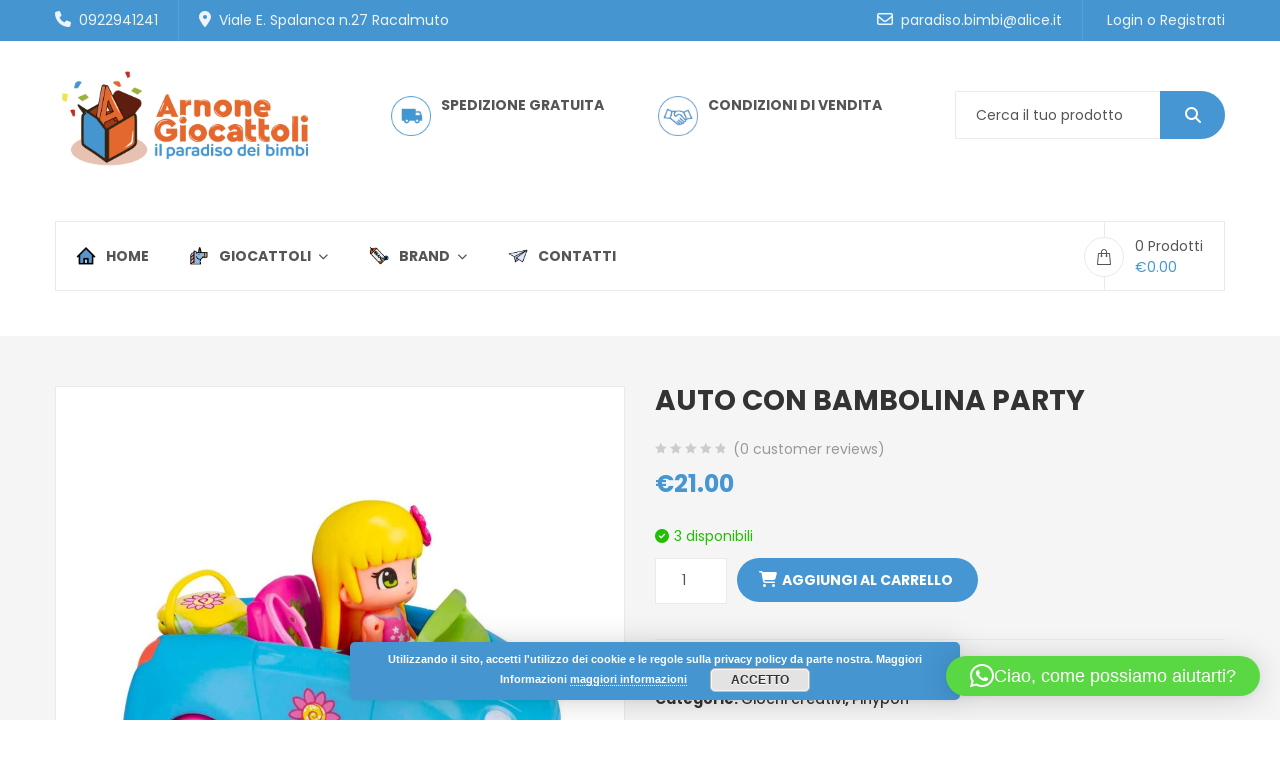

--- FILE ---
content_type: text/html; charset=UTF-8
request_url: https://arnonegiocattoli.com/giocattoli/pinypon/giochi-creativi-pinypon/auto-con-bambolina-party/
body_size: 26121
content:
<!DOCTYPE html>
<html lang="it-IT">
<head>
    <meta http-equiv="Content-Type" content="text/html; charset=UTF-8" />
    <meta name="viewport" content="width=device-width, initial-scale=1">
  	    <meta name='robots' content='index, follow, max-image-preview:large, max-snippet:-1, max-video-preview:-1' />
<script>window._wca = window._wca || [];</script>

	<!-- This site is optimized with the Yoast SEO plugin v26.8 - https://yoast.com/product/yoast-seo-wordpress/ -->
	<title>AUTO CON BAMBOLINA PARTY - Arnone Giocattoli</title>
	<link rel="canonical" href="https://arnonegiocattoli.com/giocattoli/pinypon/giochi-creativi-pinypon/auto-con-bambolina-party/" />
	<meta property="og:locale" content="it_IT" />
	<meta property="og:type" content="article" />
	<meta property="og:title" content="AUTO CON BAMBOLINA PARTY - Arnone Giocattoli" />
	<meta property="og:description" content="Il playset di Pinypon include unauto cambio e 1 personaggio. Il kit perfetto per una passeggiata allaria aperta e un picnic. Allinterno della confezione sono presenti un cane di carta e un cestino da picnic. DETTAGLI PRODOTTO Misure 11x22x14cm Età consigliata 4+" />
	<meta property="og:url" content="https://arnonegiocattoli.com/giocattoli/pinypon/giochi-creativi-pinypon/auto-con-bambolina-party/" />
	<meta property="og:site_name" content="Arnone Giocattoli" />
	<meta property="article:modified_time" content="2026-01-21T07:00:23+00:00" />
	<meta property="og:image" content="https://arnonegiocattoli.com/wp-content/uploads/2020/11/4209.jpg" />
	<meta property="og:image:width" content="1500" />
	<meta property="og:image:height" content="1500" />
	<meta property="og:image:type" content="image/jpeg" />
	<meta name="twitter:card" content="summary_large_image" />
	<script type="application/ld+json" class="yoast-schema-graph">{"@context":"https://schema.org","@graph":[{"@type":"WebPage","@id":"https://arnonegiocattoli.com/giocattoli/pinypon/giochi-creativi-pinypon/auto-con-bambolina-party/","url":"https://arnonegiocattoli.com/giocattoli/pinypon/giochi-creativi-pinypon/auto-con-bambolina-party/","name":"AUTO CON BAMBOLINA PARTY - Arnone Giocattoli","isPartOf":{"@id":"https://arnonegiocattoli.com/#website"},"primaryImageOfPage":{"@id":"https://arnonegiocattoli.com/giocattoli/pinypon/giochi-creativi-pinypon/auto-con-bambolina-party/#primaryimage"},"image":{"@id":"https://arnonegiocattoli.com/giocattoli/pinypon/giochi-creativi-pinypon/auto-con-bambolina-party/#primaryimage"},"thumbnailUrl":"https://arnonegiocattoli.com/wp-content/uploads/2020/11/4209.jpg","datePublished":"2020-10-28T13:32:30+00:00","dateModified":"2026-01-21T07:00:23+00:00","breadcrumb":{"@id":"https://arnonegiocattoli.com/giocattoli/pinypon/giochi-creativi-pinypon/auto-con-bambolina-party/#breadcrumb"},"inLanguage":"it-IT","potentialAction":[{"@type":"ReadAction","target":["https://arnonegiocattoli.com/giocattoli/pinypon/giochi-creativi-pinypon/auto-con-bambolina-party/"]}]},{"@type":"ImageObject","inLanguage":"it-IT","@id":"https://arnonegiocattoli.com/giocattoli/pinypon/giochi-creativi-pinypon/auto-con-bambolina-party/#primaryimage","url":"https://arnonegiocattoli.com/wp-content/uploads/2020/11/4209.jpg","contentUrl":"https://arnonegiocattoli.com/wp-content/uploads/2020/11/4209.jpg","width":1500,"height":1500},{"@type":"BreadcrumbList","@id":"https://arnonegiocattoli.com/giocattoli/pinypon/giochi-creativi-pinypon/auto-con-bambolina-party/#breadcrumb","itemListElement":[{"@type":"ListItem","position":1,"name":"Home","item":"https://arnonegiocattoli.com/"},{"@type":"ListItem","position":2,"name":"Giocattoli","item":"https://arnonegiocattoli.com/giocattoli/"},{"@type":"ListItem","position":3,"name":"AUTO CON BAMBOLINA PARTY"}]},{"@type":"WebSite","@id":"https://arnonegiocattoli.com/#website","url":"https://arnonegiocattoli.com/","name":"Arnone Giocattoli","description":"Il paradiso dei bimbi","potentialAction":[{"@type":"SearchAction","target":{"@type":"EntryPoint","urlTemplate":"https://arnonegiocattoli.com/?s={search_term_string}"},"query-input":{"@type":"PropertyValueSpecification","valueRequired":true,"valueName":"search_term_string"}}],"inLanguage":"it-IT"}]}</script>
	<!-- / Yoast SEO plugin. -->


<link rel='dns-prefetch' href='//stats.wp.com' />
<link rel='dns-prefetch' href='//fonts.googleapis.com' />
<link rel='preconnect' href='https://fonts.gstatic.com' crossorigin />
<link rel="alternate" type="application/rss+xml" title="Arnone Giocattoli &raquo; Feed" href="https://arnonegiocattoli.com/feed/" />
<link rel="alternate" type="application/rss+xml" title="Arnone Giocattoli &raquo; Feed dei commenti" href="https://arnonegiocattoli.com/comments/feed/" />
<link rel="alternate" type="application/rss+xml" title="Arnone Giocattoli &raquo; AUTO CON BAMBOLINA PARTY Feed dei commenti" href="https://arnonegiocattoli.com/giocattoli/pinypon/giochi-creativi-pinypon/auto-con-bambolina-party/feed/" />
<link rel="alternate" title="oEmbed (JSON)" type="application/json+oembed" href="https://arnonegiocattoli.com/wp-json/oembed/1.0/embed?url=https%3A%2F%2Farnonegiocattoli.com%2Fgiocattoli%2Fpinypon%2Fgiochi-creativi-pinypon%2Fauto-con-bambolina-party%2F" />
<link rel="alternate" title="oEmbed (XML)" type="text/xml+oembed" href="https://arnonegiocattoli.com/wp-json/oembed/1.0/embed?url=https%3A%2F%2Farnonegiocattoli.com%2Fgiocattoli%2Fpinypon%2Fgiochi-creativi-pinypon%2Fauto-con-bambolina-party%2F&#038;format=xml" />
<style id='wp-img-auto-sizes-contain-inline-css' type='text/css'>
img:is([sizes=auto i],[sizes^="auto," i]){contain-intrinsic-size:3000px 1500px}
/*# sourceURL=wp-img-auto-sizes-contain-inline-css */
</style>
<style id='wp-emoji-styles-inline-css' type='text/css'>

	img.wp-smiley, img.emoji {
		display: inline !important;
		border: none !important;
		box-shadow: none !important;
		height: 1em !important;
		width: 1em !important;
		margin: 0 0.07em !important;
		vertical-align: -0.1em !important;
		background: none !important;
		padding: 0 !important;
	}
/*# sourceURL=wp-emoji-styles-inline-css */
</style>
<style id='wp-block-library-inline-css' type='text/css'>
:root{--wp-block-synced-color:#7a00df;--wp-block-synced-color--rgb:122,0,223;--wp-bound-block-color:var(--wp-block-synced-color);--wp-editor-canvas-background:#ddd;--wp-admin-theme-color:#007cba;--wp-admin-theme-color--rgb:0,124,186;--wp-admin-theme-color-darker-10:#006ba1;--wp-admin-theme-color-darker-10--rgb:0,107,160.5;--wp-admin-theme-color-darker-20:#005a87;--wp-admin-theme-color-darker-20--rgb:0,90,135;--wp-admin-border-width-focus:2px}@media (min-resolution:192dpi){:root{--wp-admin-border-width-focus:1.5px}}.wp-element-button{cursor:pointer}:root .has-very-light-gray-background-color{background-color:#eee}:root .has-very-dark-gray-background-color{background-color:#313131}:root .has-very-light-gray-color{color:#eee}:root .has-very-dark-gray-color{color:#313131}:root .has-vivid-green-cyan-to-vivid-cyan-blue-gradient-background{background:linear-gradient(135deg,#00d084,#0693e3)}:root .has-purple-crush-gradient-background{background:linear-gradient(135deg,#34e2e4,#4721fb 50%,#ab1dfe)}:root .has-hazy-dawn-gradient-background{background:linear-gradient(135deg,#faaca8,#dad0ec)}:root .has-subdued-olive-gradient-background{background:linear-gradient(135deg,#fafae1,#67a671)}:root .has-atomic-cream-gradient-background{background:linear-gradient(135deg,#fdd79a,#004a59)}:root .has-nightshade-gradient-background{background:linear-gradient(135deg,#330968,#31cdcf)}:root .has-midnight-gradient-background{background:linear-gradient(135deg,#020381,#2874fc)}:root{--wp--preset--font-size--normal:16px;--wp--preset--font-size--huge:42px}.has-regular-font-size{font-size:1em}.has-larger-font-size{font-size:2.625em}.has-normal-font-size{font-size:var(--wp--preset--font-size--normal)}.has-huge-font-size{font-size:var(--wp--preset--font-size--huge)}.has-text-align-center{text-align:center}.has-text-align-left{text-align:left}.has-text-align-right{text-align:right}.has-fit-text{white-space:nowrap!important}#end-resizable-editor-section{display:none}.aligncenter{clear:both}.items-justified-left{justify-content:flex-start}.items-justified-center{justify-content:center}.items-justified-right{justify-content:flex-end}.items-justified-space-between{justify-content:space-between}.screen-reader-text{border:0;clip-path:inset(50%);height:1px;margin:-1px;overflow:hidden;padding:0;position:absolute;width:1px;word-wrap:normal!important}.screen-reader-text:focus{background-color:#ddd;clip-path:none;color:#444;display:block;font-size:1em;height:auto;left:5px;line-height:normal;padding:15px 23px 14px;text-decoration:none;top:5px;width:auto;z-index:100000}html :where(.has-border-color){border-style:solid}html :where([style*=border-top-color]){border-top-style:solid}html :where([style*=border-right-color]){border-right-style:solid}html :where([style*=border-bottom-color]){border-bottom-style:solid}html :where([style*=border-left-color]){border-left-style:solid}html :where([style*=border-width]){border-style:solid}html :where([style*=border-top-width]){border-top-style:solid}html :where([style*=border-right-width]){border-right-style:solid}html :where([style*=border-bottom-width]){border-bottom-style:solid}html :where([style*=border-left-width]){border-left-style:solid}html :where(img[class*=wp-image-]){height:auto;max-width:100%}:where(figure){margin:0 0 1em}html :where(.is-position-sticky){--wp-admin--admin-bar--position-offset:var(--wp-admin--admin-bar--height,0px)}@media screen and (max-width:600px){html :where(.is-position-sticky){--wp-admin--admin-bar--position-offset:0px}}

/*# sourceURL=wp-block-library-inline-css */
</style><style id='global-styles-inline-css' type='text/css'>
:root{--wp--preset--aspect-ratio--square: 1;--wp--preset--aspect-ratio--4-3: 4/3;--wp--preset--aspect-ratio--3-4: 3/4;--wp--preset--aspect-ratio--3-2: 3/2;--wp--preset--aspect-ratio--2-3: 2/3;--wp--preset--aspect-ratio--16-9: 16/9;--wp--preset--aspect-ratio--9-16: 9/16;--wp--preset--color--black: #000000;--wp--preset--color--cyan-bluish-gray: #abb8c3;--wp--preset--color--white: #ffffff;--wp--preset--color--pale-pink: #f78da7;--wp--preset--color--vivid-red: #cf2e2e;--wp--preset--color--luminous-vivid-orange: #ff6900;--wp--preset--color--luminous-vivid-amber: #fcb900;--wp--preset--color--light-green-cyan: #7bdcb5;--wp--preset--color--vivid-green-cyan: #00d084;--wp--preset--color--pale-cyan-blue: #8ed1fc;--wp--preset--color--vivid-cyan-blue: #0693e3;--wp--preset--color--vivid-purple: #9b51e0;--wp--preset--gradient--vivid-cyan-blue-to-vivid-purple: linear-gradient(135deg,rgb(6,147,227) 0%,rgb(155,81,224) 100%);--wp--preset--gradient--light-green-cyan-to-vivid-green-cyan: linear-gradient(135deg,rgb(122,220,180) 0%,rgb(0,208,130) 100%);--wp--preset--gradient--luminous-vivid-amber-to-luminous-vivid-orange: linear-gradient(135deg,rgb(252,185,0) 0%,rgb(255,105,0) 100%);--wp--preset--gradient--luminous-vivid-orange-to-vivid-red: linear-gradient(135deg,rgb(255,105,0) 0%,rgb(207,46,46) 100%);--wp--preset--gradient--very-light-gray-to-cyan-bluish-gray: linear-gradient(135deg,rgb(238,238,238) 0%,rgb(169,184,195) 100%);--wp--preset--gradient--cool-to-warm-spectrum: linear-gradient(135deg,rgb(74,234,220) 0%,rgb(151,120,209) 20%,rgb(207,42,186) 40%,rgb(238,44,130) 60%,rgb(251,105,98) 80%,rgb(254,248,76) 100%);--wp--preset--gradient--blush-light-purple: linear-gradient(135deg,rgb(255,206,236) 0%,rgb(152,150,240) 100%);--wp--preset--gradient--blush-bordeaux: linear-gradient(135deg,rgb(254,205,165) 0%,rgb(254,45,45) 50%,rgb(107,0,62) 100%);--wp--preset--gradient--luminous-dusk: linear-gradient(135deg,rgb(255,203,112) 0%,rgb(199,81,192) 50%,rgb(65,88,208) 100%);--wp--preset--gradient--pale-ocean: linear-gradient(135deg,rgb(255,245,203) 0%,rgb(182,227,212) 50%,rgb(51,167,181) 100%);--wp--preset--gradient--electric-grass: linear-gradient(135deg,rgb(202,248,128) 0%,rgb(113,206,126) 100%);--wp--preset--gradient--midnight: linear-gradient(135deg,rgb(2,3,129) 0%,rgb(40,116,252) 100%);--wp--preset--font-size--small: 13px;--wp--preset--font-size--medium: 20px;--wp--preset--font-size--large: 36px;--wp--preset--font-size--x-large: 42px;--wp--preset--spacing--20: 0.44rem;--wp--preset--spacing--30: 0.67rem;--wp--preset--spacing--40: 1rem;--wp--preset--spacing--50: 1.5rem;--wp--preset--spacing--60: 2.25rem;--wp--preset--spacing--70: 3.38rem;--wp--preset--spacing--80: 5.06rem;--wp--preset--shadow--natural: 6px 6px 9px rgba(0, 0, 0, 0.2);--wp--preset--shadow--deep: 12px 12px 50px rgba(0, 0, 0, 0.4);--wp--preset--shadow--sharp: 6px 6px 0px rgba(0, 0, 0, 0.2);--wp--preset--shadow--outlined: 6px 6px 0px -3px rgb(255, 255, 255), 6px 6px rgb(0, 0, 0);--wp--preset--shadow--crisp: 6px 6px 0px rgb(0, 0, 0);}:where(.is-layout-flex){gap: 0.5em;}:where(.is-layout-grid){gap: 0.5em;}body .is-layout-flex{display: flex;}.is-layout-flex{flex-wrap: wrap;align-items: center;}.is-layout-flex > :is(*, div){margin: 0;}body .is-layout-grid{display: grid;}.is-layout-grid > :is(*, div){margin: 0;}:where(.wp-block-columns.is-layout-flex){gap: 2em;}:where(.wp-block-columns.is-layout-grid){gap: 2em;}:where(.wp-block-post-template.is-layout-flex){gap: 1.25em;}:where(.wp-block-post-template.is-layout-grid){gap: 1.25em;}.has-black-color{color: var(--wp--preset--color--black) !important;}.has-cyan-bluish-gray-color{color: var(--wp--preset--color--cyan-bluish-gray) !important;}.has-white-color{color: var(--wp--preset--color--white) !important;}.has-pale-pink-color{color: var(--wp--preset--color--pale-pink) !important;}.has-vivid-red-color{color: var(--wp--preset--color--vivid-red) !important;}.has-luminous-vivid-orange-color{color: var(--wp--preset--color--luminous-vivid-orange) !important;}.has-luminous-vivid-amber-color{color: var(--wp--preset--color--luminous-vivid-amber) !important;}.has-light-green-cyan-color{color: var(--wp--preset--color--light-green-cyan) !important;}.has-vivid-green-cyan-color{color: var(--wp--preset--color--vivid-green-cyan) !important;}.has-pale-cyan-blue-color{color: var(--wp--preset--color--pale-cyan-blue) !important;}.has-vivid-cyan-blue-color{color: var(--wp--preset--color--vivid-cyan-blue) !important;}.has-vivid-purple-color{color: var(--wp--preset--color--vivid-purple) !important;}.has-black-background-color{background-color: var(--wp--preset--color--black) !important;}.has-cyan-bluish-gray-background-color{background-color: var(--wp--preset--color--cyan-bluish-gray) !important;}.has-white-background-color{background-color: var(--wp--preset--color--white) !important;}.has-pale-pink-background-color{background-color: var(--wp--preset--color--pale-pink) !important;}.has-vivid-red-background-color{background-color: var(--wp--preset--color--vivid-red) !important;}.has-luminous-vivid-orange-background-color{background-color: var(--wp--preset--color--luminous-vivid-orange) !important;}.has-luminous-vivid-amber-background-color{background-color: var(--wp--preset--color--luminous-vivid-amber) !important;}.has-light-green-cyan-background-color{background-color: var(--wp--preset--color--light-green-cyan) !important;}.has-vivid-green-cyan-background-color{background-color: var(--wp--preset--color--vivid-green-cyan) !important;}.has-pale-cyan-blue-background-color{background-color: var(--wp--preset--color--pale-cyan-blue) !important;}.has-vivid-cyan-blue-background-color{background-color: var(--wp--preset--color--vivid-cyan-blue) !important;}.has-vivid-purple-background-color{background-color: var(--wp--preset--color--vivid-purple) !important;}.has-black-border-color{border-color: var(--wp--preset--color--black) !important;}.has-cyan-bluish-gray-border-color{border-color: var(--wp--preset--color--cyan-bluish-gray) !important;}.has-white-border-color{border-color: var(--wp--preset--color--white) !important;}.has-pale-pink-border-color{border-color: var(--wp--preset--color--pale-pink) !important;}.has-vivid-red-border-color{border-color: var(--wp--preset--color--vivid-red) !important;}.has-luminous-vivid-orange-border-color{border-color: var(--wp--preset--color--luminous-vivid-orange) !important;}.has-luminous-vivid-amber-border-color{border-color: var(--wp--preset--color--luminous-vivid-amber) !important;}.has-light-green-cyan-border-color{border-color: var(--wp--preset--color--light-green-cyan) !important;}.has-vivid-green-cyan-border-color{border-color: var(--wp--preset--color--vivid-green-cyan) !important;}.has-pale-cyan-blue-border-color{border-color: var(--wp--preset--color--pale-cyan-blue) !important;}.has-vivid-cyan-blue-border-color{border-color: var(--wp--preset--color--vivid-cyan-blue) !important;}.has-vivid-purple-border-color{border-color: var(--wp--preset--color--vivid-purple) !important;}.has-vivid-cyan-blue-to-vivid-purple-gradient-background{background: var(--wp--preset--gradient--vivid-cyan-blue-to-vivid-purple) !important;}.has-light-green-cyan-to-vivid-green-cyan-gradient-background{background: var(--wp--preset--gradient--light-green-cyan-to-vivid-green-cyan) !important;}.has-luminous-vivid-amber-to-luminous-vivid-orange-gradient-background{background: var(--wp--preset--gradient--luminous-vivid-amber-to-luminous-vivid-orange) !important;}.has-luminous-vivid-orange-to-vivid-red-gradient-background{background: var(--wp--preset--gradient--luminous-vivid-orange-to-vivid-red) !important;}.has-very-light-gray-to-cyan-bluish-gray-gradient-background{background: var(--wp--preset--gradient--very-light-gray-to-cyan-bluish-gray) !important;}.has-cool-to-warm-spectrum-gradient-background{background: var(--wp--preset--gradient--cool-to-warm-spectrum) !important;}.has-blush-light-purple-gradient-background{background: var(--wp--preset--gradient--blush-light-purple) !important;}.has-blush-bordeaux-gradient-background{background: var(--wp--preset--gradient--blush-bordeaux) !important;}.has-luminous-dusk-gradient-background{background: var(--wp--preset--gradient--luminous-dusk) !important;}.has-pale-ocean-gradient-background{background: var(--wp--preset--gradient--pale-ocean) !important;}.has-electric-grass-gradient-background{background: var(--wp--preset--gradient--electric-grass) !important;}.has-midnight-gradient-background{background: var(--wp--preset--gradient--midnight) !important;}.has-small-font-size{font-size: var(--wp--preset--font-size--small) !important;}.has-medium-font-size{font-size: var(--wp--preset--font-size--medium) !important;}.has-large-font-size{font-size: var(--wp--preset--font-size--large) !important;}.has-x-large-font-size{font-size: var(--wp--preset--font-size--x-large) !important;}
/*# sourceURL=global-styles-inline-css */
</style>

<style id='classic-theme-styles-inline-css' type='text/css'>
/*! This file is auto-generated */
.wp-block-button__link{color:#fff;background-color:#32373c;border-radius:9999px;box-shadow:none;text-decoration:none;padding:calc(.667em + 2px) calc(1.333em + 2px);font-size:1.125em}.wp-block-file__button{background:#32373c;color:#fff;text-decoration:none}
/*# sourceURL=/wp-includes/css/classic-themes.min.css */
</style>
<link rel='stylesheet' id='contact-form-7-css' href='https://arnonegiocattoli.com/wp-content/plugins/contact-form-7/includes/css/styles.css?ver=6.1.4' type='text/css' media='all' />
<style id='woocommerce-inline-inline-css' type='text/css'>
.woocommerce form .form-row .required { visibility: visible; }
/*# sourceURL=woocommerce-inline-inline-css */
</style>
<link rel='stylesheet' id='wcct_public_css-css' href='https://arnonegiocattoli.com/wp-content/plugins/finale-woocommerce-sales-countdown-timer-discount/assets/css/wcct_combined.min.css?ver=2.20.0' type='text/css' media='all' />
<link rel='stylesheet' id='yith-wcan-shortcodes-css' href='https://arnonegiocattoli.com/wp-content/plugins/yith-woocommerce-ajax-navigation/assets/css/shortcodes.css?ver=5.16.0' type='text/css' media='all' />
<style id='yith-wcan-shortcodes-inline-css' type='text/css'>
:root{
	--yith-wcan-filters_colors_titles: #434343;
	--yith-wcan-filters_colors_background: #FFFFFF;
	--yith-wcan-filters_colors_accent: #A7144C;
	--yith-wcan-filters_colors_accent_r: 167;
	--yith-wcan-filters_colors_accent_g: 20;
	--yith-wcan-filters_colors_accent_b: 76;
	--yith-wcan-color_swatches_border_radius: 100%;
	--yith-wcan-color_swatches_size: 30px;
	--yith-wcan-labels_style_background: #FFFFFF;
	--yith-wcan-labels_style_background_hover: #A7144C;
	--yith-wcan-labels_style_background_active: #A7144C;
	--yith-wcan-labels_style_text: #434343;
	--yith-wcan-labels_style_text_hover: #FFFFFF;
	--yith-wcan-labels_style_text_active: #FFFFFF;
	--yith-wcan-anchors_style_text: #434343;
	--yith-wcan-anchors_style_text_hover: #A7144C;
	--yith-wcan-anchors_style_text_active: #A7144C;
}
/*# sourceURL=yith-wcan-shortcodes-inline-css */
</style>
<link rel='stylesheet' id='yith-quick-view-css' href='https://arnonegiocattoli.com/wp-content/plugins/yith-woocommerce-quick-view/assets/css/yith-quick-view.css?ver=2.10.0' type='text/css' media='all' />
<style id='yith-quick-view-inline-css' type='text/css'>

				#yith-quick-view-modal .yith-quick-view-overlay{background:rgba( 0, 0, 0, 0.8)}
				#yith-quick-view-modal .yith-wcqv-main{background:#ffffff;}
				#yith-quick-view-close{color:#cdcdcd;}
				#yith-quick-view-close:hover{color:#ff0000;}
/*# sourceURL=yith-quick-view-inline-css */
</style>
<link rel='stylesheet' id='parent-style-css' href='https://arnonegiocattoli.com/wp-content/themes/mbstore/style.css?ver=6.9' type='text/css' media='all' />
<link rel='stylesheet' id='child-style-css' href='https://arnonegiocattoli.com/wp-content/themes/mbstore-child/style.css?ver=6.9' type='text/css' media='all' />
<link rel='stylesheet' id='bootstrap-css' href='https://arnonegiocattoli.com/wp-content/themes/mbstore/assets/css/bootstrap.min.css?ver=6.9' type='text/css' media='all' />
<link rel='stylesheet' id='owlcarousel-css' href='https://arnonegiocattoli.com/wp-content/themes/mbstore/assets/css/owl.carousel.min.css?ver=6.9' type='text/css' media='all' />
<link rel='stylesheet' id='slick-css' href='https://arnonegiocattoli.com/wp-content/themes/mbstore/assets/css/slick.min.css?ver=6.9' type='text/css' media='all' />
<link rel='stylesheet' id='flaticon-css' href='https://arnonegiocattoli.com/wp-content/themes/mbstore/assets/fonts/flat-icon/flaticon.css?ver=6.9' type='text/css' media='all' />
<link rel='stylesheet' id='font-awesome-css' href='https://arnonegiocattoli.com/wp-content/themes/mbstore/assets/fonts/awesome/css/font-awesome.min.css?ver=6.9' type='text/css' media='all' />
<style id='font-awesome-inline-css' type='text/css'>
[data-font="FontAwesome"]:before {font-family: 'FontAwesome' !important;content: attr(data-icon) !important;speak: none !important;font-weight: normal !important;font-variant: normal !important;text-transform: none !important;line-height: 1 !important;font-style: normal !important;-webkit-font-smoothing: antialiased !important;-moz-osx-font-smoothing: grayscale !important;}
/*# sourceURL=font-awesome-inline-css */
</style>
<link rel='stylesheet' id='mbstore-ie9-css' href='https://arnonegiocattoli.com/wp-content/themes/mbstore/assets/css/ie9.css?ver=6.9' type='text/css' media='all' />
<link rel='stylesheet' id='select2-css' href='https://arnonegiocattoli.com/wp-content/plugins/woocommerce/assets/css/select2.css?ver=10.4.3' type='text/css' media='all' />
<link rel='stylesheet' id='mbstore-theme-style-css' href='https://arnonegiocattoli.com/wp-content/themes/mbstore/assets/css/theme-4596d2-555555.css?ver=6.9' type='text/css' media='all' />
<style id='mbstore-theme-style-inline-css' type='text/css'>
body {font-family:Poppins;font-weight:400;font-size:14px;color:#555555;}
/*# sourceURL=mbstore-theme-style-inline-css */
</style>
<link rel='stylesheet' id='flexible-shipping-free-shipping-css' href='https://arnonegiocattoli.com/wp-content/plugins/flexible-shipping/assets/dist/css/free-shipping.css?ver=6.5.4.2' type='text/css' media='all' />
<link rel='stylesheet' id='newsletter-css' href='https://arnonegiocattoli.com/wp-content/plugins/newsletter/style.css?ver=9.1.1' type='text/css' media='all' />
<link rel='stylesheet' id='woo_discount_pro_style-css' href='https://arnonegiocattoli.com/wp-content/plugins/woo-discount-rules-pro/Assets/Css/awdr_style.css?ver=2.6.13' type='text/css' media='all' />
<link rel="preload" as="style" href="https://fonts.googleapis.com/css?family=Poppins:100,200,300,400,500,600,700,800,900,100italic,200italic,300italic,400italic,500italic,600italic,700italic,800italic,900italic&#038;display=swap&#038;ver=1767999352" /><link rel="stylesheet" href="https://fonts.googleapis.com/css?family=Poppins:100,200,300,400,500,600,700,800,900,100italic,200italic,300italic,400italic,500italic,600italic,700italic,800italic,900italic&#038;display=swap&#038;ver=1767999352" media="print" onload="this.media='all'"><noscript><link rel="stylesheet" href="https://fonts.googleapis.com/css?family=Poppins:100,200,300,400,500,600,700,800,900,100italic,200italic,300italic,400italic,500italic,600italic,700italic,800italic,900italic&#038;display=swap&#038;ver=1767999352" /></noscript><script type="text/javascript" id="jquery-core-js-extra">
/* <![CDATA[ */
var xlwcty = {"ajax_url":"https://arnonegiocattoli.com/wp-admin/admin-ajax.php","version":"2.23.0","wc_version":"10.4.3"};
//# sourceURL=jquery-core-js-extra
/* ]]> */
</script>
<script type="text/javascript" src="https://arnonegiocattoli.com/wp-includes/js/jquery/jquery.min.js?ver=3.7.1" id="jquery-core-js"></script>
<script type="text/javascript" src="https://arnonegiocattoli.com/wp-includes/js/jquery/jquery-migrate.min.js?ver=3.4.1" id="jquery-migrate-js"></script>
<script type="text/javascript" id="wc-single-product-js-extra">
/* <![CDATA[ */
var wc_single_product_params = {"i18n_required_rating_text":"Seleziona una valutazione","i18n_rating_options":["1 stella su 5","2 stelle su 5","3 stelle su 5","4 stelle su 5","5 stelle su 5"],"i18n_product_gallery_trigger_text":"Visualizza la galleria di immagini a schermo intero","review_rating_required":"yes","flexslider":{"rtl":false,"animation":"slide","smoothHeight":true,"directionNav":false,"controlNav":"thumbnails","slideshow":false,"animationSpeed":500,"animationLoop":false,"allowOneSlide":false},"zoom_enabled":"","zoom_options":[],"photoswipe_enabled":"","photoswipe_options":{"shareEl":false,"closeOnScroll":false,"history":false,"hideAnimationDuration":0,"showAnimationDuration":0},"flexslider_enabled":""};
//# sourceURL=wc-single-product-js-extra
/* ]]> */
</script>
<script type="text/javascript" src="https://arnonegiocattoli.com/wp-content/plugins/woocommerce/assets/js/frontend/single-product.min.js?ver=10.4.3" id="wc-single-product-js" defer="defer" data-wp-strategy="defer"></script>
<script type="text/javascript" src="https://arnonegiocattoli.com/wp-content/plugins/woocommerce/assets/js/jquery-blockui/jquery.blockUI.min.js?ver=2.7.0-wc.10.4.3" id="wc-jquery-blockui-js" defer="defer" data-wp-strategy="defer"></script>
<script type="text/javascript" src="https://arnonegiocattoli.com/wp-content/plugins/woocommerce/assets/js/js-cookie/js.cookie.min.js?ver=2.1.4-wc.10.4.3" id="wc-js-cookie-js" defer="defer" data-wp-strategy="defer"></script>
<script type="text/javascript" id="woocommerce-js-extra">
/* <![CDATA[ */
var woocommerce_params = {"ajax_url":"/wp-admin/admin-ajax.php","wc_ajax_url":"/?wc-ajax=%%endpoint%%","i18n_password_show":"Mostra password","i18n_password_hide":"Nascondi password"};
//# sourceURL=woocommerce-js-extra
/* ]]> */
</script>
<script type="text/javascript" src="https://arnonegiocattoli.com/wp-content/plugins/woocommerce/assets/js/frontend/woocommerce.min.js?ver=10.4.3" id="woocommerce-js" defer="defer" data-wp-strategy="defer"></script>
<script type="text/javascript" src="https://arnonegiocattoli.com/wp-content/plugins/woocommerce/assets/js/select2/select2.full.min.js?ver=4.0.3-wc.10.4.3" id="wc-select2-js" defer="defer" data-wp-strategy="defer"></script>
<script type="text/javascript" src="https://stats.wp.com/s-202604.js" id="woocommerce-analytics-js" defer="defer" data-wp-strategy="defer"></script>
<script></script><link rel="https://api.w.org/" href="https://arnonegiocattoli.com/wp-json/" /><link rel="alternate" title="JSON" type="application/json" href="https://arnonegiocattoli.com/wp-json/wp/v2/product/3174" /><link rel="EditURI" type="application/rsd+xml" title="RSD" href="https://arnonegiocattoli.com/xmlrpc.php?rsd" />
<meta name="generator" content="WordPress 6.9" />
<meta name="generator" content="WooCommerce 10.4.3" />
<link rel='shortlink' href='https://arnonegiocattoli.com/?p=3174' />
<meta name="generator" content="Redux 4.5.10" />
<!--BEGIN: TRACKING CODE MANAGER (v2.5.0) BY INTELLYWP.COM IN HEAD//-->
<!-- Global site tag (gtag.js) - Google Ads: 460610211 -->
<script async src="https://www.googletagmanager.com/gtag/js?id=AW-460610211"></script>
<script>
  window.dataLayer = window.dataLayer || [];
  function gtag(){dataLayer.push(arguments);}
  gtag('js', new Date());

  gtag('config', 'AW-460610211');
</script>
<!--END: https://wordpress.org/plugins/tracking-code-manager IN HEAD//-->	<style>img#wpstats{display:none}</style>
			<noscript><style>.woocommerce-product-gallery{ opacity: 1 !important; }</style></noscript>
	<meta name="generator" content="Powered by WPBakery Page Builder - drag and drop page builder for WordPress."/>
<meta name="generator" content="Powered by Slider Revolution 6.7.38 - responsive, Mobile-Friendly Slider Plugin for WordPress with comfortable drag and drop interface." />
<link rel="icon" href="https://arnonegiocattoli.com/wp-content/uploads/2020/10/cropped-Favicon_ArnoneGiocattoli-32x32.png" sizes="32x32" />
<link rel="icon" href="https://arnonegiocattoli.com/wp-content/uploads/2020/10/cropped-Favicon_ArnoneGiocattoli-192x192.png" sizes="192x192" />
<link rel="apple-touch-icon" href="https://arnonegiocattoli.com/wp-content/uploads/2020/10/cropped-Favicon_ArnoneGiocattoli-180x180.png" />
<meta name="msapplication-TileImage" content="https://arnonegiocattoli.com/wp-content/uploads/2020/10/cropped-Favicon_ArnoneGiocattoli-270x270.png" />
<script data-jetpack-boost="ignore">function setREVStartSize(e){
			//window.requestAnimationFrame(function() {
				window.RSIW = window.RSIW===undefined ? window.innerWidth : window.RSIW;
				window.RSIH = window.RSIH===undefined ? window.innerHeight : window.RSIH;
				try {
					var pw = document.getElementById(e.c).parentNode.offsetWidth,
						newh;
					pw = pw===0 || isNaN(pw) || (e.l=="fullwidth" || e.layout=="fullwidth") ? window.RSIW : pw;
					e.tabw = e.tabw===undefined ? 0 : parseInt(e.tabw);
					e.thumbw = e.thumbw===undefined ? 0 : parseInt(e.thumbw);
					e.tabh = e.tabh===undefined ? 0 : parseInt(e.tabh);
					e.thumbh = e.thumbh===undefined ? 0 : parseInt(e.thumbh);
					e.tabhide = e.tabhide===undefined ? 0 : parseInt(e.tabhide);
					e.thumbhide = e.thumbhide===undefined ? 0 : parseInt(e.thumbhide);
					e.mh = e.mh===undefined || e.mh=="" || e.mh==="auto" ? 0 : parseInt(e.mh,0);
					if(e.layout==="fullscreen" || e.l==="fullscreen")
						newh = Math.max(e.mh,window.RSIH);
					else{
						e.gw = Array.isArray(e.gw) ? e.gw : [e.gw];
						for (var i in e.rl) if (e.gw[i]===undefined || e.gw[i]===0) e.gw[i] = e.gw[i-1];
						e.gh = e.el===undefined || e.el==="" || (Array.isArray(e.el) && e.el.length==0)? e.gh : e.el;
						e.gh = Array.isArray(e.gh) ? e.gh : [e.gh];
						for (var i in e.rl) if (e.gh[i]===undefined || e.gh[i]===0) e.gh[i] = e.gh[i-1];
											
						var nl = new Array(e.rl.length),
							ix = 0,
							sl;
						e.tabw = e.tabhide>=pw ? 0 : e.tabw;
						e.thumbw = e.thumbhide>=pw ? 0 : e.thumbw;
						e.tabh = e.tabhide>=pw ? 0 : e.tabh;
						e.thumbh = e.thumbhide>=pw ? 0 : e.thumbh;
						for (var i in e.rl) nl[i] = e.rl[i]<window.RSIW ? 0 : e.rl[i];
						sl = nl[0];
						for (var i in nl) if (sl>nl[i] && nl[i]>0) { sl = nl[i]; ix=i;}
						var m = pw>(e.gw[ix]+e.tabw+e.thumbw) ? 1 : (pw-(e.tabw+e.thumbw)) / (e.gw[ix]);
						newh =  (e.gh[ix] * m) + (e.tabh + e.thumbh);
					}
					var el = document.getElementById(e.c);
					if (el!==null && el) el.style.height = newh+"px";
					el = document.getElementById(e.c+"_wrapper");
					if (el!==null && el) {
						el.style.height = newh+"px";
						el.style.display = "block";
					}
				} catch(e){
					console.log("Failure at Presize of Slider:" + e)
				}
			//});
		  };</script>
		<style type="text/css" id="wp-custom-css">
			#sns_header .main-header .header-logo a {
max-width: 260px;
display: inline-block;
}

body.header-style2 #sns_header .main-header .row .header-logo {
margin-top: 5px;
}


@media (min-width: 992px){
.col-md-4 {
width: 28% !important;
	}}

@media (min-width: 1200px){.col-lg-5 {
width: 47%;
	}}

.sns-searchwrap {
margin: 5px 0;
}

#sns_header #sns_menu #sns_mainmenu {
width: calc(100% - 270px);
min-width: 100%;
}

#sns_mainmenu_vertical{
	display:none;
}

body.enable-search-cat .sns-searchwrap .sns-select2-container.select2-container {
display: none;
}

@media (min-width: 992px){body.enable-search-cat .sns-searchwrap .search-input input[type="text"] {
border-left: 1px solid #eaeaea;
	}}

h1, h2, h3, h4, h5, h6, .h1, .h2, .h3, .h4, .h5, .h6 {
	color: #555;}

a {
color: #555;
}

.sns-products-ajaxtab.box-style-3 .header-tab ul.nav-tabs > li > a {
	color: #555;
}

.sns-products-ajaxtab.box-style-3 .header-tab a.view-all {
	color: #555;
}

.price .amount {
color: #555;
}

.sns-searchwrap .search-input input[type="text"] {
margin-top: -5px;
}

.sns-searchwrap button[type="submit"]{
margin-top: -5px;
}

@media not all and (min-resolution:.001dpcm) { 
    @media {.button.product_type_simple.add_to_cart_button.ajax_add_to_cart{
bottom: 15px;
right: 2px;
	}}}

.product_list.grid .block-product-inner .after-product-image .ico-excerpt {
color: #4596d2;
}

.product_list.grid .block-product-inner .after-product-image .ico-excerpt:hover {
color: #ef7201;
}

.product_list.grid .block-product-inner .item-info .buttons-action .yith-wcwl-add-to-wishlist a:hover, .product_list.grid .block-product-inner .item-info .buttons-action .added_to_cart:hover, .product_list.grid .block-product-inner .item-info .buttons-action .compare:hover, .product_list.grid .block-product-inner .item-info .buttons-action .button:hover {
border-color: #4596d2;
background: #4596d2;
}

.woocommerce ul.cart_list li .quantity .amount, .woocommerce ul.product_list_widget li .quantity .amount {
color: #ef7201;
}

.woocommerce.widget_shopping_cart .total .amount, .woocommerce .widget_shopping_cart .total .amount {
color: #ef7201;
}

.product_list.grid .block-product-inner .onsale {
background: #ef7201;
}

.widget a.button:hover {
color: #fff;
background: #ef7201;
border-color: #ef7201;
}

.flex-control-nav.flex-control-paging {
display: none;
}

.flexslider {
margin: 0 5px 0px !important;
border: none !important;
-o-box-shadow: none !important;
box-shadow: none !important;
}

.sns-products-ajaxtab.box-style-3 .header-tab .wpb_heading {
background: #ef7201;
}

.sns-products-ajaxtab.box-style-3 .header-tab {
background: rgba(90, 148, 204, 0.15);
}

.sns-woo-loadmore-wrap {
display: none;
}

#sns_mainmenu ul#main_navigation > li.menu-item > ul.sub-menu li.menu-item a{
	color: #555;
	font-size: 14px;
	font-weight:500;
	text-transform:uppercase ;}


#sns_mainmenu ul#main_navigation > li.menu-item.enable-mega .sub-content > ul.columns li.menu-item .megamenu-title a:hover {
color: #4596d2;
}

.sns-products-ajaxtab.box-style-2 .header-tab .wpb_heading span:not(.sub-text){
	background: #ef7201;
}

.sns-products-ajaxtab.box-style-2 .header-tab .wpb_heading {
	background: rgba(90, 148, 204, 0.15);}

.product_list.grid .block-product-inner .onsale {
height: 40px;
line-height: 40px;
	width: 40px;}

.price .amount {
color: #4596d2;
}

.product_list.grid .block-product-inner .item-info .buttons-action .yith-wcwl-add-to-wishlist a, .product_list.grid .block-product-inner .item-info .buttons-action .added_to_cart, .product_list.grid .block-product-inner .item-info .buttons-action .compare, .product_list.grid .block-product-inner .item-info .buttons-action .button{
	background-color: #ef7201;
border: 1px solid #ef7201;
}

.product_list.grid .block-product-inner .item-img a.product-image {
	display: -webkit-flex;}

.cat-slideshow {
margin-bottom: 40px;
}

#sns_footer .widget.widget_nav_menu .menu li a:before{
	display:none;
}

#sns_footer .widget.widget_nav_menu .menu li a {
padding: 0 0 0 0px;
}

.sns-searchwrap button[type="submit"] {
font-size: 0px;
padding: 0 0;
border: none;
height: 48px;
width: 48px;
position: absolute;
right: 0px;
top: 0px;
background: #4596d2;
border-radius: 0 5px 5px 0;
}

.woocommerce-checkout .checkout #customer_details.col2-set .col-2 {
width: 87%;
padding-left: 0px;
float: none;
}

@media (min-width: 768px){
    #customer_details{
        width: 50%;
        float: left;
    }
    #order_review_heading{
        width: 20%;
        float: left;
    }
    #order_review{
        width: 50%;
        float: left;
        padding-right: 50px;
    }
    .woocommerce table.shop_table td{
        width: 50%;
    }
    .woocommerce .col2-set .col-1, .woocommerce-page .col2-set .col-1,
    .woocommerce .col2-set .col-2, .woocommerce-page .col2-set .col-2{
        width: 100%;
    }
}

.woocommerce-checkout .checkout #customer_details.col2-set .col-1 {
width: 90%;
padding-right: 15px;
float: left;
0}

.woocommerce table.shop_table {
	margin: 0px 0px 30px 0px}

#pay_with_amazon {
margin: 20px 0 20px 0;
line-height: 1em;
display: block;
border: 0;
text-align: right;
float: left;
}

.before-toolbar-top .woocommerce-result-count {
display: none;
}

#qlwapp.qlwapp-bottom-right.qlwapp-button .qlwapp-toggle {
margin-right: 80px;
}

.woocommerce-terms-and-conditions-wrapper {
margin-bottom: 20px;
}

#qlwapp .qlwapp-toggle {
	margin-bottom: 20px;}

.pea_cook_wrapper.pea_cook_bottomcenter {
	bottom: 20px !important;
box-shadow: 0 1px 6px 0 rgba(0,0,0,0.06),0 2px 32px 0 rgba(0,0,0,0.16) !important;
	background: rgba(69,149,209,1) !important;
}

@media (max-width: 768px){.pea_cook_wrapper.pea_cook_bottomcenter {
bottom: 80px !important;
left: 0px !important;
	margin: 0 10% !important;
	}
	button.pea_cook_btn{
		margin-top: 10px !important;
	}
#qlwapp.qlwapp-bottom-right.qlwapp-button .qlwapp-toggle {
margin-right: 60px !important;
}}

span.wpcf7-list-item {
display: inline-block;
margin: 0 0 1em 0em;
width: 84%;
}

.product_list.grid .block-product-inner .onsale {
display: none;
}

.widget.widget_product_categories > ul li .accr_header {
margin-right: 20px;
}

.woocommerce-pagination .page-numbers li > a {
height: 30px;
width: 30px;
	line-height: 30px;}

@media (max-width: 600px){
	#qlwapp .qlwapp-toggle {
margin-bottom: 15px;
	}}
	
@media (max-width: 600px){
#qlwapp.qlwapp-button .qlwapp-toggle {
height: 50px;
padding: 0px 16px;
	}}

@media (max-width: 600px){
.qlwapp-text {
display: none;
}

#qlwapp.qlwapp-button .qlwapp-toggle .qlwapp-icon {
margin: 0 0 0 0;
	}

.qlwapp-icon.qlwapp-whatsapp-icon {
font-size: 20px;
}

#qlwapp.qlwapp-bottom-right.qlwapp-button .qlwapp-toggle {
margin-right: 80px !important;
}}

.select2-container--default .select2-selection--single .select2-selection__clear {
display: none;
}

del {
font-size:0 !important;
}

.price ins {
    margin: 0 0 0 0;
    text-decoration: none;
    font-size: 20px;
}

.price del:before {
    content: '';
    display: block;
    width: 100%;
    height: 1px;
	background: transparent;}

.price del .amount {
    font-weight: normal;
    color: #555;
    text-decoration: line-through;
}
		</style>
		<style id="mbstore_themeoptions-dynamic-css" title="dynamic-css" class="redux-options-output">.site-title{color:#4596d2;}</style><style type="text/css">.vc_custom_1602496655507{margin-right: 0px !important;margin-left: 0px !important;}.vc_custom_1520244314380{padding-top: 0px !important;padding-right: 0px !important;padding-left: 0px !important;}.vc_custom_1520244320371{padding-top: 0px !important;padding-right: 0px !important;padding-left: 0px !important;}p {
margin-bottom: 0px;
}

#sns_header .top-header a:hover {
color: #222;
}.vc_custom_1602495381532{background-color: #4595d1 !important;}.vc_custom_1519641836434{padding-top: 0px !important;}.vc_custom_1519641840721{padding-top: 0px !important;}#sns_footer.footer-1{
	background: #e4682d;
}

#sns_footer.footer-1 {
color: #fff;
}


.sns-store-info > * a:hover {
color: #555;
}

#sns_footer .tnp-subscription form input[type="email"] {
border-color: rgba(255, 255, 255, 1);
}

#sns_footer .sns-social-links .follow-us a {
border-color: rgba(255, 255, 255, 1);
}

#sns_footer .wpb_heading, #sns_footer .widgettitle {
margin: 0 0 10px;
}

.sns-vertical-menu .wpb_heading > span:before {
height: 0px;
}

 .vc_row-has-fill+.vc_row>.vc_column_container>.vc_column-inner, .vc_row-has-fill>.vc_column_container>.vc_column-inner {
padding-top: 20px;
}.vc_custom_1537369772743{border-bottom-width: 1px !important;padding-top: 35px !important;padding-bottom: 70px !important;border-bottom-color: rgba(255,255,255,0.1) !important;border-bottom-style: solid !important;}.vc_custom_1602769587615{padding-bottom: 20px !important;background-color: #c45e27 !important;}</style><noscript><style> .wpb_animate_when_almost_visible { opacity: 1; }</style></noscript><link rel='stylesheet' id='wc-blocks-style-css' href='https://arnonegiocattoli.com/wp-content/plugins/woocommerce/assets/client/blocks/wc-blocks.css?ver=wc-10.4.3' type='text/css' media='all' />
<link rel='stylesheet' id='basecss-css' href='https://arnonegiocattoli.com/wp-content/plugins/eu-cookie-law/css/style.css?ver=6.9' type='text/css' media='all' />
<link rel='stylesheet' id='js_composer_front-css' href='https://arnonegiocattoli.com/wp-content/plugins/js_composer/assets/css/js_composer.min.css?ver=8.7.2' type='text/css' media='all' />
<link rel='stylesheet' id='vc_font_awesome_5_shims-css' href='https://arnonegiocattoli.com/wp-content/plugins/js_composer/assets/lib/vendor/dist/@fortawesome/fontawesome-free/css/v4-shims.min.css?ver=8.7.2' type='text/css' media='all' />
<link rel='stylesheet' id='vc_font_awesome_6-css' href='https://arnonegiocattoli.com/wp-content/plugins/js_composer/assets/lib/vendor/dist/@fortawesome/fontawesome-free/css/all.min.css?ver=8.7.2' type='text/css' media='all' />
<link rel='stylesheet' id='qlwapp-frontend-css' href='https://arnonegiocattoli.com/wp-content/plugins/wp-whatsapp-chat/build/frontend/css/style.css?ver=8.1.5' type='text/css' media='all' />
<link rel='stylesheet' id='rs-plugin-settings-css' href='//arnonegiocattoli.com/wp-content/plugins/revslider/sr6/assets/css/rs6.css?ver=6.7.38' type='text/css' media='all' />
<style id='rs-plugin-settings-inline-css' type='text/css'>
#rs-demo-id {}
/*# sourceURL=rs-plugin-settings-inline-css */
</style>
</head>
<body class="wp-singular product-template-default single single-product postid-3174 wp-theme-mbstore wp-child-theme-mbstore-child theme-mbstore woocommerce woocommerce-page woocommerce-no-js yith-wcan-free layout-type-m use_stickmenu use_lazyload no-breadcrumb header-style2 footer-1 enable-search-cat product-bg-box-1 wpb-js-composer js-comp-ver-8.7.2 vc_responsive">
	<div id="sns_wrapper" class="sns-container">
	<!-- Header -->
<div id="sns_header" class="wrap style2">
		    <div class="top-header visible-lg visible-md">
			<div class="container">
				<div class="postwcode-widget"><div data-vc-full-width="true" data-vc-full-width-temp="true" data-vc-full-width-init="false" class="vc_row wpb_row vc_row-fluid vc_custom_1602495381532 vc_row-has-fill"><div class="inline-inner-block wpb_column vc_column_container vc_col-sm-6"><div class="vc_column-inner vc_custom_1519641836434"><div class="wpb_wrapper"><div class="sns-info-inline"><a href="tel:0922941241" target="_self"><span style="font-size:16px" class="vc_icon_element-icon fas fa-phone"></span>0922941241</a></div><div class="sns-info-inline"><a href="https://g.page/Arnonegiocattoli?share" target="_blank"><span style="font-size:16px" class="vc_icon_element-icon fas fa-map-marker-alt"></span>Viale E. Spalanca n.27 Racalmuto</a></div></div></div></div><div class="inline-inner-block float-right wpb_column vc_column_container vc_col-sm-6"><div class="vc_column-inner vc_custom_1519641840721"><div class="wpb_wrapper"><div class="sns-info-inline"><a href="mailto:paradiso.bimbi@alice.it" target="_self"><span style="font-size:16px" class="vc_icon_element-icon far fa-envelope"></span>paradiso.bimbi@alice.it</a></div><div class="sns-login-register"><a class="login-link" href="https://arnonegiocattoli.com/wp-login.php">Login</a>o<a  class="register-link" href="https://arnonegiocattoli.com/wp-login.php?action=register">Registrati</a></div></div></div></div></div><div class="vc_row-full-width vc_clearfix"></div></div>			</div>
		</div>
			<div class="main-header">
		<div class="container">
			<div class="row">
				<div class="header-logo col-md-4 col-xs-9">
					<div id="logo">
												<a href="https://arnonegiocattoli.com/" title="Arnone Giocattoli">
							<img src="https://arnonegiocattoli.com/wp-content/uploads/2026/01/Logo_ArnoneGiocattoli.png" alt="Arnone Giocattoli"/>
						</a>
					</div>		
				</div>
				<div class="right-header col-lg-5 col-md-6 visible-lg visible-md">
									<div class="postwcode-widget"><div class="vc_row wpb_row vc_row-fluid vc_custom_1602496655507"><div class="wpb_column vc_column_container vc_col-sm-6"><div class="vc_column-inner vc_custom_1520244314380"><div class="wpb_wrapper"><div id="sns-infobox-11924980051769027981" class="sns-info-box fa-parent  box-style1">
	<div class="info-box-wrapper">
		<div class="icon">
							<img style="max-width:40px" src="https://arnonegiocattoli.com/wp-content/uploads/2020/10/Shipping.png" alt="Spedizione gratuita" />
				
		</div>
		<div class="content-info-box">
						<h2 class="sc_heading">
								<a href="#">Spedizione gratuita</a>
							</h2>
								</div>
	</div>
</div>
</div></div></div><div class="wpb_column vc_column_container vc_col-sm-6"><div class="vc_column-inner vc_custom_1520244320371"><div class="wpb_wrapper"><div id="sns-infobox-9334526561769027981" class="sns-info-box fa-parent  box-style1">
	<div class="info-box-wrapper">
		<div class="icon">
							<img style="max-width:40px" src="https://arnonegiocattoli.com/wp-content/uploads/2020/10/CondizioniVendita.png" alt="Condizioni di vendita" />
				
		</div>
		<div class="content-info-box">
						<h2 class="sc_heading">
								<a href="https://arnonegiocattoli.com/?page_id=2314">Condizioni di vendita</a>
							</h2>
								</div>
	</div>
</div>
</div></div></div></div></div>								</div>
				<div class="search col-lg-3 col-md-2 col-xs-3">
					<div class="sns-searchwrap" data-useajaxsearch="true" data-usecat-ajaxsearch="true"><div class="sns-ajaxsearchbox">
        <form method="get" id="search_form_898819121769027981" action="https://arnonegiocattoli.com/"><select class="select-cat" name="cat"><option value="">All categories</option><option value="antonio-juan">Antonio Juan</option><option value="bambole-bambolotti">&nbsp;&nbsp;&nbsp;Bambole &amp; bambolotti</option><option value="auto-e-moto-per-bambini">Auto e moto per bambini</option><option value="bambole-bambolotti-2">Bambole &amp; bambolotti</option><option value="bruder">Bruder</option><option value="veicoli-e-radiocomandati-bruder">&nbsp;&nbsp;&nbsp;Veicoli e radiocomandati</option><option value="carrera-toys">Carrera toys</option><option value="piste-giocattolo">&nbsp;&nbsp;&nbsp;Piste giocattolo</option><option value="veicoli-e-radiocomandati">&nbsp;&nbsp;&nbsp;Veicoli e radiocomandati</option><option value="carte-e-puzzle-2">Carte e puzzle</option><option value="clementoni">Clementoni</option><option value="giochi-creativi">&nbsp;&nbsp;&nbsp;Giochi creativi</option><option value="giochi-di-costruzione-clementoni">&nbsp;&nbsp;&nbsp;Giochi di costruzione</option><option value="giochi-di-emulazione">&nbsp;&nbsp;&nbsp;Giochi di emulazione</option><option value="giochi-educativi">&nbsp;&nbsp;&nbsp;Giochi educativi</option><option value="duracell">Duracell</option><option value="giocattoli">Giocattoli</option><option value="giochi-allaria-aperta">Giochi all&#039;aria aperta</option><option value="biciclette">&nbsp;&nbsp;&nbsp;Biciclette</option><option value="giochi-creativi-2">Giochi creativi</option><option value="giochi-da-tavolo-2">Giochi da tavolo</option><option value="giochi-educativi-2">Giochi educativi</option><option value="giochi-preziosi">Giochi preziosi</option><option value="bambole-bambolotti-giochi-preziosi">&nbsp;&nbsp;&nbsp;Bambole &amp; bambolotti</option><option value="fashion-dolls-giochi-preziosi">&nbsp;&nbsp;&nbsp;Fashion dolls</option><option value="giochi-creativi-giochi-preziosi">&nbsp;&nbsp;&nbsp;Giochi creativi</option><option value="me-contro-te-giochi-preziosi">&nbsp;&nbsp;&nbsp;Me contro te</option><option value="peluche-giochi-preziosi">&nbsp;&nbsp;&nbsp;Peluche</option><option value="grandi-giochi">Grandi giochi</option><option value="bambole-bambolotti-grandi-giochi">&nbsp;&nbsp;&nbsp;Bambole &amp; bambolotti</option><option value="carte-e-puzzle">&nbsp;&nbsp;&nbsp;Carte e puzzle</option><option value="fashion-dolls-grandi-giochi">&nbsp;&nbsp;&nbsp;Fashion dolls</option><option value="giochi-creativi-grandi-giochi">&nbsp;&nbsp;&nbsp;Giochi creativi</option><option value="giochi-da-tavolo">&nbsp;&nbsp;&nbsp;Giochi da tavolo</option><option value="me-contro-te-grandi-giochi">&nbsp;&nbsp;&nbsp;Me contro te</option><option value="peluche-grandi-giochi">&nbsp;&nbsp;&nbsp;Peluche</option><option value="hasbro">Hasbro</option><option value="action-figure">&nbsp;&nbsp;&nbsp;Action figure</option><option value="bambole-bambolotti-hasbro">&nbsp;&nbsp;&nbsp;Bambole &amp; bambolotti</option><option value="carte-e-puzzle-hasbro">&nbsp;&nbsp;&nbsp;carte e puzzle</option><option value="fashion-dolls">&nbsp;&nbsp;&nbsp;Fashion dolls</option><option value="giochi-allaria-aperta-hasbro">&nbsp;&nbsp;&nbsp;Giochi all&#039;aria aperta</option><option value="giochi-creativi-hasbro">&nbsp;&nbsp;&nbsp;Giochi creativi</option><option value="giochi-da-tavolo-hasbro">&nbsp;&nbsp;&nbsp;Giochi da tavolo</option><option value="lego">Lego</option><option value="giochi-di-costruzione">&nbsp;&nbsp;&nbsp;Giochi di costruzione</option><option value="mattel">Mattel</option><option value="action-figure-mattel">&nbsp;&nbsp;&nbsp;Action figure</option><option value="carte-e-puzzle-mattel">&nbsp;&nbsp;&nbsp;carte e puzzle</option><option value="fashion-dolls-mattel">&nbsp;&nbsp;&nbsp;Fashion dolls</option><option value="giochi-da-tavolo-mattel">&nbsp;&nbsp;&nbsp;Giochi da tavolo</option><option value="veicoli-e-radiocomandati-mattel">&nbsp;&nbsp;&nbsp;Veicoli e radiocomandati</option><option value="me-contro-te">Me contro te</option><option value="nenuco">Nenuco</option><option value="bambole-bambolotti-nenuco">&nbsp;&nbsp;&nbsp;Bambole &amp; bambolotti</option><option value="peluche">PELUCHE</option><option value="pinypon">Pinypon</option><option value="giochi-creativi-pinypon">&nbsp;&nbsp;&nbsp;Giochi creativi</option><option value="playmobil">Playmobil</option><option value="giochi-di-costruzione-playmobil">&nbsp;&nbsp;&nbsp;Giochi di costruzione</option><option value="pokemon">POKEMON</option><option value="uncategorized">Uncategorized</option></select>
        <div class="search-input">
            <input type="text" value="" name="s" id="s_898819121769027981" placeholder="Cerca il tuo prodotto" autocomplete="off" />
            <button type="submit">
                Search
            </button>
            <input type="hidden" name="post_type" value="product" />
            <input type="hidden" name="taxonomy" value="product_cat" />
         </div>
        </form></div><div class="sbtn-close"></div></div>				</div>
			</div>
		</div>
	</div>
	<div id="sns_menu" class="menu-header"><div class="container">
		<div id="sns_mainmenu_vertical" class="all-cats">
			<div class="tongle">All categories</div>
				            <div class="content hidden">
	            <ul id="categories_navigation" class="vertical-style all-categories"><li  id="menu-item-9345" class="menu-item menu-item-type-post_type menu-item-object-page"><a href="https://arnonegiocattoli.com/action-figure/">Action figure</a></li>
<li  id="menu-item-9346" class="menu-item menu-item-type-taxonomy menu-item-object-product_cat"><a href="https://arnonegiocattoli.com/categoria/auto-e-moto-per-bambini/">Auto e moto per bambini</a></li>
<li  id="menu-item-9347" class="menu-item menu-item-type-post_type menu-item-object-page"><a href="https://arnonegiocattoli.com/bambole-bambolotti/">Bambole &#038; bambolotti</a></li>
<li  id="menu-item-9348" class="menu-item menu-item-type-post_type menu-item-object-page"><a href="https://arnonegiocattoli.com/fashion-dolls/">Fashion dolls</a></li>
<li  id="menu-item-9349" class="menu-item menu-item-type-post_type menu-item-object-page"><a href="https://arnonegiocattoli.com/giochi-allaria-aperta/">Giochi all’aria aperta</a></li>
<li  id="menu-item-9350" class="menu-item menu-item-type-post_type menu-item-object-page"><a href="https://arnonegiocattoli.com/giochi-creativi/">Giochi creativi</a></li>
<li  id="menu-item-9351" class="menu-item menu-item-type-post_type menu-item-object-page"><a href="https://arnonegiocattoli.com/giochi-da-tavolo-carte-e-puzzle/">Giochi da tavolo, carte e puzzle</a></li>
<li  id="menu-item-9352" class="menu-item menu-item-type-post_type menu-item-object-page"><a href="https://arnonegiocattoli.com/giochi-di-costruzione/">Giochi di costruzione</a></li>
<li  id="menu-item-9353" class="menu-item menu-item-type-post_type menu-item-object-page"><a href="https://arnonegiocattoli.com/giochi-educativi/">Giochi educativi</a></li>
<li  id="menu-item-9354" class="menu-item menu-item-type-post_type menu-item-object-page"><a href="https://arnonegiocattoli.com/peluche-2/">Peluche</a></li>
<li  id="menu-item-9355" class="menu-item menu-item-type-taxonomy menu-item-object-product_cat"><a href="https://arnonegiocattoli.com/categoria/carrera-toys/piste-giocattolo/">Piste giocattolo</a></li>
<li  id="menu-item-9356" class="menu-item menu-item-type-post_type menu-item-object-page"><a href="https://arnonegiocattoli.com/veicoli-e-radiocomandati/">Veicoli e radiocomandati</a></li>
</ul>		           	<a class="more-cat hidden" href="#" title="More Categories">More Categories<i class="fa fa-angle-down"></i></a>
					<a class="less-cat hidden" href="#" title="Less Categories">Less Categories<i class="fa fa-angle-up"></i></a>
				</div>
		           			</div>
		<div id="sns_mainmenu">
			<ul id="main_navigation" class="nav navbar-nav visible-lg visible-md"><li  id="menu-item-1970" class="menu-item menu-item-type-post_type menu-item-object-page menu-item-home have-icon"><a href="https://arnonegiocattoli.com/"><span class="icon"><img class="sns-megamenu-icon-img" src="https://arnonegiocattoli.com/wp-content/uploads/2026/01/homepage_Icon0.png" alt="Home"/></span>Home</a></li>
<li  id="menu-item-1863" class="menu-item menu-item-type-post_type menu-item-object-page menu-item-has-children current_page_parent have-icon"><a href="https://arnonegiocattoli.com/giocattoli/"><span class="icon"><img class="sns-megamenu-icon-img" src="https://arnonegiocattoli.com/wp-content/uploads/2026/01/Toys_Icon01-1.png" alt="Giocattoli"/></span>Giocattoli</a>
<ul class="sub-menu ">
	<li  id="menu-item-2456" class="menu-item menu-item-type-post_type menu-item-object-page have-icon"><a href="https://arnonegiocattoli.com/action-figure/"><span class="icon"><img class="sns-megamenu-icon-img" src="https://arnonegiocattoli.com/wp-content/uploads/2026/01/actionfigure.png" alt="Action figure"/></span>Action figure</a></li>
	<li  id="menu-item-2056" class="menu-item menu-item-type-taxonomy menu-item-object-product_cat have-icon"><a href="https://arnonegiocattoli.com/categoria/auto-e-moto-per-bambini/"><span class="icon"><img class="sns-megamenu-icon-img" src="https://arnonegiocattoli.com/wp-content/uploads/2026/01/VeicoliEPiste.png" alt="Auto e Moto per bambini"/></span>Auto e Moto per bambini</a></li>
	<li  id="menu-item-2439" class="menu-item menu-item-type-post_type menu-item-object-page have-icon"><a href="https://arnonegiocattoli.com/bambole-bambolotti/"><span class="icon"><img class="sns-megamenu-icon-img" src="https://arnonegiocattoli.com/wp-content/uploads/2026/01/Bambole.png" alt="Bambole &#038; bambolotti"/></span>Bambole &#038; bambolotti</a></li>
	<li  id="menu-item-2459" class="menu-item menu-item-type-post_type menu-item-object-page have-icon"><a href="https://arnonegiocattoli.com/fashion-dolls/"><span class="icon"><img class="sns-megamenu-icon-img" src="https://arnonegiocattoli.com/wp-content/uploads/2026/01/fashiondoll.png" alt="Fashion dolls"/></span>Fashion dolls</a></li>
	<li  id="menu-item-2453" class="menu-item menu-item-type-post_type menu-item-object-page have-icon"><a href="https://arnonegiocattoli.com/giochi-allaria-aperta/"><span class="icon"><img class="sns-megamenu-icon-img" src="https://arnonegiocattoli.com/wp-content/uploads/2026/01/AriaAperta.png" alt="Giochi all’aria aperta"/></span>Giochi all’aria aperta</a></li>
	<li  id="menu-item-2443" class="menu-item menu-item-type-post_type menu-item-object-page have-icon"><a href="https://arnonegiocattoli.com/giochi-creativi/"><span class="icon"><img class="sns-megamenu-icon-img" src="https://arnonegiocattoli.com/wp-content/uploads/2026/01/Creativi.png" alt="Giochi creativi"/></span>Giochi creativi</a></li>
	<li  id="menu-item-2447" class="menu-item menu-item-type-post_type menu-item-object-page have-icon"><a href="https://arnonegiocattoli.com/giochi-da-tavolo-carte-e-puzzle/"><span class="icon"><img class="sns-megamenu-icon-img" src="https://arnonegiocattoli.com/wp-content/uploads/2026/01/boardgame.png" alt="Giochi da tavolo, carte e puzzle"/></span>Giochi da tavolo, carte e puzzle</a></li>
	<li  id="menu-item-2419" class="menu-item menu-item-type-post_type menu-item-object-page have-icon"><a href="https://arnonegiocattoli.com/giochi-di-costruzione/"><span class="icon"><img class="sns-megamenu-icon-img" src="https://arnonegiocattoli.com/wp-content/uploads/2026/01/costruzioni.png" alt="Giochi di costruzione"/></span>Giochi di costruzione</a></li>
	<li  id="menu-item-2054" class="menu-item menu-item-type-taxonomy menu-item-object-product_cat have-icon"><a href="https://arnonegiocattoli.com/categoria/clementoni/giochi-di-emulazione/"><span class="icon"><img class="sns-megamenu-icon-img" src="https://arnonegiocattoli.com/wp-content/uploads/2026/01/emulazioni.png" alt="Giochi di emulazione"/></span>Giochi di emulazione</a></li>
	<li  id="menu-item-2450" class="menu-item menu-item-type-post_type menu-item-object-page have-icon"><a href="https://arnonegiocattoli.com/giochi-educativi/"><span class="icon"><img class="sns-megamenu-icon-img" src="https://arnonegiocattoli.com/wp-content/uploads/2026/01/educativi.png" alt="Giochi educativi"/></span>Giochi educativi</a></li>
	<li  id="menu-item-4769" class="menu-item menu-item-type-post_type menu-item-object-page have-icon"><a href="https://arnonegiocattoli.com/peluche-2/"><span class="icon"><img class="sns-megamenu-icon-img" src="https://arnonegiocattoli.com/wp-content/uploads/2026/01/peluche.png" alt="Peluche"/></span>Peluche</a></li>
	<li  id="menu-item-2059" class="menu-item menu-item-type-taxonomy menu-item-object-product_cat have-icon"><a href="https://arnonegiocattoli.com/categoria/carrera-toys/piste-giocattolo/"><span class="icon"><img class="sns-megamenu-icon-img" src="https://arnonegiocattoli.com/wp-content/uploads/2026/01/pistegiocattolo.png" alt="Piste giocattolo"/></span>Piste giocattolo</a></li>
	<li  id="menu-item-2406" class="menu-item menu-item-type-post_type menu-item-object-page have-icon"><a href="https://arnonegiocattoli.com/veicoli-e-radiocomandati/"><span class="icon"><img class="sns-megamenu-icon-img" src="https://arnonegiocattoli.com/wp-content/uploads/2026/01/VeicoliRadiocomandati.png" alt="Veicoli e radiocomandati"/></span>Veicoli e radiocomandati</a></li>
</ul>
</li>
<li  id="menu-item-2132" class="menu-item menu-item-type-custom menu-item-object-custom menu-item-has-children have-icon"><a href="#"><span class="icon"><img class="sns-megamenu-icon-img" src="https://arnonegiocattoli.com/wp-content/uploads/2026/01/Brand.png" alt="Brand"/></span>Brand</a>
<ul class="sub-menu ">
	<li  id="menu-item-2133" class="menu-item menu-item-type-taxonomy menu-item-object-product_cat"><a href="https://arnonegiocattoli.com/categoria/antonio-juan/">Antonio Juan</a></li>
	<li  id="menu-item-2134" class="menu-item menu-item-type-taxonomy menu-item-object-product_cat"><a href="https://arnonegiocattoli.com/categoria/bruder/">Bruder</a></li>
	<li  id="menu-item-2135" class="menu-item menu-item-type-taxonomy menu-item-object-product_cat"><a href="https://arnonegiocattoli.com/categoria/carrera-toys/">Carrera toys</a></li>
	<li  id="menu-item-2136" class="menu-item menu-item-type-taxonomy menu-item-object-product_cat"><a href="https://arnonegiocattoli.com/categoria/clementoni/">Clementoni</a></li>
	<li  id="menu-item-9726" class="menu-item menu-item-type-taxonomy menu-item-object-product_cat"><a href="https://arnonegiocattoli.com/categoria/duracell/">Duracell</a></li>
	<li  id="menu-item-2137" class="menu-item menu-item-type-taxonomy menu-item-object-product_cat"><a href="https://arnonegiocattoli.com/categoria/giochi-preziosi/">Giochi preziosi</a></li>
	<li  id="menu-item-2430" class="menu-item menu-item-type-taxonomy menu-item-object-product_cat"><a href="https://arnonegiocattoli.com/categoria/grandi-giochi/">Grandi giochi</a></li>
	<li  id="menu-item-2138" class="menu-item menu-item-type-taxonomy menu-item-object-product_cat"><a href="https://arnonegiocattoli.com/categoria/hasbro/">Hasbro</a></li>
	<li  id="menu-item-2139" class="menu-item menu-item-type-taxonomy menu-item-object-product_cat"><a href="https://arnonegiocattoli.com/categoria/lego/">Lego</a></li>
	<li  id="menu-item-2140" class="menu-item menu-item-type-taxonomy menu-item-object-product_cat"><a href="https://arnonegiocattoli.com/categoria/mattel/">Mattel</a></li>
	<li  id="menu-item-7984" class="menu-item menu-item-type-taxonomy menu-item-object-product_cat"><a href="https://arnonegiocattoli.com/categoria/me-contro-te/">Me contro te</a></li>
	<li  id="menu-item-2142" class="menu-item menu-item-type-taxonomy menu-item-object-product_cat"><a href="https://arnonegiocattoli.com/categoria/nenuco/">Nenuco</a></li>
	<li  id="menu-item-2143" class="menu-item menu-item-type-taxonomy menu-item-object-product_cat current-product-ancestor current-menu-parent current-product-parent"><a href="https://arnonegiocattoli.com/categoria/pinypon/">Pinypon</a></li>
	<li  id="menu-item-2144" class="menu-item menu-item-type-taxonomy menu-item-object-product_cat"><a href="https://arnonegiocattoli.com/categoria/playmobil/">Playmobil</a></li>
	<li  id="menu-item-10094" class="menu-item menu-item-type-taxonomy menu-item-object-product_cat"><a href="https://arnonegiocattoli.com/categoria/pokemon/">Pokemon</a></li>
</ul>
</li>
<li  id="menu-item-2332" class="menu-item menu-item-type-post_type menu-item-object-page have-icon"><a href="https://arnonegiocattoli.com/contact-us/"><span class="icon"><img class="sns-megamenu-icon-img" src="https://arnonegiocattoli.com/wp-content/uploads/2026/01/Contatti-1.png" alt="Contatti"/></span>Contatti</a></li>
</ul>			<div class="menu-sidebar visible-sm visible-xs">
				<div class="btn-navbar leftsidebar"><span class="overlay"></span></div>
				<div class="btn-navbar offcanvas"><span class="overlay"></span></div>
				<div class="btn-navbar rightsidebar"><span class="overlay"></span></div>
			</div>
			<ul id="main_menu_sidebar" class="resp-nav"><li class="menu-item menu-item-type-post_type menu-item-object-page menu-item-home menu-item-1970"><a href="https://arnonegiocattoli.com/">Home</a></li>
<li class="menu-item menu-item-type-post_type menu-item-object-page menu-item-has-children current_page_parent menu-item-1863"><a href="https://arnonegiocattoli.com/giocattoli/">Giocattoli</a>
<ul class="sub-menu">
	<li class="menu-item menu-item-type-post_type menu-item-object-page menu-item-2456"><a href="https://arnonegiocattoli.com/action-figure/">Action figure</a></li>
	<li class="menu-item menu-item-type-taxonomy menu-item-object-product_cat menu-item-2056"><a href="https://arnonegiocattoli.com/categoria/auto-e-moto-per-bambini/">Auto e Moto per bambini</a></li>
	<li class="menu-item menu-item-type-post_type menu-item-object-page menu-item-2439"><a href="https://arnonegiocattoli.com/bambole-bambolotti/">Bambole &#038; bambolotti</a></li>
	<li class="menu-item menu-item-type-post_type menu-item-object-page menu-item-2459"><a href="https://arnonegiocattoli.com/fashion-dolls/">Fashion dolls</a></li>
	<li class="menu-item menu-item-type-post_type menu-item-object-page menu-item-2453"><a href="https://arnonegiocattoli.com/giochi-allaria-aperta/">Giochi all’aria aperta</a></li>
	<li class="menu-item menu-item-type-post_type menu-item-object-page menu-item-2443"><a href="https://arnonegiocattoli.com/giochi-creativi/">Giochi creativi</a></li>
	<li class="menu-item menu-item-type-post_type menu-item-object-page menu-item-2447"><a href="https://arnonegiocattoli.com/giochi-da-tavolo-carte-e-puzzle/">Giochi da tavolo, carte e puzzle</a></li>
	<li class="menu-item menu-item-type-post_type menu-item-object-page menu-item-2419"><a href="https://arnonegiocattoli.com/giochi-di-costruzione/">Giochi di costruzione</a></li>
	<li class="menu-item menu-item-type-taxonomy menu-item-object-product_cat menu-item-2054"><a href="https://arnonegiocattoli.com/categoria/clementoni/giochi-di-emulazione/">Giochi di emulazione</a></li>
	<li class="menu-item menu-item-type-post_type menu-item-object-page menu-item-2450"><a href="https://arnonegiocattoli.com/giochi-educativi/">Giochi educativi</a></li>
	<li class="menu-item menu-item-type-post_type menu-item-object-page menu-item-4769"><a href="https://arnonegiocattoli.com/peluche-2/">Peluche</a></li>
	<li class="menu-item menu-item-type-taxonomy menu-item-object-product_cat menu-item-2059"><a href="https://arnonegiocattoli.com/categoria/carrera-toys/piste-giocattolo/">Piste giocattolo</a></li>
	<li class="menu-item menu-item-type-post_type menu-item-object-page menu-item-2406"><a href="https://arnonegiocattoli.com/veicoli-e-radiocomandati/">Veicoli e radiocomandati</a></li>
</ul>
</li>
<li class="menu-item menu-item-type-custom menu-item-object-custom menu-item-has-children menu-item-2132"><a href="#">Brand</a>
<ul class="sub-menu">
	<li class="menu-item menu-item-type-taxonomy menu-item-object-product_cat menu-item-2133"><a href="https://arnonegiocattoli.com/categoria/antonio-juan/">Antonio Juan</a></li>
	<li class="menu-item menu-item-type-taxonomy menu-item-object-product_cat menu-item-2134"><a href="https://arnonegiocattoli.com/categoria/bruder/">Bruder</a></li>
	<li class="menu-item menu-item-type-taxonomy menu-item-object-product_cat menu-item-2135"><a href="https://arnonegiocattoli.com/categoria/carrera-toys/">Carrera toys</a></li>
	<li class="menu-item menu-item-type-taxonomy menu-item-object-product_cat menu-item-2136"><a href="https://arnonegiocattoli.com/categoria/clementoni/">Clementoni</a></li>
	<li class="menu-item menu-item-type-taxonomy menu-item-object-product_cat menu-item-9726"><a href="https://arnonegiocattoli.com/categoria/duracell/">Duracell</a></li>
	<li class="menu-item menu-item-type-taxonomy menu-item-object-product_cat menu-item-2137"><a href="https://arnonegiocattoli.com/categoria/giochi-preziosi/">Giochi preziosi</a></li>
	<li class="menu-item menu-item-type-taxonomy menu-item-object-product_cat menu-item-2430"><a href="https://arnonegiocattoli.com/categoria/grandi-giochi/">Grandi giochi</a></li>
	<li class="menu-item menu-item-type-taxonomy menu-item-object-product_cat menu-item-2138"><a href="https://arnonegiocattoli.com/categoria/hasbro/">Hasbro</a></li>
	<li class="menu-item menu-item-type-taxonomy menu-item-object-product_cat menu-item-2139"><a href="https://arnonegiocattoli.com/categoria/lego/">Lego</a></li>
	<li class="menu-item menu-item-type-taxonomy menu-item-object-product_cat menu-item-2140"><a href="https://arnonegiocattoli.com/categoria/mattel/">Mattel</a></li>
	<li class="menu-item menu-item-type-taxonomy menu-item-object-product_cat menu-item-7984"><a href="https://arnonegiocattoli.com/categoria/me-contro-te/">Me contro te</a></li>
	<li class="menu-item menu-item-type-taxonomy menu-item-object-product_cat menu-item-2142"><a href="https://arnonegiocattoli.com/categoria/nenuco/">Nenuco</a></li>
	<li class="menu-item menu-item-type-taxonomy menu-item-object-product_cat current-product-ancestor current-menu-parent current-product-parent menu-item-2143"><a href="https://arnonegiocattoli.com/categoria/pinypon/">Pinypon</a></li>
	<li class="menu-item menu-item-type-taxonomy menu-item-object-product_cat menu-item-2144"><a href="https://arnonegiocattoli.com/categoria/playmobil/">Playmobil</a></li>
	<li class="menu-item menu-item-type-taxonomy menu-item-object-product_cat menu-item-10094"><a href="https://arnonegiocattoli.com/categoria/pokemon/">Pokemon</a></li>
</ul>
</li>
<li class="menu-item menu-item-type-post_type menu-item-object-page menu-item-2332"><a href="https://arnonegiocattoli.com/contact-us/">Contatti</a></li>
</ul>			
				<div class="mini-cart sns-ajaxcart">
					<a href="https://arnonegiocattoli.com/carrello/" class="tongle">
						<span class="number"><span class="cart-number">0</span> Prodotti</span>
						<span class="cart-total"><span class="woocommerce-Price-amount amount"><bdi><span class="woocommerce-Price-currencySymbol">&euro;</span>0.00</bdi></span></span>
					</a>
											<div class="content">
							<div class="cart-title"><h4>Carrello</h4></div>
							<div class="block-inner">
								<div class="widget woocommerce widget_shopping_cart"> <div class="widget_shopping_cart_content"></div></div>							</div>
						</div>
									</div>
					</div>
	</div></div>
</div>
<!-- SlideShow -->
<!-- Breadcrump -->
<!-- Content -->
<div id="sns_content">
	<div class="container">
		<div class="row sns-content sns-woocommerce-page">
						<div class="sns-main col-md-12">
			    
	
		
			
<div class="woocommerce-notices-wrapper"></div><div id="product-3174" class="post-3174 product type-product status-publish has-post-thumbnail product_cat-giochi-creativi-pinypon product_cat-pinypon first instock purchasable product-type-simple">
	<div class="second_block gallery_type_h">
		<div class="primary_block container"><div class="row">
			<div class="entry-img col-xs-6 col-phone-12">
				<div class="inner">
<div class="images">
	<div class="product-images owl-carousel"><div data-thumb="https://arnonegiocattoli.com/wp-content/uploads/2020/11/4209-300x300.jpg" class="img woocommerce-product-gallery__image"><img width="1000" height="1000" src="https://arnonegiocattoli.com/wp-content/uploads/2020/11/4209-1000x1000.jpg" class="img-responsive woocommerce-main-image wp-post-image" alt="" title="4209" data-caption="" data-zoom-image="https://arnonegiocattoli.com/wp-content/uploads/2020/11/4209.jpg" data-src="https://arnonegiocattoli.com/wp-content/uploads/2020/11/4209.jpg" data-large_image="https://arnonegiocattoli.com/wp-content/uploads/2020/11/4209.jpg" data-large_image_width="1500" data-large_image_height="1500" decoding="async" fetchpriority="high" srcset="https://arnonegiocattoli.com/wp-content/uploads/2020/11/4209-1000x1000.jpg 1000w, https://arnonegiocattoli.com/wp-content/uploads/2020/11/4209-600x600.jpg 600w, https://arnonegiocattoli.com/wp-content/uploads/2020/11/4209-1024x1024.jpg 1024w, https://arnonegiocattoli.com/wp-content/uploads/2020/11/4209-300x300.jpg 300w, https://arnonegiocattoli.com/wp-content/uploads/2020/11/4209-768x768.jpg 768w, https://arnonegiocattoli.com/wp-content/uploads/2020/11/4209-70x70.jpg 70w, https://arnonegiocattoli.com/wp-content/uploads/2020/11/4209-100x100.jpg 100w, https://arnonegiocattoli.com/wp-content/uploads/2020/11/4209.jpg 1500w" sizes="(max-width: 1000px) 100vw, 1000px" /></div></div></div>
				</div>
			</div>
			<div class="summary entry-summary col-xs-6 col-phone-12">

	<h1 class="product_title entry-title">AUTO CON BAMBOLINA PARTY</h1>
	<div class="woocommerce-product-rating">
		<div class="star-rating" title="Rated 0 out of 5">
			<span class="value" data-width="0%">
				<strong class="rating">0</strong> out of <span>5</span>				based on <span class="rating">0</span> customer ratings			</span>
		</div>
		<a href="#reviews" class="woocommerce-review-link" rel="nofollow">(<span class="count">0</span> customer reviews)</a>	</div><p class="price"><span class="woocommerce-Price-amount amount"><bdi><span class="woocommerce-Price-currencySymbol">&euro;</span>21.00</bdi></span></p>
<p class="stock in-stock">3 disponibili</p>

	
	<form class="cart" action="https://arnonegiocattoli.com/giocattoli/pinypon/giochi-creativi-pinypon/auto-con-bambolina-party/" method="post" enctype='multipart/form-data'>
		
		<div class="quantity">
		<label class="screen-reader-text" for="quantity_6971398d255ad">AUTO CON BAMBOLINA PARTY quantità</label>
	<input
		type="number"
				id="quantity_6971398d255ad"
		class="input-text qty text"
		name="quantity"
		value="1"
		aria-label="Quantità prodotto"
				min="1"
					max="3"
							step="1"
			placeholder=""
			inputmode="numeric"
			autocomplete="off"
			/>
	</div>

		<button type="submit" name="add-to-cart" value="3174" class="single_add_to_cart_button button alt">Aggiungi al carrello</button>

			</form>

	
<div class="clear"></div><div class="product_meta">

	
	
		<span class="sku_wrapper">COD: <span class="sku">8410779012784</span></span>

	
	<span class="posted_in">Categorie: <a href="https://arnonegiocattoli.com/categoria/pinypon/giochi-creativi-pinypon/" rel="tag">Giochi creativi</a>, <a href="https://arnonegiocattoli.com/categoria/pinypon/" rel="tag">Pinypon</a></span>
	
	
</div>
			</div><!-- .summary -->
		</div></div>
	</div>
	<div class="product-main-content">
		<div class="container"><div class="row">
					<div class="product-data-tabs col-md-12">
				<div id="sns_tab_informations" class="product-collateral clearfix">
	<div class="tab-heading">
		<ul class="nav-tabs">
							<li class="description_tab">
					<a href="#tab-description" data-toggle="tab">Descrizione</a>
				</li>
							<li class="reviews_tab">
					<a href="#tab-reviews" data-toggle="tab">Recensioni (0)</a>
				</li>
					</ul>
	</div>
	<div class="tab-content">
					<div class="tab-pane fade" id="tab-description">
				
	<h2>Descrizione</h2>

<p>Il playset di Pinypon include unauto cambio e 1 personaggio. Il kit perfetto per una passeggiata allaria aperta e un picnic. Allinterno della confezione sono presenti un cane di carta e un cestino da picnic. </p>
<p>DETTAGLI PRODOTTO<br />
Misure 11x22x14cm<br />
Età consigliata 4+</p>
			</div>
					<div class="tab-pane fade" id="tab-reviews">
				<div id="reviews" class="woocommerce-Reviews">
	<div id="comments">
		<h2 class="woocommerce-Reviews-title">
			Recensioni		</h2>

					<p class="woocommerce-noreviews">Ancora non ci sono recensioni.</p>
			</div>

			<div id="review_form_wrapper">
			<div id="review_form">
					<div id="respond" class="comment-respond">
		<span id="reply-title" class="comment-reply-title" role="heading" aria-level="3">Recensisci per primo &ldquo;AUTO CON BAMBOLINA PARTY&rdquo;</span><p class="must-log-in">Devi <a href="https://arnonegiocattoli.com/il-mio-account/">effettuare l’accesso</a> per pubblicare una recensione.</p>	</div><!-- #respond -->
				</div>
		</div>
	
	<div class="clear"></div>
</div>
			</div>
			</div>
	</div>
			</div>
				</div></div>
	</div>
		<div class="product-bottom"><div class="container">
		<section class="related products">
		<h2><span>Altri giochi che potrebbero interessarti</span></h2>
		<div class="prdlist-content">
	<div id="sns_woo_list438487535" class="products product_list grid row" data-grid="3">							<div class="post-3189 product type-product status-publish has-post-thumbnail product_cat-giochi-creativi-pinypon product_cat-pinypon first instock purchasable product-type-simple">
<div class="block-product-inner grid-view product-inner">
	<div class="item-inner">
		<div class="item-img clearfix">
			<div class="item-img-info">
				<div class="sort-desc"></div>				<a class="product-image" href="https://arnonegiocattoli.com/giocattoli/pinypon/giochi-creativi-pinypon/pinypon-scena-della-star/">
<img src="https://arnonegiocattoli.com/wp-content/themes/mbstore/assets/img/prod_loading.gif" alt="4237" data-original="https://arnonegiocattoli.com/wp-content/uploads/2020/11/4237-300x300.jpg" class="lazy attachment-shop_catalog" />				</a>
				<div class="after-product-image">
					<span class="ico-excerpt"><i class="fa fa-info-circle"></i></span>				</div>
			</div>
		</div>
		<div class="item-info">
			<div class="item-content">
<h3 class="item-title woocommerce-loop-product__title"><a href="https://arnonegiocattoli.com/giocattoli/pinypon/giochi-creativi-pinypon/pinypon-scena-della-star/" title="PINYPON SCENA DELLA STAR">PINYPON SCENA DELLA STAR</a></h3><div class="star-rating"></div>        <span class="price">
                        <span class="woocommerce-Price-amount amount"><bdi><span class="woocommerce-Price-currencySymbol">&euro;</span>25.00</bdi></span>                    </span>
        			</div>
			<div class="buttons-action">
            <div class="cart-wrap">
            <a href="/giocattoli/pinypon/giochi-creativi-pinypon/auto-con-bambolina-party/?add-to-cart=3189"  data-quantity="1" class="button product_type_simple add_to_cart_button ajax_add_to_cart" data-product_id="3189" data-product_sku="8410779048646" aria-label="Aggiungi al carrello: &quot;PINYPON SCENA DELLA STAR&quot;" rel="nofollow">Aggiungi al carrello</a>            </div>
            <a href="#" class="button yith-wcqv-button" data-product_id="3189">Quick view</a>			</div>
		</div>
	</div>
</div>
</div>
							<div class="post-3200 product type-product status-publish has-post-thumbnail product_cat-giochi-creativi-pinypon product_cat-pinypon first instock purchasable product-type-simple">
<div class="block-product-inner grid-view product-inner">
	<div class="item-inner">
		<div class="item-img clearfix">
			<div class="item-img-info">
				<div class="sort-desc"></div>				<a class="product-image" href="https://arnonegiocattoli.com/giocattoli/pinypon/giochi-creativi-pinypon/pinypon-figure-serie-8-3/">
<img src="https://arnonegiocattoli.com/wp-content/themes/mbstore/assets/img/prod_loading.gif" alt="4259" data-original="https://arnonegiocattoli.com/wp-content/uploads/2020/11/4259-300x300.jpg" class="lazy attachment-shop_catalog" />				</a>
				<div class="after-product-image">
					<span class="ico-excerpt"><i class="fa fa-info-circle"></i></span>				</div>
			</div>
		</div>
		<div class="item-info">
			<div class="item-content">
<h3 class="item-title woocommerce-loop-product__title"><a href="https://arnonegiocattoli.com/giocattoli/pinypon/giochi-creativi-pinypon/pinypon-figure-serie-8-3/" title="PINYPON FIGURE SERIE 8">PINYPON FIGURE SERIE 8</a></h3><div class="star-rating"></div>        <span class="price">
                        <span class="woocommerce-Price-amount amount"><bdi><span class="woocommerce-Price-currencySymbol">&euro;</span>7.60</bdi></span>                    </span>
        			</div>
			<div class="buttons-action">
            <div class="cart-wrap">
            <a href="/giocattoli/pinypon/giochi-creativi-pinypon/auto-con-bambolina-party/?add-to-cart=3200"  data-quantity="1" class="button product_type_simple add_to_cart_button ajax_add_to_cart" data-product_id="3200" data-product_sku="8410779054937" aria-label="Aggiungi al carrello: &quot;PINYPON FIGURE SERIE 8&quot;" rel="nofollow">Aggiungi al carrello</a>            </div>
            <a href="#" class="button yith-wcqv-button" data-product_id="3200">Quick view</a>			</div>
		</div>
	</div>
</div>
</div>
							<div class="post-3220 product type-product status-publish has-post-thumbnail product_cat-giochi-creativi-pinypon product_cat-pinypon first instock purchasable product-type-simple">
<div class="block-product-inner grid-view product-inner">
	<div class="item-inner">
		<div class="item-img clearfix">
			<div class="item-img-info">
				<div class="sort-desc"></div>				<a class="product-image" href="https://arnonegiocattoli.com/giocattoli/pinypon/giochi-creativi-pinypon/pinjpon-con-moto-e-access/">
<img src="https://arnonegiocattoli.com/wp-content/themes/mbstore/assets/img/prod_loading.gif" alt="4277" data-original="https://arnonegiocattoli.com/wp-content/uploads/2020/11/4277-300x300.jpg" class="lazy attachment-shop_catalog" />				</a>
				<div class="after-product-image">
					<span class="ico-excerpt"><i class="fa fa-info-circle"></i></span>				</div>
			</div>
		</div>
		<div class="item-info">
			<div class="item-content">
<h3 class="item-title woocommerce-loop-product__title"><a href="https://arnonegiocattoli.com/giocattoli/pinypon/giochi-creativi-pinypon/pinjpon-con-moto-e-access/" title="PINJPON CON MOTO E ACCESSORI">PINJPON CON MOTO E ACCESSORI</a></h3><div class="star-rating"></div>        <span class="price">
                        <span class="woocommerce-Price-amount amount"><bdi><span class="woocommerce-Price-currencySymbol">&euro;</span>25.00</bdi></span>                    </span>
        			</div>
			<div class="buttons-action">
            <div class="cart-wrap">
            <a href="/giocattoli/pinypon/giochi-creativi-pinypon/auto-con-bambolina-party/?add-to-cart=3220"  data-quantity="1" class="button product_type_simple add_to_cart_button ajax_add_to_cart" data-product_id="3220" data-product_sku="8410779065810" aria-label="Aggiungi al carrello: &quot;PINJPON CON MOTO E ACCESSORI&quot;" rel="nofollow">Aggiungi al carrello</a>            </div>
            <a href="#" class="button yith-wcqv-button" data-product_id="3220">Quick view</a>			</div>
		</div>
	</div>
</div>
</div>
							<div class="post-3216 product type-product status-publish has-post-thumbnail product_cat-giochi-creativi-pinypon product_cat-pinypon first instock purchasable product-type-simple">
<div class="block-product-inner grid-view product-inner">
	<div class="item-inner">
		<div class="item-img clearfix">
			<div class="item-img-info">
				<div class="sort-desc"></div>				<a class="product-image" href="https://arnonegiocattoli.com/giocattoli/pinypon/giochi-creativi-pinypon/coppia-bamboline-piny-pon/">
<img src="https://arnonegiocattoli.com/wp-content/themes/mbstore/assets/img/prod_loading.gif" alt="1324" data-original="https://arnonegiocattoli.com/wp-content/uploads/2020/11/1324-300x300.jpg" class="lazy attachment-shop_catalog" />				</a>
				<div class="after-product-image">
					<span class="ico-excerpt"><i class="fa fa-info-circle"></i></span>				</div>
			</div>
		</div>
		<div class="item-info">
			<div class="item-content">
<h3 class="item-title woocommerce-loop-product__title"><a href="https://arnonegiocattoli.com/giocattoli/pinypon/giochi-creativi-pinypon/coppia-bamboline-piny-pon/" title="COPPIA BAMBOLINE PINY-PON">COPPIA BAMBOLINE PINY-PON</a></h3><div class="star-rating"></div>        <span class="price">
                        <span class="woocommerce-Price-amount amount"><bdi><span class="woocommerce-Price-currencySymbol">&euro;</span>18.00</bdi></span>                    </span>
        			</div>
			<div class="buttons-action">
            <div class="cart-wrap">
            <a href="/giocattoli/pinypon/giochi-creativi-pinypon/auto-con-bambolina-party/?add-to-cart=3216"  data-quantity="1" class="button product_type_simple add_to_cart_button ajax_add_to_cart" data-product_id="3216" data-product_sku="8410779059178" aria-label="Aggiungi al carrello: &quot;COPPIA BAMBOLINE PINY-PON&quot;" rel="nofollow">Aggiungi al carrello</a>            </div>
            <a href="#" class="button yith-wcqv-button" data-product_id="3216">Quick view</a>			</div>
		</div>
	</div>
</div>
</div>
							<div class="post-3218 product type-product status-publish has-post-thumbnail product_cat-giochi-creativi-pinypon product_cat-pinypon first instock purchasable product-type-simple">
<div class="block-product-inner grid-view product-inner">
	<div class="item-inner">
		<div class="item-img clearfix">
			<div class="item-img-info">
				<div class="sort-desc"></div>				<a class="product-image" href="https://arnonegiocattoli.com/giocattoli/pinypon/giochi-creativi-pinypon/casa-pinypon-serie-2/">
<img src="https://arnonegiocattoli.com/wp-content/themes/mbstore/assets/img/prod_loading.gif" alt="4273" data-original="https://arnonegiocattoli.com/wp-content/uploads/2020/11/4273-300x300.jpg" class="lazy attachment-shop_catalog" />				</a>
				<div class="after-product-image">
					<span class="ico-excerpt"><i class="fa fa-info-circle"></i></span>				</div>
			</div>
		</div>
		<div class="item-info">
			<div class="item-content">
<h3 class="item-title woocommerce-loop-product__title"><a href="https://arnonegiocattoli.com/giocattoli/pinypon/giochi-creativi-pinypon/casa-pinypon-serie-2/" title="CASA PINYPON SERIE 2">CASA PINYPON SERIE 2</a></h3><div class="star-rating"></div>        <span class="price">
                        <span class="woocommerce-Price-amount amount"><bdi><span class="woocommerce-Price-currencySymbol">&euro;</span>24.00</bdi></span>                    </span>
        			</div>
			<div class="buttons-action">
            <div class="cart-wrap">
            <a href="/giocattoli/pinypon/giochi-creativi-pinypon/auto-con-bambolina-party/?add-to-cart=3218"  data-quantity="1" class="button product_type_simple add_to_cart_button ajax_add_to_cart" data-product_id="3218" data-product_sku="8410779059840" aria-label="Aggiungi al carrello: &quot;CASA PINYPON SERIE 2&quot;" rel="nofollow">Aggiungi al carrello</a>            </div>
            <a href="#" class="button yith-wcqv-button" data-product_id="3218">Quick view</a>			</div>
		</div>
	</div>
</div>
</div>
						</div>
</div>	</section>
	<meta itemprop="url" content="https://arnonegiocattoli.com/giocattoli/pinypon/giochi-creativi-pinypon/auto-con-bambolina-party/" />
	</div></div>
</div>


		
	
	
			</div>
					</div>
	</div>
</div>
<!-- End Content -->

		<script>
			window.RS_MODULES = window.RS_MODULES || {};
			window.RS_MODULES.modules = window.RS_MODULES.modules || {};
			window.RS_MODULES.waiting = window.RS_MODULES.waiting || [];
			window.RS_MODULES.defered = true;
			window.RS_MODULES.moduleWaiting = window.RS_MODULES.moduleWaiting || {};
			window.RS_MODULES.type = 'compiled';
		</script>
		<script type="speculationrules">
{"prefetch":[{"source":"document","where":{"and":[{"href_matches":"/*"},{"not":{"href_matches":["/wp-*.php","/wp-admin/*","/wp-content/uploads/*","/wp-content/*","/wp-content/plugins/*","/wp-content/themes/mbstore-child/*","/wp-content/themes/mbstore/*","/*\\?(.+)"]}},{"not":{"selector_matches":"a[rel~=\"nofollow\"]"}},{"not":{"selector_matches":".no-prefetch, .no-prefetch a"}}]},"eagerness":"conservative"}]}
</script>
        <script type="text/javascript">
			var wcct_info = ["Product #3174 AUTO CON BAMBOLINA PARTY","Running Campaigns: None","Non-running Campaigns: None","Discounts: No","Inventory: No","Countdown Timer: No","Counter Bar: No","Unable to see Finale elements? <a target=\"_blank\" href=\"https:\/\/arnonegiocattoli.com\/giocattoli\/pinypon\/giochi-creativi-pinypon\/auto-con-bambolina-party\/?wcct_positions=yes\" title=\"AUTO CON BAMBOLINA PARTY\">Click here to Troubleshoot Positions<\/a>"];        </script>
		        <script type="text/javascript">
			var xlwcty_info = [];        </script>
		
<div id="yith-quick-view-modal" class="yith-quick-view yith-modal">
	<div class="yith-quick-view-overlay"></div>
	<div id=""class="yith-wcqv-wrapper">
		<div class="yith-wcqv-main">
			<div class="yith-wcqv-head">
				<a href="#" class="yith-quick-view-close">
                    <svg xmlns="http://www.w3.org/2000/svg" fill="none" viewBox="0 0 24 24" stroke-width="1.5" stroke="currentColor" class="size-6">
                        <path stroke-linecap="round" stroke-linejoin="round" d="M6 18 18 6M6 6l12 12" />
                    </svg>
                </a>
			</div>
			<div id="yith-quick-view-content" class="yith-quick-view-content woocommerce single-product"></div>
		</div>
	</div>
</div>
<!-- Footer -->
	
	<div id="sns_footer" class="sns-footer footer-1">
		<div class="container">
	<div class="postwcode-widget"><div class="vc_row wpb_row vc_row-fluid vc_custom_1537369772743 vc_row-has-fill"><div class="col-phone-12 normal-space-xs wpb_column vc_column_container vc_col-sm-3 vc_col-lg-4 vc_col-md-4"><div class="vc_column-inner"><div class="wpb_wrapper"><h3 style="font-size: 16px;color: #ffffff;text-align: left" class="vc_custom_heading vc_do_custom_heading" >CONTATTI</h3><div class="sns-store-info "><div class="store-intro">Il Paradiso dei Bimbi di Arnone &amp; C. SAS © 2017. P.IVA 01671130845</div><div class="store-address"><span class="vc_icon_element-icon fas fa-location-arrow"></span>Viale Eduardo Spalanca n.27 Racalmuto 92020</div><div class="store-email"><span class="vc_icon_element-icon far fa-envelope"></span><a href="mailto:paradiso.bimbi@alice.it">paradiso.bimbi@alice.it</a></div><div class="store-phone"><span class="vc_icon_element-icon fas fa-phone"></span><a href="tel:0922941241">0922941241</a></div></div></div></div></div><div class="col-phone-12 normal-space-xs wpb_column vc_column_container vc_col-sm-3 vc_col-lg-4 vc_col-md-4"><div class="vc_column-inner"><div class="wpb_wrapper"><h3 style="font-size: 16px;color: #ffffff;text-align: left" class="vc_custom_heading vc_do_custom_heading" >INFORMATIVA</h3><div  class="vc_wp_custommenu wpb_content_element"><div class="widget widget_nav_menu"><div class="menu-informazioni-container"><ul id="menu-informazioni" class="menu"><li id="menu-item-2304" class="menu-item menu-item-type-post_type menu-item-object-page menu-item-privacy-policy menu-item-2304"><a rel="privacy-policy" href="https://arnonegiocattoli.com/privacy-policy/">Privacy Policy</a></li>
<li id="menu-item-2313" class="menu-item menu-item-type-post_type menu-item-object-page menu-item-2313"><a href="https://arnonegiocattoli.com/cookie-policy/">Cookie Policy</a></li>
<li id="menu-item-2316" class="menu-item menu-item-type-post_type menu-item-object-page menu-item-2316"><a href="https://arnonegiocattoli.com/condizioni-generali-di-vendita/">Condizioni generali di vendita</a></li>
<li id="menu-item-4408" class="menu-item menu-item-type-post_type menu-item-object-page menu-item-4408"><a href="https://arnonegiocattoli.com/pagamenti/">Pagamenti</a></li>
<li id="menu-item-4414" class="menu-item menu-item-type-post_type menu-item-object-page menu-item-4414"><a href="https://arnonegiocattoli.com/spedizioni/">Spedizioni</a></li>
<li id="menu-item-4417" class="menu-item menu-item-type-post_type menu-item-object-page menu-item-4417"><a href="https://arnonegiocattoli.com/recesso-e-rimborso/">Recesso e Rimborso</a></li>
</ul></div></div></div><div class="vc_empty_space"   style="height: 20px"><span class="vc_empty_space_inner"></span></div><div class="sns-social-links style-2 "><h3 class="wpb_heading"><span>Follow us on:</span></h3><div class="follow-us"><a title="Follow us on Facebook" href="https://www.facebook.com/ArnoneAntonio85"><i class="fa fa-facebook"></i>Facebook</a><a title="Follow us on Instagram" href="https://www.instagram.com/il_paradiso_dei_bimbi/"><i class="fa fa-instagram"></i>Instagram</a></div></div></div></div></div><div class="col-phone-12 normal-space-xs wpb_column vc_column_container vc_col-sm-3 vc_col-lg-4 vc_col-md-4"><div class="vc_column-inner"><div class="wpb_wrapper"><h3 style="font-size: 16px;color: #ffffff;text-align: left" class="vc_custom_heading vc_do_custom_heading" >Il tuo account</h3><div  class="vc_wp_custommenu wpb_content_element"><div class="widget widget_nav_menu"><div class="menu-customer-care-container"><ul id="menu-customer-care" class="menu"><li id="menu-item-1880" class="menu-item menu-item-type-post_type menu-item-object-page current_page_parent menu-item-1880"><a href="https://arnonegiocattoli.com/giocattoli/">Shop online</a></li>
<li id="menu-item-1886" class="menu-item menu-item-type-post_type menu-item-object-page menu-item-1886"><a href="https://arnonegiocattoli.com/carrello/">Carrello</a></li>
<li id="menu-item-1877" class="menu-item menu-item-type-post_type menu-item-object-page menu-item-1877"><a href="https://arnonegiocattoli.com/checkout/">Checkout</a></li>
<li id="menu-item-1878" class="menu-item menu-item-type-post_type menu-item-object-page menu-item-1878"><a href="https://arnonegiocattoli.com/il-mio-account/">Il mio account</a></li>
<li id="menu-item-1879" class="menu-item menu-item-type-post_type menu-item-object-page menu-item-1879"><a href="https://arnonegiocattoli.com/order-tracking/">Traccia il tuo ordine</a></li>
</ul></div></div></div></div></div></div></div><div data-vc-full-width="true" data-vc-full-width-temp="true" data-vc-full-width-init="false" class="vc_row wpb_row vc_row-fluid vc_custom_1602769587615 vc_row-has-fill vc_row-o-content-middle vc_row-flex"><div class="normal-space-xs wpb_column vc_column_container vc_col-sm-8"><div class="vc_column-inner"><div class="wpb_wrapper">
	<div class="wpb_text_column wpb_content_element" >
		<div class="wpb_wrapper">
			<p>ARNONEGIOCATTOLI 2020 POWERED BY <a href="https://www.idead.it/">IDEAD</a></p>

		</div>
	</div>
</div></div></div><div class="wpb_column vc_column_container vc_col-sm-4"><div class="vc_column-inner"><div class="wpb_wrapper">
	<div  class="wpb_single_image wpb_content_element vc_align_right wpb_content_element">
		
		<figure class="wpb_wrapper vc_figure">
			<div class="vc_single_image-wrapper   vc_box_border_grey"><img width="384" height="37" src="https://arnonegiocattoli.com/wp-content/uploads/2020/10/Metodi-di-pagamento-1.png" class="vc_single_image-img attachment-full" alt="" title="Metodi-di-pagamento" decoding="async" loading="lazy" srcset="https://arnonegiocattoli.com/wp-content/uploads/2020/10/Metodi-di-pagamento-1.png 384w, https://arnonegiocattoli.com/wp-content/uploads/2020/10/Metodi-di-pagamento-1-300x29.png 300w" sizes="auto, (max-width: 384px) 100vw, 384px" /></div>
		</figure>
	</div>
</div></div></div></div><div class="vc_row-full-width vc_clearfix"></div></div>		</div>
	</div>
		<!-- Tools -->
	<div id="sns_tools">
				<div class="sns-croll-to-top">
			<a href="#" id="sns-totop"></a>
		</div>
			</div>
	</div><script type="application/ld+json">{"@context":"https://schema.org/","@type":"Product","@id":"https://arnonegiocattoli.com/giocattoli/pinypon/giochi-creativi-pinypon/auto-con-bambolina-party/#product","name":"AUTO CON BAMBOLINA PARTY","url":"https://arnonegiocattoli.com/giocattoli/pinypon/giochi-creativi-pinypon/auto-con-bambolina-party/","description":"Il playset di Pinypon include un\u0092auto cambio e 1 personaggio. Il kit perfetto per una passeggiata all\u0092aria aperta e un picnic. All\u0092interno della confezione sono presenti un cane di carta e un cestino da picnic. \n\nDETTAGLI PRODOTTO\nMisure 11x22x14cm\nEt\u00e0 consigliata 4+","image":"https://arnonegiocattoli.com/wp-content/uploads/2020/11/4209.jpg","sku":"8410779012784","offers":[{"@type":"Offer","priceSpecification":[{"@type":"UnitPriceSpecification","price":"21.00","priceCurrency":"EUR","valueAddedTaxIncluded":false,"validThrough":"2027-12-31"}],"priceValidUntil":"2027-12-31","availability":"https://schema.org/InStock","url":"https://arnonegiocattoli.com/giocattoli/pinypon/giochi-creativi-pinypon/auto-con-bambolina-party/","seller":{"@type":"Organization","name":"Arnone Giocattoli","url":"https://arnonegiocattoli.com"}}]}</script>		<div 
			class="qlwapp"
			style="--qlwapp-scheme-font-family:inherit;--qlwapp-scheme-font-size:18px;--qlwapp-scheme-icon-size:60px;--qlwapp-scheme-icon-font-size:24px;--qlwapp-scheme-box-max-height:400px;--qlwapp-scheme-brand:#59d843;--qlwapp-scheme-text:#ffffff;--qlwapp-scheme-box-message-word-break:break-all;--qlwapp-button-notification-bubble-animation:none;"
			data-contacts="[{&quot;id&quot;:0,&quot;bot_id&quot;:&quot;&quot;,&quot;order&quot;:1,&quot;active&quot;:1,&quot;chat&quot;:1,&quot;avatar&quot;:&quot;https:\/\/arnonegiocattoli.com\/wp-content\/uploads\/2020\/10\/Favicon_ArnoneGiocattoli.png&quot;,&quot;type&quot;:&quot;phone&quot;,&quot;phone&quot;:&quot;390922941241&quot;,&quot;group&quot;:&quot;https:\/\/chat.whatsapp.com\/EQuPUtcPzEdIZVlT8JyyNw&quot;,&quot;firstname&quot;:&quot;Antonio&quot;,&quot;lastname&quot;:&quot;&quot;,&quot;label&quot;:&quot;Support&quot;,&quot;message&quot;:&quot;Hello!&quot;,&quot;timefrom&quot;:&quot;09.00&quot;,&quot;timeto&quot;:&quot;20.00&quot;,&quot;timezone&quot;:&quot;Europe\/Rome&quot;,&quot;visibility&quot;:&quot;readonly&quot;,&quot;timedays&quot;:[],&quot;display&quot;:{&quot;entries&quot;:{&quot;post&quot;:{&quot;include&quot;:1,&quot;ids&quot;:[]},&quot;page&quot;:{&quot;include&quot;:1,&quot;ids&quot;:[]},&quot;product&quot;:{&quot;include&quot;:1,&quot;ids&quot;:[]},&quot;wpb_gutenberg_param&quot;:{&quot;include&quot;:1,&quot;ids&quot;:[]}},&quot;taxonomies&quot;:{&quot;category&quot;:{&quot;include&quot;:1,&quot;ids&quot;:[]},&quot;post_format&quot;:{&quot;include&quot;:1,&quot;ids&quot;:[]},&quot;product_cat&quot;:{&quot;include&quot;:1,&quot;ids&quot;:[]}},&quot;target&quot;:{&quot;include&quot;:1,&quot;ids&quot;:[]},&quot;devices&quot;:&quot;all&quot;}}]"
			data-display="{&quot;devices&quot;:&quot;all&quot;,&quot;entries&quot;:{&quot;post&quot;:{&quot;include&quot;:1,&quot;ids&quot;:[]},&quot;page&quot;:{&quot;include&quot;:1,&quot;ids&quot;:[]},&quot;product&quot;:{&quot;include&quot;:1,&quot;ids&quot;:[]},&quot;wpb_gutenberg_param&quot;:{&quot;include&quot;:1,&quot;ids&quot;:[]}},&quot;taxonomies&quot;:{&quot;category&quot;:{&quot;include&quot;:1,&quot;ids&quot;:[]},&quot;post_format&quot;:{&quot;include&quot;:1,&quot;ids&quot;:[]},&quot;product_cat&quot;:{&quot;include&quot;:1,&quot;ids&quot;:[]}},&quot;target&quot;:{&quot;include&quot;:1,&quot;ids&quot;:[]}}"
			data-button="{&quot;layout&quot;:&quot;button&quot;,&quot;box&quot;:&quot;yes&quot;,&quot;position&quot;:&quot;bottom-right&quot;,&quot;text&quot;:&quot;Ciao, come possiamo aiutarti?&quot;,&quot;message&quot;:&quot;Salve, la contatto dal sito web arnonegiocattoli.com&quot;,&quot;icon&quot;:&quot;qlwapp-whatsapp-icon&quot;,&quot;type&quot;:&quot;phone&quot;,&quot;phone&quot;:&quot;390922941241&quot;,&quot;group&quot;:&quot;https:\/\/chat.whatsapp.com\/EQuPUtcPzEdIZVlT8JyyNw&quot;,&quot;developer&quot;:&quot;no&quot;,&quot;rounded&quot;:&quot;yes&quot;,&quot;timefrom&quot;:&quot;00:00&quot;,&quot;timeto&quot;:&quot;00:00&quot;,&quot;timedays&quot;:[],&quot;timezone&quot;:&quot;Europe\/Rome&quot;,&quot;visibility&quot;:&quot;readonly&quot;,&quot;animation_name&quot;:&quot;&quot;,&quot;animation_delay&quot;:&quot;&quot;,&quot;whatsapp_link_type&quot;:&quot;web&quot;,&quot;notification_bubble&quot;:&quot;none&quot;,&quot;notification_bubble_animation&quot;:&quot;none&quot;}"
			data-box="{&quot;enable&quot;:&quot;yes&quot;,&quot;auto_open&quot;:&quot;no&quot;,&quot;auto_delay_open&quot;:1000,&quot;lazy_load&quot;:&quot;no&quot;,&quot;allow_outside_close&quot;:&quot;no&quot;,&quot;header&quot;:&quot;&lt;h3&gt;Ciao!&lt;\/h3&gt;\r\nClicca sul nome di uno dei nostri specialisti e chatta! oppure invia una mail a &lt;a href=\&quot;mailto:paradiso.bimbi@alice.it\&quot; target=\&quot;_self\&quot;&gt;paradiso.bimbi@alice.it&lt;\/a&gt;&quot;,&quot;footer&quot;:&quot;Powered by &lt;a href=\&quot;https:\/\/quadlayers.com\/portfolio\/whatsapp-chat\/?utm_source=qlwapp_admin\&quot; target=\&quot;_blank\&quot; rel=\&quot;noopener\&quot;&gt;WhatsApp Chat&lt;\/a&gt;&quot;,&quot;response&quot;:&quot;Scrivendo una risposta&quot;,&quot;consent_message&quot;:&quot;I accept cookies and privacy policy.&quot;,&quot;consent_enabled&quot;:&quot;no&quot;}"
			data-scheme="{&quot;font_family&quot;:&quot;inherit&quot;,&quot;font_size&quot;:&quot;18&quot;,&quot;icon_size&quot;:&quot;60&quot;,&quot;icon_font_size&quot;:&quot;24&quot;,&quot;box_max_height&quot;:&quot;400&quot;,&quot;brand&quot;:&quot;#59d843&quot;,&quot;text&quot;:&quot;#ffffff&quot;,&quot;link&quot;:&quot;&quot;,&quot;message&quot;:&quot;&quot;,&quot;label&quot;:&quot;&quot;,&quot;name&quot;:&quot;&quot;,&quot;contact_role_color&quot;:&quot;&quot;,&quot;contact_name_color&quot;:&quot;&quot;,&quot;contact_availability_color&quot;:&quot;&quot;,&quot;box_message_word_break&quot;:&quot;break-all&quot;}"
		>
							<div class="qlwapp-footer">
					<p>Powered by <a href="https://quadlayers.com/portfolio/whatsapp-chat/?utm_source=qlwapp_admin" target="_blank" rel="noopener">WhatsApp Chat</a></p>
				</div>
					</div>
			<script type='text/javascript'>
		(function () {
			var c = document.body.className;
			c = c.replace(/woocommerce-no-js/, 'woocommerce-js');
			document.body.className = c;
		})();
	</script>
	<script type="text/template" id="tmpl-variation-template">
	<div class="woocommerce-variation-description">{{{ data.variation.variation_description }}}</div>
	<div class="woocommerce-variation-price">{{{ data.variation.price_html }}}</div>
	<div class="woocommerce-variation-availability">{{{ data.variation.availability_html }}}</div>
</script>
<script type="text/template" id="tmpl-unavailable-variation-template">
	<p role="alert">Questo prodotto non è disponibile. Scegli un&#039;altra combinazione.</p>
</script>
<script type="text/javascript" src="https://arnonegiocattoli.com/wp-includes/js/dist/hooks.min.js?ver=dd5603f07f9220ed27f1" id="wp-hooks-js"></script>
<script type="text/javascript" src="https://arnonegiocattoli.com/wp-includes/js/dist/i18n.min.js?ver=c26c3dc7bed366793375" id="wp-i18n-js"></script>
<script type="text/javascript" id="wp-i18n-js-after">
/* <![CDATA[ */
wp.i18n.setLocaleData( { 'text direction\u0004ltr': [ 'ltr' ] } );
//# sourceURL=wp-i18n-js-after
/* ]]> */
</script>
<script type="text/javascript" src="https://arnonegiocattoli.com/wp-content/plugins/contact-form-7/includes/swv/js/index.js?ver=6.1.4" id="swv-js"></script>
<script type="text/javascript" id="contact-form-7-js-translations">
/* <![CDATA[ */
( function( domain, translations ) {
	var localeData = translations.locale_data[ domain ] || translations.locale_data.messages;
	localeData[""].domain = domain;
	wp.i18n.setLocaleData( localeData, domain );
} )( "contact-form-7", {"translation-revision-date":"2025-11-18 20:27:55+0000","generator":"GlotPress\/4.0.3","domain":"messages","locale_data":{"messages":{"":{"domain":"messages","plural-forms":"nplurals=2; plural=n != 1;","lang":"it"},"This contact form is placed in the wrong place.":["Questo modulo di contatto \u00e8 posizionato nel posto sbagliato."],"Error:":["Errore:"]}},"comment":{"reference":"includes\/js\/index.js"}} );
//# sourceURL=contact-form-7-js-translations
/* ]]> */
</script>
<script type="text/javascript" id="contact-form-7-js-before">
/* <![CDATA[ */
var wpcf7 = {
    "api": {
        "root": "https:\/\/arnonegiocattoli.com\/wp-json\/",
        "namespace": "contact-form-7\/v1"
    },
    "cached": 1
};
//# sourceURL=contact-form-7-js-before
/* ]]> */
</script>
<script type="text/javascript" src="https://arnonegiocattoli.com/wp-content/plugins/contact-form-7/includes/js/index.js?ver=6.1.4" id="contact-form-7-js"></script>
<script type="text/javascript" data-jetpack-boost="ignore" src="//arnonegiocattoli.com/wp-content/plugins/revslider/sr6/assets/js/rbtools.min.js?ver=6.7.38" defer async id="tp-tools-js"></script>
<script type="text/javascript" data-jetpack-boost="ignore" src="//arnonegiocattoli.com/wp-content/plugins/revslider/sr6/assets/js/rs6.min.js?ver=6.7.38" defer async id="revmin-js"></script>
<script type="text/javascript" src="https://arnonegiocattoli.com/wp-content/plugins/simple-share-buttons-adder/js/ssba.js?ver=1758723001" id="simple-share-buttons-adder-ssba-js"></script>
<script type="text/javascript" id="simple-share-buttons-adder-ssba-js-after">
/* <![CDATA[ */
Main.boot( [] );
//# sourceURL=simple-share-buttons-adder-ssba-js-after
/* ]]> */
</script>
<script type="text/javascript" id="wcct_public_js-js-extra">
/* <![CDATA[ */
var wcct_data = {"xlwcct_version":"2.20.0","currency":"\u20ac","admin_ajax":"https://arnonegiocattoli.com/wp-admin/admin-ajax.php","home_url":"https://arnonegiocattoli.com","log_file":"https://arnonegiocattoli.com/wp-content/uploads/finale-woocommerce-sales-countdown-timer-discount/force.txt","refresh_timings":"yes","reload_page_on_timer_ends":"yes","l":"NA"};
//# sourceURL=wcct_public_js-js-extra
/* ]]> */
</script>
<script type="text/javascript" src="https://arnonegiocattoli.com/wp-content/plugins/finale-woocommerce-sales-countdown-timer-discount/assets/js/wcct_combined.min.js?ver=2.20.0" id="wcct_public_js-js"></script>
<script type="text/javascript" id="awdr-main-js-extra">
/* <![CDATA[ */
var awdr_params = {"ajaxurl":"https://arnonegiocattoli.com/wp-admin/admin-ajax.php","nonce":"dbd27c08a0","enable_update_price_with_qty":"show_when_matched","refresh_order_review":"0","custom_target_simple_product":"","custom_target_variable_product":"","js_init_trigger":"","awdr_opacity_to_bulk_table":"","awdr_dynamic_bulk_table_status":"0","awdr_dynamic_bulk_table_off":"on","custom_simple_product_id_selector":"","custom_variable_product_id_selector":""};
//# sourceURL=awdr-main-js-extra
/* ]]> */
</script>
<script type="text/javascript" src="https://arnonegiocattoli.com/wp-content/plugins/woo-discount-rules/v2/Assets/Js/site_main.js?ver=2.6.13" id="awdr-main-js"></script>
<script type="text/javascript" src="https://arnonegiocattoli.com/wp-content/plugins/woo-discount-rules/v2/Assets/Js/awdr-dynamic-price.js?ver=2.6.13" id="awdr-dynamic-price-js"></script>
<script type="text/javascript" id="yith-wcqv-frontend-js-extra">
/* <![CDATA[ */
var yith_qv = {"ajaxurl":"/wp-admin/admin-ajax.php","loader":"https://arnonegiocattoli.com/wp-content/plugins/yith-woocommerce-quick-view/assets/image/qv-loader.gif","lang":"","is_mobile":""};
//# sourceURL=yith-wcqv-frontend-js-extra
/* ]]> */
</script>
<script type="text/javascript" src="https://arnonegiocattoli.com/wp-content/plugins/yith-woocommerce-quick-view/assets/js/frontend.min.js?ver=2.10.0" id="yith-wcqv-frontend-js"></script>
<script type="text/javascript" src="https://arnonegiocattoli.com/wp-content/themes/mbstore/assets/js/slick.js?ver=6.9" id="slick-js"></script>
<script type="text/javascript" src="https://arnonegiocattoli.com/wp-content/themes/mbstore/assets/js/owl.carousel.min.js?ver=6.9" id="owlcarousel-js"></script>
<script type="text/javascript" src="https://arnonegiocattoli.com/wp-content/plugins/js_composer/assets/lib/vendor/dist/isotope-layout/dist/isotope.pkgd.min.js?ver=8.7.2" id="isotope-js"></script>
<script type="text/javascript" src="https://arnonegiocattoli.com/wp-content/themes/mbstore/assets/countdown/jquery.countdown.min.js?ver=2.1.0" id="countdown-js"></script>
<script type="text/javascript" src="https://arnonegiocattoli.com/wp-content/themes/mbstore/assets/js/bootstrap.min.js?ver=6.9" id="bootstrap-js"></script>
<script type="text/javascript" src="https://arnonegiocattoli.com/wp-content/themes/mbstore/assets/js/bootstrap-tabdrop.min.js?ver=6.9" id="bootstrap-tabdrop-js"></script>
<script type="text/javascript" src="https://arnonegiocattoli.com/wp-content/themes/mbstore/assets/js/jquery.lazyload.js?ver=6.9" id="lazyload-js"></script>
<script type="text/javascript" src="https://arnonegiocattoli.com/wp-content/themes/mbstore/assets/js/jquery.waitforimages.js?ver=6.9" id="waitforimages-js"></script>
<script type="text/javascript" src="https://arnonegiocattoli.com/wp-content/themes/mbstore/assets/js/sns-products-ajaxtab.js?ver=6.9" id="sns-products-ajaxtab-js"></script>
<script type="text/javascript" src="https://arnonegiocattoli.com/wp-content/themes/mbstore/assets/js/sns-woocommerce.js?ver=6.9" id="mbstore-woocommerce-js"></script>
<script type="text/javascript" src="https://arnonegiocattoli.com/wp-content/themes/mbstore/assets/js/sns-script.js?ver=6.9" id="mbstore-script-js"></script>
<script type="text/javascript" id="mbstore-script-js-after">
/* <![CDATA[ */
    if (typeof ajaxurl == 'undefined') {
        var ajaxurl = 'https://arnonegiocattoli.com/wp-admin/admin-ajax.php';
    }
    var sns_sp_var = [];
    sns_sp_var['poup'] = '0';
    sns_sp_var['zoom'] = '0';
    sns_sp_var['zoomtype'] = 'inner';
    sns_sp_var['zoommobile'] = '0';
    sns_sp_var['thumbnum'] = '4';
    sns_sp_var['lenssize'] = '200';
    sns_sp_var['lensshape'] = 'round';
    
//# sourceURL=mbstore-script-js-after
/* ]]> */
</script>
<script type="text/javascript" src="https://arnonegiocattoli.com/wp-includes/js/dist/vendor/wp-polyfill.min.js?ver=3.15.0" id="wp-polyfill-js"></script>
<script type="text/javascript" src="https://arnonegiocattoli.com/wp-content/plugins/jetpack/jetpack_vendor/automattic/woocommerce-analytics/build/woocommerce-analytics-client.js?minify=false&amp;ver=75adc3c1e2933e2c8c6a" id="woocommerce-analytics-client-js" defer="defer" data-wp-strategy="defer"></script>
<script type="text/javascript" id="newsletter-js-extra">
/* <![CDATA[ */
var newsletter_data = {"action_url":"https://arnonegiocattoli.com/wp-admin/admin-ajax.php"};
//# sourceURL=newsletter-js-extra
/* ]]> */
</script>
<script type="text/javascript" src="https://arnonegiocattoli.com/wp-content/plugins/newsletter/main.js?ver=9.1.1" id="newsletter-js"></script>
<script type="text/javascript" src="https://arnonegiocattoli.com/wp-content/plugins/woocommerce/assets/js/sourcebuster/sourcebuster.min.js?ver=10.4.3" id="sourcebuster-js-js"></script>
<script type="text/javascript" id="wc-order-attribution-js-extra">
/* <![CDATA[ */
var wc_order_attribution = {"params":{"lifetime":1.0e-5,"session":30,"base64":false,"ajaxurl":"https://arnonegiocattoli.com/wp-admin/admin-ajax.php","prefix":"wc_order_attribution_","allowTracking":true},"fields":{"source_type":"current.typ","referrer":"current_add.rf","utm_campaign":"current.cmp","utm_source":"current.src","utm_medium":"current.mdm","utm_content":"current.cnt","utm_id":"current.id","utm_term":"current.trm","utm_source_platform":"current.plt","utm_creative_format":"current.fmt","utm_marketing_tactic":"current.tct","session_entry":"current_add.ep","session_start_time":"current_add.fd","session_pages":"session.pgs","session_count":"udata.vst","user_agent":"udata.uag"}};
//# sourceURL=wc-order-attribution-js-extra
/* ]]> */
</script>
<script type="text/javascript" src="https://arnonegiocattoli.com/wp-content/plugins/woocommerce/assets/js/frontend/order-attribution.min.js?ver=10.4.3" id="wc-order-attribution-js"></script>
<script type="text/javascript" src="https://arnonegiocattoli.com/wp-content/plugins/woo-discount-rules-pro/Assets/Js/awdr_pro.js?ver=2.6.13" id="woo_discount_pro_script-js"></script>
<script type="text/javascript" id="jetpack-stats-js-before">
/* <![CDATA[ */
_stq = window._stq || [];
_stq.push([ "view", {"v":"ext","blog":"141997368","post":"3174","tz":"1","srv":"arnonegiocattoli.com","j":"1:15.4"} ]);
_stq.push([ "clickTrackerInit", "141997368", "3174" ]);
//# sourceURL=jetpack-stats-js-before
/* ]]> */
</script>
<script type="text/javascript" src="https://stats.wp.com/e-202604.js" id="jetpack-stats-js" defer="defer" data-wp-strategy="defer"></script>
<script type="text/javascript" id="eucookielaw-scripts-js-extra">
/* <![CDATA[ */
var eucookielaw_data = {"euCookieSet":"","autoBlock":"0","expireTimer":"0","scrollConsent":"0","networkShareURL":"","isCookiePage":"","isRefererWebsite":""};
//# sourceURL=eucookielaw-scripts-js-extra
/* ]]> */
</script>
<script type="text/javascript" src="https://arnonegiocattoli.com/wp-content/plugins/eu-cookie-law/js/scripts.js?ver=3.1.6" id="eucookielaw-scripts-js"></script>
<script type="text/javascript" src="https://arnonegiocattoli.com/wp-content/plugins/js_composer/assets/js/dist/js_composer_front.min.js?ver=8.7.2" id="wpb_composer_front_js-js"></script>
<script type="text/javascript" id="wc-cart-fragments-js-extra">
/* <![CDATA[ */
var wc_cart_fragments_params = {"ajax_url":"/wp-admin/admin-ajax.php","wc_ajax_url":"/?wc-ajax=%%endpoint%%","cart_hash_key":"wc_cart_hash_4b253ca75715cf2c8765457087229d05","fragment_name":"wc_fragments_4b253ca75715cf2c8765457087229d05","request_timeout":"5000"};
//# sourceURL=wc-cart-fragments-js-extra
/* ]]> */
</script>
<script type="text/javascript" src="https://arnonegiocattoli.com/wp-content/plugins/woocommerce/assets/js/frontend/cart-fragments.min.js?ver=10.4.3" id="wc-cart-fragments-js" defer="defer" data-wp-strategy="defer"></script>
<script type="text/javascript" src="https://arnonegiocattoli.com/wp-includes/js/underscore.min.js?ver=1.13.7" id="underscore-js"></script>
<script type="text/javascript" id="wp-util-js-extra">
/* <![CDATA[ */
var _wpUtilSettings = {"ajax":{"url":"/wp-admin/admin-ajax.php"}};
//# sourceURL=wp-util-js-extra
/* ]]> */
</script>
<script type="text/javascript" src="https://arnonegiocattoli.com/wp-includes/js/wp-util.min.js?ver=6.9" id="wp-util-js"></script>
<script type="text/javascript" id="wc-add-to-cart-variation-js-extra">
/* <![CDATA[ */
var wc_add_to_cart_variation_params = {"wc_ajax_url":"/?wc-ajax=%%endpoint%%","i18n_no_matching_variations_text":"Nessun prodotto corrisponde alla tua scelta. Prova con un'altra combinazione.","i18n_make_a_selection_text":"Seleziona le opzioni del prodotto prima di aggiungerlo al carrello.","i18n_unavailable_text":"Questo prodotto non \u00e8 disponibile. Scegli un'altra combinazione.","i18n_reset_alert_text":"La tua selezione \u00e8 stata azzerata. Seleziona le opzioni del prodotto prima di aggiungerlo al carrello."};
//# sourceURL=wc-add-to-cart-variation-js-extra
/* ]]> */
</script>
<script type="text/javascript" src="https://arnonegiocattoli.com/wp-content/plugins/woocommerce/assets/js/frontend/add-to-cart-variation.min.js?ver=10.4.3" id="wc-add-to-cart-variation-js" defer="defer" data-wp-strategy="defer"></script>
<script type="text/javascript" src="https://arnonegiocattoli.com/wp-includes/js/dist/vendor/react.min.js?ver=18.3.1.1" id="react-js"></script>
<script type="text/javascript" src="https://arnonegiocattoli.com/wp-includes/js/dist/vendor/react-dom.min.js?ver=18.3.1.1" id="react-dom-js"></script>
<script type="text/javascript" src="https://arnonegiocattoli.com/wp-includes/js/dist/escape-html.min.js?ver=6561a406d2d232a6fbd2" id="wp-escape-html-js"></script>
<script type="text/javascript" src="https://arnonegiocattoli.com/wp-includes/js/dist/element.min.js?ver=6a582b0c827fa25df3dd" id="wp-element-js"></script>
<script type="text/javascript" src="https://arnonegiocattoli.com/wp-content/plugins/wp-whatsapp-chat/build/frontend/js/index.js?ver=054d488cf7fc57dc4910" id="qlwapp-frontend-js"></script>
<script id="wp-emoji-settings" type="application/json">
{"baseUrl":"https://s.w.org/images/core/emoji/17.0.2/72x72/","ext":".png","svgUrl":"https://s.w.org/images/core/emoji/17.0.2/svg/","svgExt":".svg","source":{"concatemoji":"https://arnonegiocattoli.com/wp-includes/js/wp-emoji-release.min.js?ver=6.9"}}
</script>
<script type="module">
/* <![CDATA[ */
/*! This file is auto-generated */
const a=JSON.parse(document.getElementById("wp-emoji-settings").textContent),o=(window._wpemojiSettings=a,"wpEmojiSettingsSupports"),s=["flag","emoji"];function i(e){try{var t={supportTests:e,timestamp:(new Date).valueOf()};sessionStorage.setItem(o,JSON.stringify(t))}catch(e){}}function c(e,t,n){e.clearRect(0,0,e.canvas.width,e.canvas.height),e.fillText(t,0,0);t=new Uint32Array(e.getImageData(0,0,e.canvas.width,e.canvas.height).data);e.clearRect(0,0,e.canvas.width,e.canvas.height),e.fillText(n,0,0);const a=new Uint32Array(e.getImageData(0,0,e.canvas.width,e.canvas.height).data);return t.every((e,t)=>e===a[t])}function p(e,t){e.clearRect(0,0,e.canvas.width,e.canvas.height),e.fillText(t,0,0);var n=e.getImageData(16,16,1,1);for(let e=0;e<n.data.length;e++)if(0!==n.data[e])return!1;return!0}function u(e,t,n,a){switch(t){case"flag":return n(e,"\ud83c\udff3\ufe0f\u200d\u26a7\ufe0f","\ud83c\udff3\ufe0f\u200b\u26a7\ufe0f")?!1:!n(e,"\ud83c\udde8\ud83c\uddf6","\ud83c\udde8\u200b\ud83c\uddf6")&&!n(e,"\ud83c\udff4\udb40\udc67\udb40\udc62\udb40\udc65\udb40\udc6e\udb40\udc67\udb40\udc7f","\ud83c\udff4\u200b\udb40\udc67\u200b\udb40\udc62\u200b\udb40\udc65\u200b\udb40\udc6e\u200b\udb40\udc67\u200b\udb40\udc7f");case"emoji":return!a(e,"\ud83e\u1fac8")}return!1}function f(e,t,n,a){let r;const o=(r="undefined"!=typeof WorkerGlobalScope&&self instanceof WorkerGlobalScope?new OffscreenCanvas(300,150):document.createElement("canvas")).getContext("2d",{willReadFrequently:!0}),s=(o.textBaseline="top",o.font="600 32px Arial",{});return e.forEach(e=>{s[e]=t(o,e,n,a)}),s}function r(e){var t=document.createElement("script");t.src=e,t.defer=!0,document.head.appendChild(t)}a.supports={everything:!0,everythingExceptFlag:!0},new Promise(t=>{let n=function(){try{var e=JSON.parse(sessionStorage.getItem(o));if("object"==typeof e&&"number"==typeof e.timestamp&&(new Date).valueOf()<e.timestamp+604800&&"object"==typeof e.supportTests)return e.supportTests}catch(e){}return null}();if(!n){if("undefined"!=typeof Worker&&"undefined"!=typeof OffscreenCanvas&&"undefined"!=typeof URL&&URL.createObjectURL&&"undefined"!=typeof Blob)try{var e="postMessage("+f.toString()+"("+[JSON.stringify(s),u.toString(),c.toString(),p.toString()].join(",")+"));",a=new Blob([e],{type:"text/javascript"});const r=new Worker(URL.createObjectURL(a),{name:"wpTestEmojiSupports"});return void(r.onmessage=e=>{i(n=e.data),r.terminate(),t(n)})}catch(e){}i(n=f(s,u,c,p))}t(n)}).then(e=>{for(const n in e)a.supports[n]=e[n],a.supports.everything=a.supports.everything&&a.supports[n],"flag"!==n&&(a.supports.everythingExceptFlag=a.supports.everythingExceptFlag&&a.supports[n]);var t;a.supports.everythingExceptFlag=a.supports.everythingExceptFlag&&!a.supports.flag,a.supports.everything||((t=a.source||{}).concatemoji?r(t.concatemoji):t.wpemoji&&t.twemoji&&(r(t.twemoji),r(t.wpemoji)))});
//# sourceURL=https://arnonegiocattoli.com/wp-includes/js/wp-emoji-loader.min.js
/* ]]> */
</script>
<script></script><div class='xlwcty_header_passed' style='display: none;'></div>		<script type="text/javascript">
			(function() {
				window.wcAnalytics = window.wcAnalytics || {};
				const wcAnalytics = window.wcAnalytics;

				// Set the assets URL for webpack to find the split assets.
				wcAnalytics.assets_url = 'https://arnonegiocattoli.com/wp-content/plugins/jetpack/jetpack_vendor/automattic/woocommerce-analytics/src/../build/';

				// Set the REST API tracking endpoint URL.
				wcAnalytics.trackEndpoint = 'https://arnonegiocattoli.com/wp-json/woocommerce-analytics/v1/track';

				// Set common properties for all events.
				wcAnalytics.commonProps = {"blog_id":141997368,"store_id":"d26de6dd-0d71-4c3a-9a58-5a6bedd87583","ui":null,"url":"https://arnonegiocattoli.com","woo_version":"10.4.3","wp_version":"6.9","store_admin":0,"device":"desktop","store_currency":"EUR","timezone":"Europe/Rome","is_guest":1};

				// Set the event queue.
				wcAnalytics.eventQueue = [{"eventName":"product_view","props":{"pi":3174,"pn":"AUTO CON BAMBOLINA PARTY","pc":"Giochi creativi/Pinypon","pp":"21","pt":"simple"}}];

				// Features.
				wcAnalytics.features = {
					ch: false,
					sessionTracking: false,
					proxy: false,
				};

				wcAnalytics.breadcrumbs = ["Giocattoli","Pinypon","Giochi creativi","AUTO CON BAMBOLINA PARTY"];

				// Page context flags.
				wcAnalytics.pages = {
					isAccountPage: false,
					isCart: false,
				};
			})();
		</script>
		<!-- Eu Cookie Law 3.1.6 --><div class="pea_cook_wrapper pea_cook_bottomcenter" style="color:#FFFFFF;background:rgb(69,149,209);background: rgba(69,149,209,0.85);"><p>Utilizzando il sito, accetti l&#039;utilizzo dei cookie e le regole sulla privacy policy da parte nostra. Maggiori Informazioni  <a style="color:#FFFFFF;" href="https://arnonegiocattoli.com/cookie-policy/" id="fom">maggiori informazioni</a> <button id="pea_cook_btn" class="pea_cook_btn">Accetto</button></p></div><div class="pea_cook_more_info_popover"><div class="pea_cook_more_info_popover_inner" style="color:#FFFFFF;background-color: rgba(69,149,209,0.9);"><p>Questo sito utilizza i cookie per fornire la migliore esperienza di navigazione possibile. Continuando a utilizzare questo sito senza modificare le impostazioni dei cookie o cliccando su "Accetta" permetti il loro utilizzo.</p><p><a style="color:#FFFFFF;" href="#" id="pea_close">Chiudi</a></p></div></div></body>
</html><!--
Performance optimized by Redis Object Cache. Learn more: https://wprediscache.com

Retrieved 11254 objects (2 MB) from Redis using PhpRedis (v6.3.0).
-->


--- FILE ---
content_type: text/css
request_url: https://arnonegiocattoli.com/wp-content/themes/mbstore/assets/css/bootstrap.min.css?ver=6.9
body_size: 31320
content:
hr,img{border:0}body,figure{margin:0}.btn-group>.btn-group,.btn-toolbar .btn-group,.btn-toolbar .input-group,.col-xs-1,.col-xs-10,.col-xs-11,.col-xs-12,.col-xs-2,.col-xs-3,.col-xs-4,.col-xs-5,.col-xs-6,.col-xs-7,.col-xs-8,.col-xs-9,.dropdown-menu{float:left}.navbar-fixed-bottom .navbar-collapse,.navbar-fixed-top .navbar-collapse,.pre-scrollable{max-height:340px}html{font-family:sans-serif;-ms-text-size-adjust:100%;-webkit-text-size-adjust:100%}article,aside,details,figcaption,figure,footer,header,hgroup,main,menu,nav,section,summary{display:block}audio,canvas,progress,video{display:inline-block;vertical-align:baseline}audio:not([controls]){display:none;height:0}[hidden],template{display:none}a{background-color:transparent}a:active,a:hover{outline:0}b,optgroup,strong{font-weight:700}dfn{font-style:italic}h1{margin:.67em 0}mark{background:#ff0;color:#000}sub,sup{font-size:75%;line-height:0;position:relative;vertical-align:baseline}sup{top:-.5em}sub{bottom:-.25em}img{vertical-align:middle}svg:not(:root){overflow:hidden}hr{-moz-box-sizing:content-box;box-sizing:content-box;height:0}pre,textarea{overflow:auto}code,kbd,pre,samp{font-size:1em}button,input,optgroup,select,textarea{color:inherit;font:inherit;margin:0}button{overflow:visible}button,select{text-transform:none}button,html input[type=button],input[type=reset],input[type=submit]{-webkit-appearance:button;cursor:pointer}button[disabled],html input[disabled]{cursor:default}button::-moz-focus-inner,input::-moz-focus-inner{border:0;padding:0}input[type=checkbox],input[type=radio]{box-sizing:border-box;padding:0}input[type=number]::-webkit-inner-spin-button,input[type=number]::-webkit-outer-spin-button{height:auto}input[type=search]::-webkit-search-cancel-button,input[type=search]::-webkit-search-decoration{-webkit-appearance:none}table{border-collapse:collapse;border-spacing:0}td,th{padding:0}@media print{blockquote,img,pre,tr{page-break-inside:avoid}*,:after,:before{background:0 0!important;color:#000!important;box-shadow:none!important;text-shadow:none!important}a,a:visited{text-decoration:underline}a[href]:after{content:" (" attr(href) ")"}abbr[title]:after{content:" (" attr(title) ")"}a[href^="javascript:"]:after,a[href^="#"]:after{content:""}blockquote,pre{border:1px solid #999}thead{display:table-header-group}img{max-width:100%!important}h2,h3,p{orphans:3;widows:3}h2,h3{page-break-after:avoid}select{background:#fff!important}.navbar{display:none}#searchform #searchsubmit>.caret,#searchform .dropup>#searchsubmit>.caret,#wp-calendar #next .dropup>a>.caret,#wp-calendar #next a>.caret,#wp-calendar #prev .dropup>a>.caret,#wp-calendar #prev a>.caret,#wp-calendar td .dropup>a>.caret,#wp-calendar td a>.caret,.btn>.caret,.comment-reply-link>.caret,.comment-respond #submit>.caret,.comment-respond .dropup>#submit>.caret,.dropup>#searchform #searchsubmit>.caret,.dropup>#wp-calendar #next a>.caret,.dropup>#wp-calendar #prev a>.caret,.dropup>#wp-calendar td a>.caret,.dropup>.btn>.caret,.dropup>.comment-reply-link>.caret,.dropup>.comment-respond #submit>.caret{border-top-color:#000!important}.label{border:1px solid #000}#wp-calendar,.table,table{border-collapse:collapse!important}#wp-calendar td,#wp-calendar th,.table td,.table th,table td,table th{background-color:#fff!important}.table-bordered td,.table-bordered th{border:1px solid #ddd!important}}.img-thumbnail,body{background-color:#fff}@font-face{font-family:'Glyphicons Halflings';src:url(../fonts/glyphicons-halflings-regular.eot);src:url(../fonts/glyphicons-halflings-regular.eot?#iefix) format('embedded-opentype'),url(../fonts/glyphicons-halflings-regular.woff2) format('woff2'),url(../fonts/glyphicons-halflings-regular.woff) format('woff'),url(../fonts/glyphicons-halflings-regular.ttf) format('truetype'),url(../fonts/glyphicons-halflings-regular.svg#glyphicons_halflingsregular) format('svg')}.glyphicon{position:relative;top:1px;display:inline-block;font-family:'Glyphicons Halflings';font-style:normal;font-weight:400;line-height:1;-webkit-font-smoothing:antialiased;-moz-osx-font-smoothing:grayscale}.glyphicon-asterisk:before{content:"\2a"}.glyphicon-plus:before{content:"\2b"}.glyphicon-eur:before,.glyphicon-euro:before{content:"\20ac"}.glyphicon-minus:before{content:"\2212"}.glyphicon-cloud:before{content:"\2601"}.glyphicon-envelope:before{content:"\2709"}.glyphicon-pencil:before{content:"\270f"}.glyphicon-glass:before{content:"\e001"}.glyphicon-music:before{content:"\e002"}.glyphicon-search:before{content:"\e003"}.glyphicon-heart:before{content:"\e005"}.glyphicon-star:before{content:"\e006"}.glyphicon-star-empty:before{content:"\e007"}.glyphicon-user:before{content:"\e008"}.glyphicon-film:before{content:"\e009"}.glyphicon-th-large:before{content:"\e010"}.glyphicon-th:before{content:"\e011"}.glyphicon-th-list:before{content:"\e012"}.glyphicon-ok:before{content:"\e013"}.glyphicon-remove:before{content:"\e014"}.glyphicon-zoom-in:before{content:"\e015"}.glyphicon-zoom-out:before{content:"\e016"}.glyphicon-off:before{content:"\e017"}.glyphicon-signal:before{content:"\e018"}.glyphicon-cog:before{content:"\e019"}.glyphicon-trash:before{content:"\e020"}.glyphicon-home:before{content:"\e021"}.glyphicon-file:before{content:"\e022"}.glyphicon-time:before{content:"\e023"}.glyphicon-road:before{content:"\e024"}.glyphicon-download-alt:before{content:"\e025"}.glyphicon-download:before{content:"\e026"}.glyphicon-upload:before{content:"\e027"}.glyphicon-inbox:before{content:"\e028"}.glyphicon-play-circle:before{content:"\e029"}.glyphicon-repeat:before{content:"\e030"}.glyphicon-refresh:before{content:"\e031"}.glyphicon-list-alt:before{content:"\e032"}.glyphicon-lock:before{content:"\e033"}.glyphicon-flag:before{content:"\e034"}.glyphicon-headphones:before{content:"\e035"}.glyphicon-volume-off:before{content:"\e036"}.glyphicon-volume-down:before{content:"\e037"}.glyphicon-volume-up:before{content:"\e038"}.glyphicon-qrcode:before{content:"\e039"}.glyphicon-barcode:before{content:"\e040"}.glyphicon-tag:before{content:"\e041"}.glyphicon-tags:before{content:"\e042"}.glyphicon-book:before{content:"\e043"}.glyphicon-bookmark:before{content:"\e044"}.glyphicon-print:before{content:"\e045"}.glyphicon-camera:before{content:"\e046"}.glyphicon-font:before{content:"\e047"}.glyphicon-bold:before{content:"\e048"}.glyphicon-italic:before{content:"\e049"}.glyphicon-text-height:before{content:"\e050"}.glyphicon-text-width:before{content:"\e051"}.glyphicon-align-left:before{content:"\e052"}.glyphicon-align-center:before{content:"\e053"}.glyphicon-align-right:before{content:"\e054"}.glyphicon-align-justify:before{content:"\e055"}.glyphicon-list:before{content:"\e056"}.glyphicon-indent-left:before{content:"\e057"}.glyphicon-indent-right:before{content:"\e058"}.glyphicon-facetime-video:before{content:"\e059"}.glyphicon-picture:before{content:"\e060"}.glyphicon-map-marker:before{content:"\e062"}.glyphicon-adjust:before{content:"\e063"}.glyphicon-tint:before{content:"\e064"}.glyphicon-edit:before{content:"\e065"}.glyphicon-share:before{content:"\e066"}.glyphicon-check:before{content:"\e067"}.glyphicon-move:before{content:"\e068"}.glyphicon-step-backward:before{content:"\e069"}.glyphicon-fast-backward:before{content:"\e070"}.glyphicon-backward:before{content:"\e071"}.glyphicon-play:before{content:"\e072"}.glyphicon-pause:before{content:"\e073"}.glyphicon-stop:before{content:"\e074"}.glyphicon-forward:before{content:"\e075"}.glyphicon-fast-forward:before{content:"\e076"}.glyphicon-step-forward:before{content:"\e077"}.glyphicon-eject:before{content:"\e078"}.glyphicon-chevron-left:before{content:"\e079"}.glyphicon-chevron-right:before{content:"\e080"}.glyphicon-plus-sign:before{content:"\e081"}.glyphicon-minus-sign:before{content:"\e082"}.glyphicon-remove-sign:before{content:"\e083"}.glyphicon-ok-sign:before{content:"\e084"}.glyphicon-question-sign:before{content:"\e085"}.glyphicon-info-sign:before{content:"\e086"}.glyphicon-screenshot:before{content:"\e087"}.glyphicon-remove-circle:before{content:"\e088"}.glyphicon-ok-circle:before{content:"\e089"}.glyphicon-ban-circle:before{content:"\e090"}.glyphicon-arrow-left:before{content:"\e091"}.glyphicon-arrow-right:before{content:"\e092"}.glyphicon-arrow-up:before{content:"\e093"}.glyphicon-arrow-down:before{content:"\e094"}.glyphicon-share-alt:before{content:"\e095"}.glyphicon-resize-full:before{content:"\e096"}.glyphicon-resize-small:before{content:"\e097"}.glyphicon-exclamation-sign:before{content:"\e101"}.glyphicon-gift:before{content:"\e102"}.glyphicon-leaf:before{content:"\e103"}.glyphicon-fire:before{content:"\e104"}.glyphicon-eye-open:before{content:"\e105"}.glyphicon-eye-close:before{content:"\e106"}.glyphicon-warning-sign:before{content:"\e107"}.glyphicon-plane:before{content:"\e108"}.glyphicon-calendar:before{content:"\e109"}.glyphicon-random:before{content:"\e110"}.glyphicon-comment:before{content:"\e111"}.glyphicon-magnet:before{content:"\e112"}.glyphicon-chevron-up:before{content:"\e113"}.glyphicon-chevron-down:before{content:"\e114"}.glyphicon-retweet:before{content:"\e115"}.glyphicon-shopping-cart:before{content:"\e116"}.glyphicon-folder-close:before{content:"\e117"}.glyphicon-folder-open:before{content:"\e118"}.glyphicon-resize-vertical:before{content:"\e119"}.glyphicon-resize-horizontal:before{content:"\e120"}.glyphicon-hdd:before{content:"\e121"}.glyphicon-bullhorn:before{content:"\e122"}.glyphicon-bell:before{content:"\e123"}.glyphicon-certificate:before{content:"\e124"}.glyphicon-thumbs-up:before{content:"\e125"}.glyphicon-thumbs-down:before{content:"\e126"}.glyphicon-hand-right:before{content:"\e127"}.glyphicon-hand-left:before{content:"\e128"}.glyphicon-hand-up:before{content:"\e129"}.glyphicon-hand-down:before{content:"\e130"}.glyphicon-circle-arrow-right:before{content:"\e131"}.glyphicon-circle-arrow-left:before{content:"\e132"}.glyphicon-circle-arrow-up:before{content:"\e133"}.glyphicon-circle-arrow-down:before{content:"\e134"}.glyphicon-globe:before{content:"\e135"}.glyphicon-wrench:before{content:"\e136"}.glyphicon-tasks:before{content:"\e137"}.glyphicon-filter:before{content:"\e138"}.glyphicon-briefcase:before{content:"\e139"}.glyphicon-fullscreen:before{content:"\e140"}.glyphicon-dashboard:before{content:"\e141"}.glyphicon-paperclip:before{content:"\e142"}.glyphicon-heart-empty:before{content:"\e143"}.glyphicon-link:before{content:"\e144"}.glyphicon-phone:before{content:"\e145"}.glyphicon-pushpin:before{content:"\e146"}.glyphicon-usd:before{content:"\e148"}.glyphicon-gbp:before{content:"\e149"}.glyphicon-sort:before{content:"\e150"}.glyphicon-sort-by-alphabet:before{content:"\e151"}.glyphicon-sort-by-alphabet-alt:before{content:"\e152"}.glyphicon-sort-by-order:before{content:"\e153"}.glyphicon-sort-by-order-alt:before{content:"\e154"}.glyphicon-sort-by-attributes:before{content:"\e155"}.glyphicon-sort-by-attributes-alt:before{content:"\e156"}.glyphicon-unchecked:before{content:"\e157"}.glyphicon-expand:before{content:"\e158"}.glyphicon-collapse-down:before{content:"\e159"}.glyphicon-collapse-up:before{content:"\e160"}.glyphicon-log-in:before{content:"\e161"}.glyphicon-flash:before{content:"\e162"}.glyphicon-log-out:before{content:"\e163"}.glyphicon-new-window:before{content:"\e164"}.glyphicon-record:before{content:"\e165"}.glyphicon-save:before{content:"\e166"}.glyphicon-open:before{content:"\e167"}.glyphicon-saved:before{content:"\e168"}.glyphicon-import:before{content:"\e169"}.glyphicon-export:before{content:"\e170"}.glyphicon-send:before{content:"\e171"}.glyphicon-floppy-disk:before{content:"\e172"}.glyphicon-floppy-saved:before{content:"\e173"}.glyphicon-floppy-remove:before{content:"\e174"}.glyphicon-floppy-save:before{content:"\e175"}.glyphicon-floppy-open:before{content:"\e176"}.glyphicon-credit-card:before{content:"\e177"}.glyphicon-transfer:before{content:"\e178"}.glyphicon-cutlery:before{content:"\e179"}.glyphicon-header:before{content:"\e180"}.glyphicon-compressed:before{content:"\e181"}.glyphicon-earphone:before{content:"\e182"}.glyphicon-phone-alt:before{content:"\e183"}.glyphicon-tower:before{content:"\e184"}.glyphicon-stats:before{content:"\e185"}.glyphicon-sd-video:before{content:"\e186"}.glyphicon-hd-video:before{content:"\e187"}.glyphicon-subtitles:before{content:"\e188"}.glyphicon-sound-stereo:before{content:"\e189"}.glyphicon-sound-dolby:before{content:"\e190"}.glyphicon-sound-5-1:before{content:"\e191"}.glyphicon-sound-6-1:before{content:"\e192"}.glyphicon-sound-7-1:before{content:"\e193"}.glyphicon-copyright-mark:before{content:"\e194"}.glyphicon-registration-mark:before{content:"\e195"}.glyphicon-cloud-download:before{content:"\e197"}.glyphicon-cloud-upload:before{content:"\e198"}.glyphicon-tree-conifer:before{content:"\e199"}.glyphicon-tree-deciduous:before{content:"\e200"}.glyphicon-cd:before{content:"\e201"}.glyphicon-save-file:before{content:"\e202"}.glyphicon-open-file:before{content:"\e203"}.glyphicon-level-up:before{content:"\e204"}.glyphicon-copy:before{content:"\e205"}.glyphicon-paste:before{content:"\e206"}.glyphicon-alert:before{content:"\e209"}.glyphicon-equalizer:before{content:"\e210"}.glyphicon-king:before{content:"\e211"}.glyphicon-queen:before{content:"\e212"}.glyphicon-pawn:before{content:"\e213"}.glyphicon-bishop:before{content:"\e214"}.glyphicon-knight:before{content:"\e215"}.glyphicon-baby-formula:before{content:"\e216"}.glyphicon-tent:before{content:"\26fa"}.glyphicon-blackboard:before{content:"\e218"}.glyphicon-bed:before{content:"\e219"}.glyphicon-apple:before{content:"\f8ff"}.glyphicon-erase:before{content:"\e221"}.glyphicon-hourglass:before{content:"\231b"}.glyphicon-lamp:before{content:"\e223"}.glyphicon-duplicate:before{content:"\e224"}.glyphicon-piggy-bank:before{content:"\e225"}.glyphicon-scissors:before{content:"\e226"}.glyphicon-bitcoin:before,.glyphicon-btc:before,.glyphicon-xbt:before{content:"\e227"}.glyphicon-jpy:before,.glyphicon-yen:before{content:"\00a5"}.glyphicon-rub:before,.glyphicon-ruble:before{content:"\20bd"}.glyphicon-scale:before{content:"\e230"}.glyphicon-ice-lolly:before{content:"\e231"}.glyphicon-ice-lolly-tasted:before{content:"\e232"}.glyphicon-education:before{content:"\e233"}.glyphicon-option-horizontal:before{content:"\e234"}.glyphicon-option-vertical:before{content:"\e235"}.glyphicon-menu-hamburger:before{content:"\e236"}.glyphicon-modal-window:before{content:"\e237"}.glyphicon-oil:before{content:"\e238"}.glyphicon-grain:before{content:"\e239"}.glyphicon-sunglasses:before{content:"\e240"}.glyphicon-text-size:before{content:"\e241"}.glyphicon-text-color:before{content:"\e242"}.glyphicon-text-background:before{content:"\e243"}.glyphicon-object-align-top:before{content:"\e244"}.glyphicon-object-align-bottom:before{content:"\e245"}.glyphicon-object-align-horizontal:before{content:"\e246"}.glyphicon-object-align-left:before{content:"\e247"}.glyphicon-object-align-vertical:before{content:"\e248"}.glyphicon-object-align-right:before{content:"\e249"}.glyphicon-triangle-right:before{content:"\e250"}.glyphicon-triangle-left:before{content:"\e251"}.glyphicon-triangle-bottom:before{content:"\e252"}.glyphicon-triangle-top:before{content:"\e253"}.glyphicon-console:before{content:"\e254"}.glyphicon-superscript:before{content:"\e255"}.glyphicon-subscript:before{content:"\e256"}.glyphicon-menu-left:before{content:"\e257"}.glyphicon-menu-right:before{content:"\e258"}.glyphicon-menu-down:before{content:"\e259"}.glyphicon-menu-up:before{content:"\e260"}*,:after,:before{-webkit-box-sizing:border-box;-moz-box-sizing:border-box;box-sizing:border-box}html{font-size:10px;-webkit-tap-highlight-color:transparent}body{font-family:"Helvetica Neue",Helvetica,Arial,sans-serif;font-size:14px;line-height:1.42857;color:#333}button,input,select,textarea{font-family:inherit;font-size:inherit;line-height:inherit}a{color:#337ab7;text-decoration:none}a:hover{color:#23527c;text-decoration:underline}.img-responsive{display:block;max-width:100%;height:auto}.img-rounded{border-radius:6px}.img-thumbnail{padding:4px;line-height:1.42857;border:1px solid #ddd;border-radius:4px;-webkit-transition:all .2s ease-in-out;-o-transition:all .2s ease-in-out;transition:all .2s ease-in-out;display:inline-block;max-width:100%;height:auto}.img-circle{border-radius:50%}hr{margin-top:20px;margin-bottom:20px;border-top:1px solid #eee}.sr-only{position:absolute;width:1px;height:1px;margin:-1px;padding:0;overflow:hidden;clip:rect(0,0,0,0);border:0}.sr-only-focusable:active,.sr-only-focusable:focus{position:static;width:auto;height:auto;margin:0;overflow:visible;clip:auto}[role=button]{cursor:pointer}.h1,.h2,.h3,.h4,.h5,.h6,h1,h2,h3,h4,h5,h6{font-family:inherit;font-weight:500;line-height:1.1;color:inherit}.h1 .small,.h1 small,.h2 .small,.h2 small,.h3 .small,.h3 small,.h4 .small,.h4 small,.h5 .small,.h5 small,.h6 .small,.h6 small,h1 .small,h1 small,h2 .small,h2 small,h3 .small,h3 small,h4 .small,h4 small,h5 .small,h5 small,h6 .small,h6 small{font-weight:400;line-height:1;color:#777}.h1,.h2,.h3,h1,h2,h3{margin-top:20px;margin-bottom:10px}.h1 .small,.h1 small,.h2 .small,.h2 small,.h3 .small,.h3 small,h1 .small,h1 small,h2 .small,h2 small,h3 .small,h3 small{font-size:65%}.h4,.h5,.h6,h4,h5,h6{margin-top:10px;margin-bottom:10px}.h4 .small,.h4 small,.h5 .small,.h5 small,.h6 .small,.h6 small,h4 .small,h4 small,h5 .small,h5 small,h6 .small,h6 small{font-size:75%}.h1,h1{font-size:36px}.h2,h2{font-size:30px}.h3,h3{font-size:24px}.h4,h4{font-size:18px}.h5,h5{font-size:14px}.h6,h6{font-size:12px}p{margin:0 0 10px}.lead{margin-bottom:20px;font-size:16px;font-weight:300;line-height:1.4}dt,kbd kbd,label{font-weight:700}@media (min-width:768px){.lead{font-size:21px}}.small,small{font-size:85%}.mark,mark{background-color:#fcf8e3;padding:.2em}.list-inline,.list-unstyled{padding-left:0;list-style:none}.text-left{text-align:left}.text-right{text-align:right}.text-center{text-align:center}.text-justify{text-align:justify}.text-nowrap{white-space:nowrap}.text-lowercase{text-transform:lowercase}.initialism,.text-uppercase{text-transform:uppercase}.text-capitalize{text-transform:capitalize}.text-muted{color:#777}.text-primary{color:#337ab7}a.text-primary:hover{color:#286090}.text-success{color:#3c763d}a.text-success:hover{color:#2b542c}.text-info{color:#31708f}a.text-info:hover{color:#245269}.text-warning{color:#8a6d3b}a.text-warning:hover{color:#66512c}.text-danger{color:#a94442}a.text-danger:hover{color:#843534}.bg-primary{color:#fff;background-color:#337ab7}a.bg-primary:hover{background-color:#286090}.bg-success{background-color:#dff0d8}a.bg-success:hover{background-color:#c1e2b3}.bg-info{background-color:#d9edf7}a.bg-info:hover{background-color:#afd9ee}.bg-warning{background-color:#fcf8e3}a.bg-warning:hover{background-color:#f7ecb5}.bg-danger{background-color:#f2dede}a.bg-danger:hover{background-color:#e4b9b9}pre code,table{background-color:transparent}.page-header{padding-bottom:9px;margin:40px 0 20px;border-bottom:1px solid #eee}dl,ol,ul{margin-top:0}blockquote ol:last-child,blockquote p:last-child,blockquote ul:last-child,ol ol,ol ul,ul ol,ul ul{margin-bottom:0}address,dl{margin-bottom:20px}ol,ul{margin-bottom:10px}.list-inline{margin-left:-5px}.list-inline>li{display:inline-block;padding-left:5px;padding-right:5px}dd,dt{line-height:1.42857}dd{margin-left:0}.dl-horizontal dd:after,.dl-horizontal dd:before{content:" ";display:table}.dl-horizontal dd:after{clear:both}@media (min-width:768px){.dl-horizontal dt{float:left;width:160px;clear:left;text-align:right;overflow:hidden;text-overflow:ellipsis;white-space:nowrap}.dl-horizontal dd{margin-left:180px}.container{width:750px}}.btn-group-vertical>.btn-group:after,.btn-toolbar:after,.clear,.clearfix:after,.container-fluid:after,.container:after,.dropdown-menu>li>a,.form-horizontal .form-group:after,.modal-footer:after,.navbar-collapse:after,.navbar-header:after,.navbar:after,.pager:after,.panel-body:after,.row:after{clear:both}abbr[data-original-title],abbr[title]{cursor:help;border-bottom:1px dotted #777}.initialism{font-size:90%}blockquote{padding:10px 20px;margin:0 0 20px;font-size:17.5px;border-left:5px solid #eee}blockquote .small,blockquote footer,blockquote small{display:block;font-size:80%;line-height:1.42857;color:#777}legend,pre{color:#333}blockquote .small:before,blockquote footer:before,blockquote small:before{content:'\2014 \00A0'}.blockquote-reverse,blockquote.pull-right{padding-right:15px;padding-left:0;border-right:5px solid #eee;border-left:0;text-align:right}code,kbd{padding:2px 4px;font-size:90%}caption,th{text-align:left}.blockquote-reverse .small:before,.blockquote-reverse footer:before,.blockquote-reverse small:before,blockquote.pull-right .small:before,blockquote.pull-right footer:before,blockquote.pull-right small:before{content:''}.blockquote-reverse .small:after,.blockquote-reverse footer:after,.blockquote-reverse small:after,blockquote.pull-right .small:after,blockquote.pull-right footer:after,blockquote.pull-right small:after{content:'\00A0 \2014'}address{font-style:normal;line-height:1.42857}code,kbd,pre,samp{font-family:Menlo,Monaco,Consolas,"Courier New",monospace}code{color:#c7254e;background-color:#f9f2f4;border-radius:4px}kbd{color:#fff;background-color:#333;border-radius:3px;box-shadow:inset 0 -1px 0 rgba(0,0,0,.25)}kbd kbd{padding:0;font-size:100%;box-shadow:none}pre{display:block;padding:9.5px;margin:0 0 10px;font-size:13px;line-height:1.42857;word-break:break-all;word-wrap:break-word;background-color:#f5f5f5;border:1px solid #ccc;border-radius:4px}.container-fluid:after,.container-fluid:before,.container:after,.container:before,.row:after,.row:before{display:table;content:" "}.container,.container-fluid{margin-right:auto;margin-left:auto}pre code{padding:0;font-size:inherit;color:inherit;white-space:pre-wrap;border-radius:0}.container,.container-fluid{padding-left:15px;padding-right:15px}.pre-scrollable{overflow-y:scroll}@media (min-width:992px){.container{width:970px}}@media (min-width:1200px){.container{width:1170px}}.row{margin-left:-15px;margin-right:-15px}.col-lg-1,.col-lg-10,.col-lg-11,.col-lg-12,.col-lg-2,.col-lg-3,.col-lg-4,.col-lg-5,.col-lg-6,.col-lg-7,.col-lg-8,.col-lg-9,.col-md-1,.col-md-10,.col-md-11,.col-md-12,.col-md-2,.col-md-3,.col-md-4,.col-md-5,.col-md-6,.col-md-7,.col-md-8,.col-md-9,.col-sm-1,.col-sm-10,.col-sm-11,.col-sm-12,.col-sm-2,.col-sm-3,.col-sm-4,.col-sm-5,.col-sm-6,.col-sm-7,.col-sm-8,.col-sm-9,.col-xs-1,.col-xs-10,.col-xs-11,.col-xs-12,.col-xs-2,.col-xs-3,.col-xs-4,.col-xs-5,.col-xs-6,.col-xs-7,.col-xs-8,.col-xs-9{position:relative;min-height:1px;padding-left:15px;padding-right:15px}.col-xs-1{width:8.33333%}.col-xs-2{width:16.66667%}.col-xs-3{width:25%}.col-xs-4{width:33.33333%}.col-xs-5{width:41.66667%}.col-xs-6{width:50%}.col-xs-7{width:58.33333%}.col-xs-8{width:66.66667%}.col-xs-9{width:75%}.col-xs-10{width:83.33333%}.col-xs-11{width:91.66667%}.col-xs-12{width:100%}.col-xs-pull-0{right:auto}.col-xs-pull-1{right:8.33333%}.col-xs-pull-2{right:16.66667%}.col-xs-pull-3{right:25%}.col-xs-pull-4{right:33.33333%}.col-xs-pull-5{right:41.66667%}.col-xs-pull-6{right:50%}.col-xs-pull-7{right:58.33333%}.col-xs-pull-8{right:66.66667%}.col-xs-pull-9{right:75%}.col-xs-pull-10{right:83.33333%}.col-xs-pull-11{right:91.66667%}.col-xs-pull-12{right:100%}.col-xs-push-0{left:auto}.col-xs-push-1{left:8.33333%}.col-xs-push-2{left:16.66667%}.col-xs-push-3{left:25%}.col-xs-push-4{left:33.33333%}.col-xs-push-5{left:41.66667%}.col-xs-push-6{left:50%}.col-xs-push-7{left:58.33333%}.col-xs-push-8{left:66.66667%}.col-xs-push-9{left:75%}.col-xs-push-10{left:83.33333%}.col-xs-push-11{left:91.66667%}.col-xs-push-12{left:100%}.col-xs-offset-0{margin-left:0}.col-xs-offset-1{margin-left:8.33333%}.col-xs-offset-2{margin-left:16.66667%}.col-xs-offset-3{margin-left:25%}.col-xs-offset-4{margin-left:33.33333%}.col-xs-offset-5{margin-left:41.66667%}.col-xs-offset-6{margin-left:50%}.col-xs-offset-7{margin-left:58.33333%}.col-xs-offset-8{margin-left:66.66667%}.col-xs-offset-9{margin-left:75%}.col-xs-offset-10{margin-left:83.33333%}.col-xs-offset-11{margin-left:91.66667%}.col-xs-offset-12{margin-left:100%}@media (min-width:768px){.col-sm-1,.col-sm-10,.col-sm-11,.col-sm-12,.col-sm-2,.col-sm-3,.col-sm-4,.col-sm-5,.col-sm-6,.col-sm-7,.col-sm-8,.col-sm-9{float:left}.col-sm-1{width:8.33333%}.col-sm-2{width:16.66667%}.col-sm-3{width:25%}.col-sm-4{width:33.33333%}.col-sm-5{width:41.66667%}.col-sm-6{width:50%}.col-sm-7{width:58.33333%}.col-sm-8{width:66.66667%}.col-sm-9{width:75%}.col-sm-10{width:83.33333%}.col-sm-11{width:91.66667%}.col-sm-12{width:100%}.col-sm-pull-0{right:auto}.col-sm-pull-1{right:8.33333%}.col-sm-pull-2{right:16.66667%}.col-sm-pull-3{right:25%}.col-sm-pull-4{right:33.33333%}.col-sm-pull-5{right:41.66667%}.col-sm-pull-6{right:50%}.col-sm-pull-7{right:58.33333%}.col-sm-pull-8{right:66.66667%}.col-sm-pull-9{right:75%}.col-sm-pull-10{right:83.33333%}.col-sm-pull-11{right:91.66667%}.col-sm-pull-12{right:100%}.col-sm-push-0{left:auto}.col-sm-push-1{left:8.33333%}.col-sm-push-2{left:16.66667%}.col-sm-push-3{left:25%}.col-sm-push-4{left:33.33333%}.col-sm-push-5{left:41.66667%}.col-sm-push-6{left:50%}.col-sm-push-7{left:58.33333%}.col-sm-push-8{left:66.66667%}.col-sm-push-9{left:75%}.col-sm-push-10{left:83.33333%}.col-sm-push-11{left:91.66667%}.col-sm-push-12{left:100%}.col-sm-offset-0{margin-left:0}.col-sm-offset-1{margin-left:8.33333%}.col-sm-offset-2{margin-left:16.66667%}.col-sm-offset-3{margin-left:25%}.col-sm-offset-4{margin-left:33.33333%}.col-sm-offset-5{margin-left:41.66667%}.col-sm-offset-6{margin-left:50%}.col-sm-offset-7{margin-left:58.33333%}.col-sm-offset-8{margin-left:66.66667%}.col-sm-offset-9{margin-left:75%}.col-sm-offset-10{margin-left:83.33333%}.col-sm-offset-11{margin-left:91.66667%}.col-sm-offset-12{margin-left:100%}}@media (min-width:992px){.col-md-1,.col-md-10,.col-md-11,.col-md-12,.col-md-2,.col-md-3,.col-md-4,.col-md-5,.col-md-6,.col-md-7,.col-md-8,.col-md-9{float:left}.col-md-1{width:8.33333%}.col-md-2{width:16.66667%}.col-md-3{width:25%}.col-md-4{width:33.33333%}.col-md-5{width:41.66667%}.col-md-6{width:50%}.col-md-7{width:58.33333%}.col-md-8{width:66.66667%}.col-md-9{width:75%}.col-md-10{width:83.33333%}.col-md-11{width:91.66667%}.col-md-12{width:100%}.col-md-pull-0{right:auto}.col-md-pull-1{right:8.33333%}.col-md-pull-2{right:16.66667%}.col-md-pull-3{right:25%}.col-md-pull-4{right:33.33333%}.col-md-pull-5{right:41.66667%}.col-md-pull-6{right:50%}.col-md-pull-7{right:58.33333%}.col-md-pull-8{right:66.66667%}.col-md-pull-9{right:75%}.col-md-pull-10{right:83.33333%}.col-md-pull-11{right:91.66667%}.col-md-pull-12{right:100%}.col-md-push-0{left:auto}.col-md-push-1{left:8.33333%}.col-md-push-2{left:16.66667%}.col-md-push-3{left:25%}.col-md-push-4{left:33.33333%}.col-md-push-5{left:41.66667%}.col-md-push-6{left:50%}.col-md-push-7{left:58.33333%}.col-md-push-8{left:66.66667%}.col-md-push-9{left:75%}.col-md-push-10{left:83.33333%}.col-md-push-11{left:91.66667%}.col-md-push-12{left:100%}.col-md-offset-0{margin-left:0}.col-md-offset-1{margin-left:8.33333%}.col-md-offset-2{margin-left:16.66667%}.col-md-offset-3{margin-left:25%}.col-md-offset-4{margin-left:33.33333%}.col-md-offset-5{margin-left:41.66667%}.col-md-offset-6{margin-left:50%}.col-md-offset-7{margin-left:58.33333%}.col-md-offset-8{margin-left:66.66667%}.col-md-offset-9{margin-left:75%}.col-md-offset-10{margin-left:83.33333%}.col-md-offset-11{margin-left:91.66667%}.col-md-offset-12{margin-left:100%}}@media (min-width:1200px){.col-lg-1,.col-lg-10,.col-lg-11,.col-lg-12,.col-lg-2,.col-lg-3,.col-lg-4,.col-lg-5,.col-lg-6,.col-lg-7,.col-lg-8,.col-lg-9{float:left}.col-lg-1{width:8.33333%}.col-lg-2{width:16.66667%}.col-lg-3{width:25%}.col-lg-4{width:33.33333%}.col-lg-5{width:41.66667%}.col-lg-6{width:50%}.col-lg-7{width:58.33333%}.col-lg-8{width:66.66667%}.col-lg-9{width:75%}.col-lg-10{width:83.33333%}.col-lg-11{width:91.66667%}.col-lg-12{width:100%}.col-lg-pull-0{right:auto}.col-lg-pull-1{right:8.33333%}.col-lg-pull-2{right:16.66667%}.col-lg-pull-3{right:25%}.col-lg-pull-4{right:33.33333%}.col-lg-pull-5{right:41.66667%}.col-lg-pull-6{right:50%}.col-lg-pull-7{right:58.33333%}.col-lg-pull-8{right:66.66667%}.col-lg-pull-9{right:75%}.col-lg-pull-10{right:83.33333%}.col-lg-pull-11{right:91.66667%}.col-lg-pull-12{right:100%}.col-lg-push-0{left:auto}.col-lg-push-1{left:8.33333%}.col-lg-push-2{left:16.66667%}.col-lg-push-3{left:25%}.col-lg-push-4{left:33.33333%}.col-lg-push-5{left:41.66667%}.col-lg-push-6{left:50%}.col-lg-push-7{left:58.33333%}.col-lg-push-8{left:66.66667%}.col-lg-push-9{left:75%}.col-lg-push-10{left:83.33333%}.col-lg-push-11{left:91.66667%}.col-lg-push-12{left:100%}.col-lg-offset-0{margin-left:0}.col-lg-offset-1{margin-left:8.33333%}.col-lg-offset-2{margin-left:16.66667%}.col-lg-offset-3{margin-left:25%}.col-lg-offset-4{margin-left:33.33333%}.col-lg-offset-5{margin-left:41.66667%}.col-lg-offset-6{margin-left:50%}.col-lg-offset-7{margin-left:58.33333%}.col-lg-offset-8{margin-left:66.66667%}.col-lg-offset-9{margin-left:75%}.col-lg-offset-10{margin-left:83.33333%}.col-lg-offset-11{margin-left:91.66667%}.col-lg-offset-12{margin-left:100%}}caption{padding-top:8px;padding-bottom:8px;color:#777}#wp-calendar,.table,table{width:100%;max-width:100%;margin-bottom:20px}#wp-calendar>tbody>tr>td,#wp-calendar>tbody>tr>th,#wp-calendar>tfoot>tr>td,#wp-calendar>tfoot>tr>th,#wp-calendar>thead>tr>td,#wp-calendar>thead>tr>th,.table>tbody>tr>td,.table>tbody>tr>th,.table>tfoot>tr>td,.table>tfoot>tr>th,.table>thead>tr>td,.table>thead>tr>th,table>tbody>tr>td,table>tbody>tr>th,table>tfoot>tr>td,table>tfoot>tr>th,table>thead>tr>td,table>thead>tr>th{padding:8px;line-height:1.42857;vertical-align:top;border-top:1px solid #ddd}#wp-calendar>thead>tr>th,.table>thead>tr>th,table>thead>tr>th{vertical-align:bottom;border-bottom:2px solid #ddd}#wp-calendar>caption+thead>tr:first-child>td,#wp-calendar>caption+thead>tr:first-child>th,#wp-calendar>colgroup+thead>tr:first-child>td,#wp-calendar>colgroup+thead>tr:first-child>th,#wp-calendar>thead:first-child>tr:first-child>td,#wp-calendar>thead:first-child>tr:first-child>th,.table>caption+thead>tr:first-child>td,.table>caption+thead>tr:first-child>th,.table>colgroup+thead>tr:first-child>td,.table>colgroup+thead>tr:first-child>th,.table>thead:first-child>tr:first-child>td,.table>thead:first-child>tr:first-child>th,table>caption+thead>tr:first-child>td,table>caption+thead>tr:first-child>th,table>colgroup+thead>tr:first-child>td,table>colgroup+thead>tr:first-child>th,table>thead:first-child>tr:first-child>td,table>thead:first-child>tr:first-child>th{border-top:0}#wp-calendar>tbody+tbody,.table>tbody+tbody,table>tbody+tbody{border-top:2px solid #ddd}#wp-calendar #wp-calendar,#wp-calendar .table,#wp-calendar table,.table #wp-calendar,.table .table,.table table,table #wp-calendar,table .table,table table{background-color:#fff}.table-condensed>tbody>tr>td,.table-condensed>tbody>tr>th,.table-condensed>tfoot>tr>td,.table-condensed>tfoot>tr>th,.table-condensed>thead>tr>td,.table-condensed>thead>tr>th{padding:5px}.table-bordered,.table-bordered>tbody>tr>td,.table-bordered>tbody>tr>th,.table-bordered>tfoot>tr>td,.table-bordered>tfoot>tr>th,.table-bordered>thead>tr>td,.table-bordered>thead>tr>th{border:1px solid #ddd}.table-bordered>thead>tr>td,.table-bordered>thead>tr>th{border-bottom-width:2px}.table-striped>tbody>tr:nth-of-type(odd){background-color:#f9f9f9}#wp-calendar>tbody>tr.active>td,#wp-calendar>tbody>tr.active>th,#wp-calendar>tbody>tr>td.active,#wp-calendar>tbody>tr>th.active,#wp-calendar>tfoot>tr.active>td,#wp-calendar>tfoot>tr.active>th,#wp-calendar>tfoot>tr>td.active,#wp-calendar>tfoot>tr>th.active,#wp-calendar>thead>tr.active>td,#wp-calendar>thead>tr.active>th,#wp-calendar>thead>tr>td.active,#wp-calendar>thead>tr>th.active,.table-hover>tbody>tr:hover,.table>tbody>tr.active>td,.table>tbody>tr.active>th,.table>tbody>tr>td.active,.table>tbody>tr>th.active,.table>tfoot>tr.active>td,.table>tfoot>tr.active>th,.table>tfoot>tr>td.active,.table>tfoot>tr>th.active,.table>thead>tr.active>td,.table>thead>tr.active>th,.table>thead>tr>td.active,.table>thead>tr>th.active,table>tbody>tr.active>td,table>tbody>tr.active>th,table>tbody>tr>td.active,table>tbody>tr>th.active,table>tfoot>tr.active>td,table>tfoot>tr.active>th,table>tfoot>tr>td.active,table>tfoot>tr>th.active,table>thead>tr.active>td,table>thead>tr.active>th,table>thead>tr>td.active,table>thead>tr>th.active{background-color:#f5f5f5}table col[class*=col-]{position:static;float:none;display:table-column}table td[class*=col-],table th[class*=col-]{position:static;float:none;display:table-cell}.table-hover>tbody>tr.active:hover>td,.table-hover>tbody>tr.active:hover>th,.table-hover>tbody>tr:hover>.active,.table-hover>tbody>tr>td.active:hover,.table-hover>tbody>tr>th.active:hover{background-color:#e8e8e8}#wp-calendar>tbody>tr.success>td,#wp-calendar>tbody>tr.success>th,#wp-calendar>tbody>tr>td.success,#wp-calendar>tbody>tr>th.success,#wp-calendar>tfoot>tr.success>td,#wp-calendar>tfoot>tr.success>th,#wp-calendar>tfoot>tr>td.success,#wp-calendar>tfoot>tr>th.success,#wp-calendar>thead>tr.success>td,#wp-calendar>thead>tr.success>th,#wp-calendar>thead>tr>td.success,#wp-calendar>thead>tr>th.success,.table>tbody>tr.success>td,.table>tbody>tr.success>th,.table>tbody>tr>td.success,.table>tbody>tr>th.success,.table>tfoot>tr.success>td,.table>tfoot>tr.success>th,.table>tfoot>tr>td.success,.table>tfoot>tr>th.success,.table>thead>tr.success>td,.table>thead>tr.success>th,.table>thead>tr>td.success,.table>thead>tr>th.success,table>tbody>tr.success>td,table>tbody>tr.success>th,table>tbody>tr>td.success,table>tbody>tr>th.success,table>tfoot>tr.success>td,table>tfoot>tr.success>th,table>tfoot>tr>td.success,table>tfoot>tr>th.success,table>thead>tr.success>td,table>thead>tr.success>th,table>thead>tr>td.success,table>thead>tr>th.success{background-color:#dff0d8}.table-hover>tbody>tr.success:hover>td,.table-hover>tbody>tr.success:hover>th,.table-hover>tbody>tr:hover>.success,.table-hover>tbody>tr>td.success:hover,.table-hover>tbody>tr>th.success:hover{background-color:#d0e9c6}#wp-calendar>tbody>tr.info>td,#wp-calendar>tbody>tr.info>th,#wp-calendar>tbody>tr>td.info,#wp-calendar>tbody>tr>th.info,#wp-calendar>tfoot>tr.info>td,#wp-calendar>tfoot>tr.info>th,#wp-calendar>tfoot>tr>td.info,#wp-calendar>tfoot>tr>th.info,#wp-calendar>thead>tr.info>td,#wp-calendar>thead>tr.info>th,#wp-calendar>thead>tr>td.info,#wp-calendar>thead>tr>th.info,.table>tbody>tr.info>td,.table>tbody>tr.info>th,.table>tbody>tr>td.info,.table>tbody>tr>th.info,.table>tfoot>tr.info>td,.table>tfoot>tr.info>th,.table>tfoot>tr>td.info,.table>tfoot>tr>th.info,.table>thead>tr.info>td,.table>thead>tr.info>th,.table>thead>tr>td.info,.table>thead>tr>th.info,table>tbody>tr.info>td,table>tbody>tr.info>th,table>tbody>tr>td.info,table>tbody>tr>th.info,table>tfoot>tr.info>td,table>tfoot>tr.info>th,table>tfoot>tr>td.info,table>tfoot>tr>th.info,table>thead>tr.info>td,table>thead>tr.info>th,table>thead>tr>td.info,table>thead>tr>th.info{background-color:#d9edf7}.table-hover>tbody>tr.info:hover>td,.table-hover>tbody>tr.info:hover>th,.table-hover>tbody>tr:hover>.info,.table-hover>tbody>tr>td.info:hover,.table-hover>tbody>tr>th.info:hover{background-color:#c4e3f3}#wp-calendar>tbody>tr.warning>td,#wp-calendar>tbody>tr.warning>th,#wp-calendar>tbody>tr>td.warning,#wp-calendar>tbody>tr>th.warning,#wp-calendar>tfoot>tr.warning>td,#wp-calendar>tfoot>tr.warning>th,#wp-calendar>tfoot>tr>td.warning,#wp-calendar>tfoot>tr>th.warning,#wp-calendar>thead>tr.warning>td,#wp-calendar>thead>tr.warning>th,#wp-calendar>thead>tr>td.warning,#wp-calendar>thead>tr>th.warning,.table>tbody>tr.warning>td,.table>tbody>tr.warning>th,.table>tbody>tr>td.warning,.table>tbody>tr>th.warning,.table>tfoot>tr.warning>td,.table>tfoot>tr.warning>th,.table>tfoot>tr>td.warning,.table>tfoot>tr>th.warning,.table>thead>tr.warning>td,.table>thead>tr.warning>th,.table>thead>tr>td.warning,.table>thead>tr>th.warning,table>tbody>tr.warning>td,table>tbody>tr.warning>th,table>tbody>tr>td.warning,table>tbody>tr>th.warning,table>tfoot>tr.warning>td,table>tfoot>tr.warning>th,table>tfoot>tr>td.warning,table>tfoot>tr>th.warning,table>thead>tr.warning>td,table>thead>tr.warning>th,table>thead>tr>td.warning,table>thead>tr>th.warning{background-color:#fcf8e3}.table-hover>tbody>tr.warning:hover>td,.table-hover>tbody>tr.warning:hover>th,.table-hover>tbody>tr:hover>.warning,.table-hover>tbody>tr>td.warning:hover,.table-hover>tbody>tr>th.warning:hover{background-color:#faf2cc}#wp-calendar>tbody>tr.danger>td,#wp-calendar>tbody>tr.danger>th,#wp-calendar>tbody>tr>td.danger,#wp-calendar>tbody>tr>th.danger,#wp-calendar>tfoot>tr.danger>td,#wp-calendar>tfoot>tr.danger>th,#wp-calendar>tfoot>tr>td.danger,#wp-calendar>tfoot>tr>th.danger,#wp-calendar>thead>tr.danger>td,#wp-calendar>thead>tr.danger>th,#wp-calendar>thead>tr>td.danger,#wp-calendar>thead>tr>th.danger,.table>tbody>tr.danger>td,.table>tbody>tr.danger>th,.table>tbody>tr>td.danger,.table>tbody>tr>th.danger,.table>tfoot>tr.danger>td,.table>tfoot>tr.danger>th,.table>tfoot>tr>td.danger,.table>tfoot>tr>th.danger,.table>thead>tr.danger>td,.table>thead>tr.danger>th,.table>thead>tr>td.danger,.table>thead>tr>th.danger,table>tbody>tr.danger>td,table>tbody>tr.danger>th,table>tbody>tr>td.danger,table>tbody>tr>th.danger,table>tfoot>tr.danger>td,table>tfoot>tr.danger>th,table>tfoot>tr>td.danger,table>tfoot>tr>th.danger,table>thead>tr.danger>td,table>thead>tr.danger>th,table>thead>tr>td.danger,table>thead>tr>th.danger{background-color:#f2dede}.table-hover>tbody>tr.danger:hover>td,.table-hover>tbody>tr.danger:hover>th,.table-hover>tbody>tr:hover>.danger,.table-hover>tbody>tr>td.danger:hover,.table-hover>tbody>tr>th.danger:hover{background-color:#ebcccc}.table-responsive{overflow-x:auto;min-height:.01%}@media screen and (max-width:767px){.table-responsive{width:100%;margin-bottom:15px;overflow-y:hidden;-ms-overflow-style:-ms-autohiding-scrollbar;border:1px solid #ddd}.table-responsive>#wp-calendar,.table-responsive>.table,.table-responsive>table{margin-bottom:0}.table-responsive>#wp-calendar>tbody>tr>td,.table-responsive>#wp-calendar>tbody>tr>th,.table-responsive>#wp-calendar>tfoot>tr>td,.table-responsive>#wp-calendar>tfoot>tr>th,.table-responsive>#wp-calendar>thead>tr>td,.table-responsive>#wp-calendar>thead>tr>th,.table-responsive>.table>tbody>tr>td,.table-responsive>.table>tbody>tr>th,.table-responsive>.table>tfoot>tr>td,.table-responsive>.table>tfoot>tr>th,.table-responsive>.table>thead>tr>td,.table-responsive>.table>thead>tr>th,.table-responsive>table>tbody>tr>td,.table-responsive>table>tbody>tr>th,.table-responsive>table>tfoot>tr>td,.table-responsive>table>tfoot>tr>th,.table-responsive>table>thead>tr>td,.table-responsive>table>thead>tr>th{white-space:nowrap}.table-responsive>.table-bordered{border:0}.table-responsive>.table-bordered>tbody>tr>td:first-child,.table-responsive>.table-bordered>tbody>tr>th:first-child,.table-responsive>.table-bordered>tfoot>tr>td:first-child,.table-responsive>.table-bordered>tfoot>tr>th:first-child,.table-responsive>.table-bordered>thead>tr>td:first-child,.table-responsive>.table-bordered>thead>tr>th:first-child{border-left:0}.table-responsive>.table-bordered>tbody>tr>td:last-child,.table-responsive>.table-bordered>tbody>tr>th:last-child,.table-responsive>.table-bordered>tfoot>tr>td:last-child,.table-responsive>.table-bordered>tfoot>tr>th:last-child,.table-responsive>.table-bordered>thead>tr>td:last-child,.table-responsive>.table-bordered>thead>tr>th:last-child{border-right:0}.table-responsive>.table-bordered>tbody>tr:last-child>td,.table-responsive>.table-bordered>tbody>tr:last-child>th,.table-responsive>.table-bordered>tfoot>tr:last-child>td,.table-responsive>.table-bordered>tfoot>tr:last-child>th{border-bottom:0}}fieldset,legend{padding:0;border:0}fieldset{margin:0;min-width:0}legend{display:block;width:100%;margin-bottom:20px;font-size:21px;line-height:inherit;border-bottom:1px solid #e5e5e5}label{display:inline-block;max-width:100%;margin-bottom:5px}input[type=search]{-webkit-box-sizing:border-box;-moz-box-sizing:border-box;box-sizing:border-box;-webkit-appearance:none}input[type=checkbox],input[type=radio]{margin:4px 0 0;margin-top:1px\9;line-height:normal}#searchform #s,.form-control,output{font-size:14px;line-height:1.42857;color:#555;display:block}input[type=file]{display:block}input[type=range]{display:block;width:100%}select[multiple],select[size]{height:auto}output{padding-top:7px}#searchform #s,.form-control{width:100%;height:34px;padding:6px 12px;background-color:#fff;background-image:none;border:1px solid #ccc;border-radius:4px;-webkit-box-shadow:inset 0 1px 1px rgba(0,0,0,.075);box-shadow:inset 0 1px 1px rgba(0,0,0,.075);-webkit-transition:border-color ease-in-out .15s,box-shadow ease-in-out .15s;-o-transition:border-color ease-in-out .15s,box-shadow ease-in-out .15s;transition:border-color ease-in-out .15s,box-shadow ease-in-out .15s}#searchform #s:focus,.form-control:focus{border-color:#66afe9;outline:0;-webkit-box-shadow:inset 0 1px 1px rgba(0,0,0,.075),0 0 8px rgba(102,175,233,.6);box-shadow:inset 0 1px 1px rgba(0,0,0,.075),0 0 8px rgba(102,175,233,.6)}#searchform #s::-moz-placeholder,.form-control::-moz-placeholder{color:#999;opacity:1}#searchform #s:-ms-input-placeholder,.form-control:-ms-input-placeholder{color:#999}#searchform #s::-webkit-input-placeholder,.form-control::-webkit-input-placeholder{color:#999}.has-success .checkbox,.has-success .checkbox-inline,.has-success .control-label,.has-success .form-control-feedback,.has-success .help-block,.has-success .radio,.has-success .radio-inline,.has-success.checkbox label,.has-success.checkbox-inline label,.has-success.radio label,.has-success.radio-inline label{color:#3c763d}#searchform #s[disabled],#searchform #s[readonly],#searchform fieldset[disabled] #s,.form-control[disabled],.form-control[readonly],fieldset[disabled] #searchform #s,fieldset[disabled] .form-control{background-color:#eee;opacity:1}#searchform #s[disabled],#searchform fieldset[disabled] #s,.form-control[disabled],fieldset[disabled] #searchform #s,fieldset[disabled] .form-control{cursor:not-allowed}#searchform textarea#s,textarea.form-control{height:auto}@media screen and (-webkit-min-device-pixel-ratio:0){input[type=date],input[type=time],input[type=datetime-local],input[type=month]{line-height:34px}#searchform .input-group-sm>.input-group-btn>input#searchsubmit[type=date],#searchform .input-group-sm>.input-group-btn>input#searchsubmit[type=time],#searchform .input-group-sm>.input-group-btn>input#searchsubmit[type=datetime-local],#searchform .input-group-sm>.input-group-btn>input#searchsubmit[type=month],#searchform .input-group-sm>input#s[type=date],#searchform .input-group-sm>input#s[type=time],#searchform .input-group-sm>input#s[type=datetime-local],#searchform .input-group-sm>input#s[type=month],#wp-calendar #next .input-group-sm>.input-group-btn>input[type=date],#wp-calendar #next .input-group-sm>.input-group-btn>input[type=time],#wp-calendar #next .input-group-sm>.input-group-btn>input[type=datetime-local],#wp-calendar #next .input-group-sm>.input-group-btn>input[type=month],#wp-calendar #prev .input-group-sm>.input-group-btn>input[type=date],#wp-calendar #prev .input-group-sm>.input-group-btn>input[type=time],#wp-calendar #prev .input-group-sm>.input-group-btn>input[type=datetime-local],#wp-calendar #prev .input-group-sm>.input-group-btn>input[type=month],#wp-calendar td .input-group-sm>.input-group-btn>input[type=date],#wp-calendar td .input-group-sm>.input-group-btn>input[type=time],#wp-calendar td .input-group-sm>.input-group-btn>input[type=datetime-local],#wp-calendar td .input-group-sm>.input-group-btn>input[type=month],.comment-respond .input-group-sm>.input-group-btn>input#submit[type=date],.comment-respond .input-group-sm>.input-group-btn>input#submit[type=time],.comment-respond .input-group-sm>.input-group-btn>input#submit[type=datetime-local],.comment-respond .input-group-sm>.input-group-btn>input#submit[type=month],.input-group-sm input[type=date],.input-group-sm input[type=time],.input-group-sm input[type=datetime-local],.input-group-sm input[type=month],.input-group-sm>#searchform input#s[type=date],.input-group-sm>#searchform input#s[type=time],.input-group-sm>#searchform input#s[type=datetime-local],.input-group-sm>#searchform input#s[type=month],.input-group-sm>.input-group-btn>#searchform input#searchsubmit[type=date],.input-group-sm>.input-group-btn>#searchform input#searchsubmit[type=time],.input-group-sm>.input-group-btn>#searchform input#searchsubmit[type=datetime-local],.input-group-sm>.input-group-btn>#searchform input#searchsubmit[type=month],.input-group-sm>.input-group-btn>#wp-calendar #next input[type=date],.input-group-sm>.input-group-btn>#wp-calendar #next input[type=time],.input-group-sm>.input-group-btn>#wp-calendar #next input[type=datetime-local],.input-group-sm>.input-group-btn>#wp-calendar #next input[type=month],.input-group-sm>.input-group-btn>#wp-calendar #prev input[type=date],.input-group-sm>.input-group-btn>#wp-calendar #prev input[type=time],.input-group-sm>.input-group-btn>#wp-calendar #prev input[type=datetime-local],.input-group-sm>.input-group-btn>#wp-calendar #prev input[type=month],.input-group-sm>.input-group-btn>#wp-calendar td input[type=date],.input-group-sm>.input-group-btn>#wp-calendar td input[type=time],.input-group-sm>.input-group-btn>#wp-calendar td input[type=datetime-local],.input-group-sm>.input-group-btn>#wp-calendar td input[type=month],.input-group-sm>.input-group-btn>.comment-respond input#submit[type=date],.input-group-sm>.input-group-btn>.comment-respond input#submit[type=time],.input-group-sm>.input-group-btn>.comment-respond input#submit[type=datetime-local],.input-group-sm>.input-group-btn>.comment-respond input#submit[type=month],.input-group-sm>.input-group-btn>input.btn[type=date],.input-group-sm>.input-group-btn>input.btn[type=time],.input-group-sm>.input-group-btn>input.btn[type=datetime-local],.input-group-sm>.input-group-btn>input.btn[type=month],.input-group-sm>.input-group-btn>input.comment-reply-link[type=date],.input-group-sm>.input-group-btn>input.comment-reply-link[type=time],.input-group-sm>.input-group-btn>input.comment-reply-link[type=datetime-local],.input-group-sm>.input-group-btn>input.comment-reply-link[type=month],.input-group-sm>input.form-control[type=date],.input-group-sm>input.form-control[type=time],.input-group-sm>input.form-control[type=datetime-local],.input-group-sm>input.form-control[type=month],.input-group-sm>input.input-group-addon[type=date],.input-group-sm>input.input-group-addon[type=time],.input-group-sm>input.input-group-addon[type=datetime-local],.input-group-sm>input.input-group-addon[type=month],input[type=date].input-sm,input[type=time].input-sm,input[type=datetime-local].input-sm,input[type=month].input-sm{line-height:30px}#searchform .input-group-lg>.input-group-btn>input#searchsubmit[type=date],#searchform .input-group-lg>.input-group-btn>input#searchsubmit[type=time],#searchform .input-group-lg>.input-group-btn>input#searchsubmit[type=datetime-local],#searchform .input-group-lg>.input-group-btn>input#searchsubmit[type=month],#searchform .input-group-lg>input#s[type=date],#searchform .input-group-lg>input#s[type=time],#searchform .input-group-lg>input#s[type=datetime-local],#searchform .input-group-lg>input#s[type=month],#wp-calendar #next .input-group-lg>.input-group-btn>input[type=date],#wp-calendar #next .input-group-lg>.input-group-btn>input[type=time],#wp-calendar #next .input-group-lg>.input-group-btn>input[type=datetime-local],#wp-calendar #next .input-group-lg>.input-group-btn>input[type=month],#wp-calendar #prev .input-group-lg>.input-group-btn>input[type=date],#wp-calendar #prev .input-group-lg>.input-group-btn>input[type=time],#wp-calendar #prev .input-group-lg>.input-group-btn>input[type=datetime-local],#wp-calendar #prev .input-group-lg>.input-group-btn>input[type=month],#wp-calendar td .input-group-lg>.input-group-btn>input[type=date],#wp-calendar td .input-group-lg>.input-group-btn>input[type=time],#wp-calendar td .input-group-lg>.input-group-btn>input[type=datetime-local],#wp-calendar td .input-group-lg>.input-group-btn>input[type=month],.comment-respond .input-group-lg>.input-group-btn>input#submit[type=date],.comment-respond .input-group-lg>.input-group-btn>input#submit[type=time],.comment-respond .input-group-lg>.input-group-btn>input#submit[type=datetime-local],.comment-respond .input-group-lg>.input-group-btn>input#submit[type=month],.input-group-lg input[type=date],.input-group-lg input[type=time],.input-group-lg input[type=datetime-local],.input-group-lg input[type=month],.input-group-lg>#searchform input#s[type=date],.input-group-lg>#searchform input#s[type=time],.input-group-lg>#searchform input#s[type=datetime-local],.input-group-lg>#searchform input#s[type=month],.input-group-lg>.input-group-btn>#searchform input#searchsubmit[type=date],.input-group-lg>.input-group-btn>#searchform input#searchsubmit[type=time],.input-group-lg>.input-group-btn>#searchform input#searchsubmit[type=datetime-local],.input-group-lg>.input-group-btn>#searchform input#searchsubmit[type=month],.input-group-lg>.input-group-btn>#wp-calendar #next input[type=date],.input-group-lg>.input-group-btn>#wp-calendar #next input[type=time],.input-group-lg>.input-group-btn>#wp-calendar #next input[type=datetime-local],.input-group-lg>.input-group-btn>#wp-calendar #next input[type=month],.input-group-lg>.input-group-btn>#wp-calendar #prev input[type=date],.input-group-lg>.input-group-btn>#wp-calendar #prev input[type=time],.input-group-lg>.input-group-btn>#wp-calendar #prev input[type=datetime-local],.input-group-lg>.input-group-btn>#wp-calendar #prev input[type=month],.input-group-lg>.input-group-btn>#wp-calendar td input[type=date],.input-group-lg>.input-group-btn>#wp-calendar td input[type=time],.input-group-lg>.input-group-btn>#wp-calendar td input[type=datetime-local],.input-group-lg>.input-group-btn>#wp-calendar td input[type=month],.input-group-lg>.input-group-btn>.comment-respond input#submit[type=date],.input-group-lg>.input-group-btn>.comment-respond input#submit[type=time],.input-group-lg>.input-group-btn>.comment-respond input#submit[type=datetime-local],.input-group-lg>.input-group-btn>.comment-respond input#submit[type=month],.input-group-lg>.input-group-btn>input.btn[type=date],.input-group-lg>.input-group-btn>input.btn[type=time],.input-group-lg>.input-group-btn>input.btn[type=datetime-local],.input-group-lg>.input-group-btn>input.btn[type=month],.input-group-lg>.input-group-btn>input.comment-reply-link[type=date],.input-group-lg>.input-group-btn>input.comment-reply-link[type=time],.input-group-lg>.input-group-btn>input.comment-reply-link[type=datetime-local],.input-group-lg>.input-group-btn>input.comment-reply-link[type=month],.input-group-lg>input.form-control[type=date],.input-group-lg>input.form-control[type=time],.input-group-lg>input.form-control[type=datetime-local],.input-group-lg>input.form-control[type=month],.input-group-lg>input.input-group-addon[type=date],.input-group-lg>input.input-group-addon[type=time],.input-group-lg>input.input-group-addon[type=datetime-local],.input-group-lg>input.input-group-addon[type=month],input[type=date].input-lg,input[type=time].input-lg,input[type=datetime-local].input-lg,input[type=month].input-lg{line-height:46px}}.form-group{margin-bottom:15px}.checkbox,.radio{position:relative;display:block;margin-top:10px;margin-bottom:10px}.checkbox label,.radio label{min-height:20px;padding-left:20px;margin-bottom:0;font-weight:400;cursor:pointer}.checkbox input[type=checkbox],.checkbox-inline input[type=checkbox],.radio input[type=radio],.radio-inline input[type=radio]{position:absolute;margin-left:-20px;margin-top:4px\9}.checkbox+.checkbox,.radio+.radio{margin-top:-5px}.checkbox-inline,.radio-inline{position:relative;display:inline-block;padding-left:20px;margin-bottom:0;vertical-align:middle;font-weight:400;cursor:pointer}.checkbox-inline+.checkbox-inline,.radio-inline+.radio-inline{margin-top:0;margin-left:10px}.checkbox-inline.disabled,.checkbox.disabled label,.radio-inline.disabled,.radio.disabled label,fieldset[disabled] .checkbox label,fieldset[disabled] .checkbox-inline,fieldset[disabled] .radio label,fieldset[disabled] .radio-inline,fieldset[disabled] input[type=checkbox],fieldset[disabled] input[type=radio],input[type=checkbox].disabled,input[type=checkbox][disabled],input[type=radio].disabled,input[type=radio][disabled]{cursor:not-allowed}.form-control-static{padding-top:7px;padding-bottom:7px;margin-bottom:0;min-height:34px}#searchform .input-group-lg>#s.form-control-static,#searchform .input-group-lg>.input-group-btn>#searchsubmit.form-control-static,#searchform .input-group-sm>#s.form-control-static,#searchform .input-group-sm>.input-group-btn>#searchsubmit.form-control-static,#wp-calendar #next .input-group-lg>.input-group-btn>a.form-control-static,#wp-calendar #next .input-group-sm>.input-group-btn>a.form-control-static,#wp-calendar #prev .input-group-lg>.input-group-btn>a.form-control-static,#wp-calendar #prev .input-group-sm>.input-group-btn>a.form-control-static,#wp-calendar td .input-group-lg>.input-group-btn>a.form-control-static,#wp-calendar td .input-group-sm>.input-group-btn>a.form-control-static,.comment-respond .input-group-lg>.input-group-btn>#submit.form-control-static,.comment-respond .input-group-sm>.input-group-btn>#submit.form-control-static,.form-control-static.input-lg,.form-control-static.input-sm,.input-group-lg>#searchform #s.form-control-static,.input-group-lg>.form-control.form-control-static,.input-group-lg>.input-group-addon.form-control-static,.input-group-lg>.input-group-btn>#searchform #searchsubmit.form-control-static,.input-group-lg>.input-group-btn>#wp-calendar #next a.form-control-static,.input-group-lg>.input-group-btn>#wp-calendar #prev a.form-control-static,.input-group-lg>.input-group-btn>#wp-calendar td a.form-control-static,.input-group-lg>.input-group-btn>.btn.form-control-static,.input-group-lg>.input-group-btn>.comment-reply-link.form-control-static,.input-group-lg>.input-group-btn>.comment-respond #submit.form-control-static,.input-group-sm>#searchform #s.form-control-static,.input-group-sm>.form-control.form-control-static,.input-group-sm>.input-group-addon.form-control-static,.input-group-sm>.input-group-btn>#searchform #searchsubmit.form-control-static,.input-group-sm>.input-group-btn>#wp-calendar #next a.form-control-static,.input-group-sm>.input-group-btn>#wp-calendar #prev a.form-control-static,.input-group-sm>.input-group-btn>#wp-calendar td a.form-control-static,.input-group-sm>.input-group-btn>.btn.form-control-static,.input-group-sm>.input-group-btn>.comment-reply-link.form-control-static,.input-group-sm>.input-group-btn>.comment-respond #submit.form-control-static{padding-left:0;padding-right:0}#searchform .input-group-sm>#s,#searchform .input-group-sm>.input-group-btn>#searchsubmit,#wp-calendar #next .input-group-sm>.input-group-btn>a,#wp-calendar #prev .input-group-sm>.input-group-btn>a,#wp-calendar td .input-group-sm>.input-group-btn>a,.comment-respond .input-group-sm>.input-group-btn>#submit,.input-group-sm>#searchform #s,.input-group-sm>.form-control,.input-group-sm>.input-group-addon,.input-group-sm>.input-group-btn>#searchform #searchsubmit,.input-group-sm>.input-group-btn>#wp-calendar #next a,.input-group-sm>.input-group-btn>#wp-calendar #prev a,.input-group-sm>.input-group-btn>#wp-calendar td a,.input-group-sm>.input-group-btn>.btn,.input-group-sm>.input-group-btn>.comment-reply-link,.input-group-sm>.input-group-btn>.comment-respond #submit,.input-sm{height:30px;padding:5px 10px;font-size:12px;line-height:1.5;border-radius:3px}#searchform .input-group-sm>.input-group-btn>select#searchsubmit,#searchform .input-group-sm>select#s,#wp-calendar #next .input-group-sm>.input-group-btn>select,#wp-calendar #prev .input-group-sm>.input-group-btn>select,#wp-calendar td .input-group-sm>.input-group-btn>select,.comment-respond .input-group-sm>.input-group-btn>select#submit,.input-group-sm>#searchform select#s,.input-group-sm>.input-group-btn>#searchform select#searchsubmit,.input-group-sm>.input-group-btn>#wp-calendar #next select,.input-group-sm>.input-group-btn>#wp-calendar #prev select,.input-group-sm>.input-group-btn>#wp-calendar td select,.input-group-sm>.input-group-btn>.comment-respond select#submit,.input-group-sm>.input-group-btn>select.btn,.input-group-sm>.input-group-btn>select.comment-reply-link,.input-group-sm>select.form-control,.input-group-sm>select.input-group-addon,select.input-sm{height:30px;line-height:30px}#searchform .input-group-sm>.input-group-btn>select#searchsubmit[multiple],#searchform .input-group-sm>.input-group-btn>textarea#searchsubmit,#searchform .input-group-sm>select#s[multiple],#searchform .input-group-sm>textarea#s,#wp-calendar #next .input-group-sm>.input-group-btn>select[multiple],#wp-calendar #next .input-group-sm>.input-group-btn>textarea,#wp-calendar #prev .input-group-sm>.input-group-btn>select[multiple],#wp-calendar #prev .input-group-sm>.input-group-btn>textarea,#wp-calendar td .input-group-sm>.input-group-btn>select[multiple],#wp-calendar td .input-group-sm>.input-group-btn>textarea,.comment-respond .input-group-sm>.input-group-btn>select#submit[multiple],.comment-respond .input-group-sm>.input-group-btn>textarea#submit,.input-group-sm>#searchform select#s[multiple],.input-group-sm>#searchform textarea#s,.input-group-sm>.input-group-btn>#searchform select#searchsubmit[multiple],.input-group-sm>.input-group-btn>#searchform textarea#searchsubmit,.input-group-sm>.input-group-btn>#wp-calendar #next select[multiple],.input-group-sm>.input-group-btn>#wp-calendar #next textarea,.input-group-sm>.input-group-btn>#wp-calendar #prev select[multiple],.input-group-sm>.input-group-btn>#wp-calendar #prev textarea,.input-group-sm>.input-group-btn>#wp-calendar td select[multiple],.input-group-sm>.input-group-btn>#wp-calendar td textarea,.input-group-sm>.input-group-btn>.comment-respond select#submit[multiple],.input-group-sm>.input-group-btn>.comment-respond textarea#submit,.input-group-sm>.input-group-btn>select.btn[multiple],.input-group-sm>.input-group-btn>select.comment-reply-link[multiple],.input-group-sm>.input-group-btn>textarea.btn,.input-group-sm>.input-group-btn>textarea.comment-reply-link,.input-group-sm>select.form-control[multiple],.input-group-sm>select.input-group-addon[multiple],.input-group-sm>textarea.form-control,.input-group-sm>textarea.input-group-addon,select[multiple].input-sm,textarea.input-sm{height:auto}#searchform .form-group-sm #s,.form-group-sm #searchform #s,.form-group-sm .form-control{height:30px;padding:5px 10px;font-size:12px;line-height:1.5;border-radius:3px}#searchform .form-group-sm select#s,.form-group-sm #searchform select#s,.form-group-sm select.form-control{height:30px;line-height:30px}#searchform .form-group-sm select#s[multiple],#searchform .form-group-sm textarea#s,.form-group-sm #searchform select#s[multiple],.form-group-sm #searchform textarea#s,.form-group-sm select[multiple].form-control,.form-group-sm textarea.form-control{height:auto}.form-group-sm .form-control-static{height:30px;padding:5px 10px;font-size:12px;line-height:1.5;min-height:32px}#searchform .input-group-lg>#s,#searchform .input-group-lg>.input-group-btn>#searchsubmit,#wp-calendar #next .input-group-lg>.input-group-btn>a,#wp-calendar #prev .input-group-lg>.input-group-btn>a,#wp-calendar td .input-group-lg>.input-group-btn>a,.comment-respond .input-group-lg>.input-group-btn>#submit,.input-group-lg>#searchform #s,.input-group-lg>.form-control,.input-group-lg>.input-group-addon,.input-group-lg>.input-group-btn>#searchform #searchsubmit,.input-group-lg>.input-group-btn>#wp-calendar #next a,.input-group-lg>.input-group-btn>#wp-calendar #prev a,.input-group-lg>.input-group-btn>#wp-calendar td a,.input-group-lg>.input-group-btn>.btn,.input-group-lg>.input-group-btn>.comment-reply-link,.input-group-lg>.input-group-btn>.comment-respond #submit,.input-lg{height:46px;padding:10px 16px;font-size:18px;line-height:1.33333;border-radius:6px}#searchform .input-group-lg>.input-group-btn>select#searchsubmit,#searchform .input-group-lg>select#s,#wp-calendar #next .input-group-lg>.input-group-btn>select,#wp-calendar #prev .input-group-lg>.input-group-btn>select,#wp-calendar td .input-group-lg>.input-group-btn>select,.comment-respond .input-group-lg>.input-group-btn>select#submit,.input-group-lg>#searchform select#s,.input-group-lg>.input-group-btn>#searchform select#searchsubmit,.input-group-lg>.input-group-btn>#wp-calendar #next select,.input-group-lg>.input-group-btn>#wp-calendar #prev select,.input-group-lg>.input-group-btn>#wp-calendar td select,.input-group-lg>.input-group-btn>.comment-respond select#submit,.input-group-lg>.input-group-btn>select.btn,.input-group-lg>.input-group-btn>select.comment-reply-link,.input-group-lg>select.form-control,.input-group-lg>select.input-group-addon,select.input-lg{height:46px;line-height:46px}#searchform .input-group-lg>.input-group-btn>select#searchsubmit[multiple],#searchform .input-group-lg>.input-group-btn>textarea#searchsubmit,#searchform .input-group-lg>select#s[multiple],#searchform .input-group-lg>textarea#s,#wp-calendar #next .input-group-lg>.input-group-btn>select[multiple],#wp-calendar #next .input-group-lg>.input-group-btn>textarea,#wp-calendar #prev .input-group-lg>.input-group-btn>select[multiple],#wp-calendar #prev .input-group-lg>.input-group-btn>textarea,#wp-calendar td .input-group-lg>.input-group-btn>select[multiple],#wp-calendar td .input-group-lg>.input-group-btn>textarea,.comment-respond .input-group-lg>.input-group-btn>select#submit[multiple],.comment-respond .input-group-lg>.input-group-btn>textarea#submit,.input-group-lg>#searchform select#s[multiple],.input-group-lg>#searchform textarea#s,.input-group-lg>.input-group-btn>#searchform select#searchsubmit[multiple],.input-group-lg>.input-group-btn>#searchform textarea#searchsubmit,.input-group-lg>.input-group-btn>#wp-calendar #next select[multiple],.input-group-lg>.input-group-btn>#wp-calendar #next textarea,.input-group-lg>.input-group-btn>#wp-calendar #prev select[multiple],.input-group-lg>.input-group-btn>#wp-calendar #prev textarea,.input-group-lg>.input-group-btn>#wp-calendar td select[multiple],.input-group-lg>.input-group-btn>#wp-calendar td textarea,.input-group-lg>.input-group-btn>.comment-respond select#submit[multiple],.input-group-lg>.input-group-btn>.comment-respond textarea#submit,.input-group-lg>.input-group-btn>select.btn[multiple],.input-group-lg>.input-group-btn>select.comment-reply-link[multiple],.input-group-lg>.input-group-btn>textarea.btn,.input-group-lg>.input-group-btn>textarea.comment-reply-link,.input-group-lg>select.form-control[multiple],.input-group-lg>select.input-group-addon[multiple],.input-group-lg>textarea.form-control,.input-group-lg>textarea.input-group-addon,select[multiple].input-lg,textarea.input-lg{height:auto}#searchform .form-group-lg #s,.form-group-lg #searchform #s,.form-group-lg .form-control{height:46px;padding:10px 16px;font-size:18px;line-height:1.33333;border-radius:6px}#searchform .form-group-lg select#s,.form-group-lg #searchform select#s,.form-group-lg select.form-control{height:46px;line-height:46px}#searchform .form-group-lg select#s[multiple],#searchform .form-group-lg textarea#s,.form-group-lg #searchform select#s[multiple],.form-group-lg #searchform textarea#s,.form-group-lg select[multiple].form-control,.form-group-lg textarea.form-control{height:auto}.form-group-lg .form-control-static{height:46px;padding:10px 16px;font-size:18px;line-height:1.33333;min-height:38px}.has-feedback{position:relative}#searchform .has-feedback #s,.has-feedback #searchform #s,.has-feedback .form-control{padding-right:42.5px}.form-control-feedback{position:absolute;top:0;right:0;z-index:2;display:block;width:34px;height:34px;line-height:34px;text-align:center;pointer-events:none}.collapsing,.dropdown,.dropup{position:relative}#searchform .input-group-lg>#s+.form-control-feedback,#searchform .input-group-lg>.input-group-btn>#searchsubmit+.form-control-feedback,#wp-calendar #next .input-group-lg>.input-group-btn>a+.form-control-feedback,#wp-calendar #prev .input-group-lg>.input-group-btn>a+.form-control-feedback,#wp-calendar td .input-group-lg>.input-group-btn>a+.form-control-feedback,.comment-respond .input-group-lg>.input-group-btn>#submit+.form-control-feedback,.input-group-lg>#searchform #s+.form-control-feedback,.input-group-lg>.form-control+.form-control-feedback,.input-group-lg>.input-group-addon+.form-control-feedback,.input-group-lg>.input-group-btn>#searchform #searchsubmit+.form-control-feedback,.input-group-lg>.input-group-btn>#wp-calendar #next a+.form-control-feedback,.input-group-lg>.input-group-btn>#wp-calendar #prev a+.form-control-feedback,.input-group-lg>.input-group-btn>#wp-calendar td a+.form-control-feedback,.input-group-lg>.input-group-btn>.btn+.form-control-feedback,.input-group-lg>.input-group-btn>.comment-reply-link+.form-control-feedback,.input-group-lg>.input-group-btn>.comment-respond #submit+.form-control-feedback,.input-lg+.form-control-feedback{width:46px;height:46px;line-height:46px}#searchform .input-group-sm>#s+.form-control-feedback,#searchform .input-group-sm>.input-group-btn>#searchsubmit+.form-control-feedback,#wp-calendar #next .input-group-sm>.input-group-btn>a+.form-control-feedback,#wp-calendar #prev .input-group-sm>.input-group-btn>a+.form-control-feedback,#wp-calendar td .input-group-sm>.input-group-btn>a+.form-control-feedback,.comment-respond .input-group-sm>.input-group-btn>#submit+.form-control-feedback,.input-group-sm>#searchform #s+.form-control-feedback,.input-group-sm>.form-control+.form-control-feedback,.input-group-sm>.input-group-addon+.form-control-feedback,.input-group-sm>.input-group-btn>#searchform #searchsubmit+.form-control-feedback,.input-group-sm>.input-group-btn>#wp-calendar #next a+.form-control-feedback,.input-group-sm>.input-group-btn>#wp-calendar #prev a+.form-control-feedback,.input-group-sm>.input-group-btn>#wp-calendar td a+.form-control-feedback,.input-group-sm>.input-group-btn>.btn+.form-control-feedback,.input-group-sm>.input-group-btn>.comment-reply-link+.form-control-feedback,.input-group-sm>.input-group-btn>.comment-respond #submit+.form-control-feedback,.input-sm+.form-control-feedback{width:30px;height:30px;line-height:30px}#searchform .has-success #s,.has-success #searchform #s,.has-success .form-control{border-color:#3c763d;-webkit-box-shadow:inset 0 1px 1px rgba(0,0,0,.075);box-shadow:inset 0 1px 1px rgba(0,0,0,.075)}#searchform .has-success #s:focus,.has-success #searchform #s:focus,.has-success .form-control:focus{border-color:#2b542c;-webkit-box-shadow:inset 0 1px 1px rgba(0,0,0,.075),0 0 6px #67b168;box-shadow:inset 0 1px 1px rgba(0,0,0,.075),0 0 6px #67b168}.has-success .input-group-addon{color:#3c763d;border-color:#3c763d;background-color:#dff0d8}.has-warning .checkbox,.has-warning .checkbox-inline,.has-warning .control-label,.has-warning .form-control-feedback,.has-warning .help-block,.has-warning .radio,.has-warning .radio-inline,.has-warning.checkbox label,.has-warning.checkbox-inline label,.has-warning.radio label,.has-warning.radio-inline label{color:#8a6d3b}#searchform .has-warning #s,.has-warning #searchform #s,.has-warning .form-control{border-color:#8a6d3b;-webkit-box-shadow:inset 0 1px 1px rgba(0,0,0,.075);box-shadow:inset 0 1px 1px rgba(0,0,0,.075)}#searchform .has-warning #s:focus,.has-warning #searchform #s:focus,.has-warning .form-control:focus{border-color:#66512c;-webkit-box-shadow:inset 0 1px 1px rgba(0,0,0,.075),0 0 6px #c0a16b;box-shadow:inset 0 1px 1px rgba(0,0,0,.075),0 0 6px #c0a16b}.has-warning .input-group-addon{color:#8a6d3b;border-color:#8a6d3b;background-color:#fcf8e3}.has-error .checkbox,.has-error .checkbox-inline,.has-error .control-label,.has-error .form-control-feedback,.has-error .help-block,.has-error .radio,.has-error .radio-inline,.has-error.checkbox label,.has-error.checkbox-inline label,.has-error.radio label,.has-error.radio-inline label{color:#a94442}#searchform .has-error #s,.has-error #searchform #s,.has-error .form-control{border-color:#a94442;-webkit-box-shadow:inset 0 1px 1px rgba(0,0,0,.075);box-shadow:inset 0 1px 1px rgba(0,0,0,.075)}#searchform .has-error #s:focus,.has-error #searchform #s:focus,.has-error .form-control:focus{border-color:#843534;-webkit-box-shadow:inset 0 1px 1px rgba(0,0,0,.075),0 0 6px #ce8483;box-shadow:inset 0 1px 1px rgba(0,0,0,.075),0 0 6px #ce8483}.has-error .input-group-addon{color:#a94442;border-color:#a94442;background-color:#f2dede}.has-feedback label~.form-control-feedback{top:25px}.has-feedback label.sr-only~.form-control-feedback{top:0}.help-block{display:block;margin-top:5px;margin-bottom:10px;color:#737373}@media (min-width:768px){.form-inline .form-control-static,.form-inline .form-group{display:inline-block}.form-inline .control-label,.form-inline .form-group{margin-bottom:0;vertical-align:middle}#searchform .form-inline #s,.form-inline #searchform #s,.form-inline .form-control{display:inline-block;width:auto;vertical-align:middle}.form-inline .input-group{display:inline-table;vertical-align:middle}#searchform .form-inline .input-group #s,.form-inline .input-group #searchform #s,.form-inline .input-group .form-control,.form-inline .input-group .input-group-addon,.form-inline .input-group .input-group-btn{width:auto}#searchform .form-inline .input-group>#s,.form-inline .input-group>#searchform #s,.form-inline .input-group>.form-control{width:100%}.form-inline .checkbox,.form-inline .radio{display:inline-block;margin-top:0;margin-bottom:0;vertical-align:middle}.form-inline .checkbox label,.form-inline .radio label{padding-left:0}.form-inline .checkbox input[type=checkbox],.form-inline .radio input[type=radio]{position:relative;margin-left:0}.form-inline .has-feedback .form-control-feedback{top:0}.form-horizontal .control-label{text-align:right;margin-bottom:0;padding-top:7px}}.form-horizontal .checkbox,.form-horizontal .checkbox-inline,.form-horizontal .radio,.form-horizontal .radio-inline{margin-top:0;margin-bottom:0;padding-top:7px}.form-horizontal .checkbox,.form-horizontal .radio{min-height:27px}.form-horizontal .form-group{margin-left:-15px;margin-right:-15px}.form-horizontal .form-group:after,.form-horizontal .form-group:before{content:" ";display:table}.form-horizontal .has-feedback .form-control-feedback{right:15px}@media (min-width:768px){.form-horizontal .form-group-lg .control-label{padding-top:14.33px}.form-horizontal .form-group-sm .control-label{padding-top:6px}}#searchform #searchsubmit,#wp-calendar #next a,#wp-calendar #prev a,#wp-calendar td a,.btn,.comment-reply-link,.comment-respond #submit{display:inline-block;margin-bottom:0;font-weight:400;text-align:center;vertical-align:middle;touch-action:manipulation;cursor:pointer;background-image:none;border:1px solid transparent;white-space:nowrap;padding:6px 12px;font-size:14px;line-height:1.42857;border-radius:4px;-webkit-user-select:none;-moz-user-select:none;-ms-user-select:none;user-select:none}#searchform #searchsubmit.focus,#searchform #searchsubmit:focus,#searchform #searchsubmit:hover,#wp-calendar #next a.focus,#wp-calendar #next a:focus,#wp-calendar #next a:hover,#wp-calendar #prev a.focus,#wp-calendar #prev a:focus,#wp-calendar #prev a:hover,#wp-calendar td a.focus,#wp-calendar td a:focus,#wp-calendar td a:hover,.btn.focus,.btn:focus,.btn:hover,.comment-reply-link.focus,.comment-reply-link:focus,.comment-reply-link:hover,.comment-respond #submit.focus,.comment-respond #submit:focus,.comment-respond #submit:hover{color:#333;text-decoration:none}#searchform #searchsubmit.active,#searchform #searchsubmit:active,#wp-calendar #next a.active,#wp-calendar #next a:active,#wp-calendar #prev a.active,#wp-calendar #prev a:active,#wp-calendar td a.active,#wp-calendar td a:active,.btn.active,.btn:active,.comment-reply-link.active,.comment-reply-link:active,.comment-respond #submit.active,.comment-respond #submit:active{outline:0;background-image:none;-webkit-box-shadow:inset 0 3px 5px rgba(0,0,0,.125);box-shadow:inset 0 3px 5px rgba(0,0,0,.125)}#searchform #searchsubmit.disabled,#searchform #searchsubmit[disabled],#searchform fieldset[disabled] #searchsubmit,#wp-calendar #next a.disabled,#wp-calendar #next a[disabled],#wp-calendar #next fieldset[disabled] a,#wp-calendar #prev a.disabled,#wp-calendar #prev a[disabled],#wp-calendar #prev fieldset[disabled] a,#wp-calendar td a.disabled,#wp-calendar td a[disabled],#wp-calendar td fieldset[disabled] a,.btn.disabled,.btn[disabled],.comment-reply-link.disabled,.comment-reply-link[disabled],.comment-respond #submit.disabled,.comment-respond #submit[disabled],.comment-respond fieldset[disabled] #submit,fieldset[disabled] #searchform #searchsubmit,fieldset[disabled] #wp-calendar #next a,fieldset[disabled] #wp-calendar #prev a,fieldset[disabled] #wp-calendar td a,fieldset[disabled] .btn,fieldset[disabled] .comment-reply-link,fieldset[disabled] .comment-respond #submit{cursor:not-allowed;pointer-events:none;opacity:.65;filter:alpha(opacity=65);-webkit-box-shadow:none;box-shadow:none}.btn-default{color:#333;background-color:#fff;border-color:#ccc}.btn-default.active,.btn-default.focus,.btn-default:active,.btn-default:focus,.btn-default:hover,.open>.btn-default.dropdown-toggle{color:#333;background-color:#e6e6e6;border-color:#adadad}.btn-default.active,.btn-default:active,.open>.btn-default.dropdown-toggle{background-image:none}.btn-default.disabled,.btn-default.disabled.active,.btn-default.disabled.focus,.btn-default.disabled:active,.btn-default.disabled:focus,.btn-default.disabled:hover,.btn-default[disabled],.btn-default[disabled].active,.btn-default[disabled].focus,.btn-default[disabled]:active,.btn-default[disabled]:focus,.btn-default[disabled]:hover,fieldset[disabled] .btn-default,fieldset[disabled] .btn-default.active,fieldset[disabled] .btn-default.focus,fieldset[disabled] .btn-default:active,fieldset[disabled] .btn-default:focus,fieldset[disabled] .btn-default:hover{background-color:#fff;border-color:#ccc}.btn-default .badge{color:#fff;background-color:#333}.btn-primary{color:#fff;background-color:#337ab7;border-color:#2e6da4}.btn-primary.active,.btn-primary.focus,.btn-primary:active,.btn-primary:focus,.btn-primary:hover,.open>.btn-primary.dropdown-toggle{color:#fff;background-color:#286090;border-color:#204d74}.btn-primary.active,.btn-primary:active,.open>.btn-primary.dropdown-toggle{background-image:none}.btn-primary.disabled,.btn-primary.disabled.active,.btn-primary.disabled.focus,.btn-primary.disabled:active,.btn-primary.disabled:focus,.btn-primary.disabled:hover,.btn-primary[disabled],.btn-primary[disabled].active,.btn-primary[disabled].focus,.btn-primary[disabled]:active,.btn-primary[disabled]:focus,.btn-primary[disabled]:hover,fieldset[disabled] .btn-primary,fieldset[disabled] .btn-primary.active,fieldset[disabled] .btn-primary.focus,fieldset[disabled] .btn-primary:active,fieldset[disabled] .btn-primary:focus,fieldset[disabled] .btn-primary:hover{background-color:#337ab7;border-color:#2e6da4}.btn-primary .badge{color:#337ab7;background-color:#fff}.btn-success,.comment-reply-link{color:#fff;background-color:#5cb85c;border-color:#4cae4c}.btn-success.active,.btn-success.focus,.btn-success:active,.btn-success:focus,.btn-success:hover,.comment-reply-link.active,.comment-reply-link.focus,.comment-reply-link:active,.comment-reply-link:focus,.comment-reply-link:hover,.open>.btn-success.dropdown-toggle,.open>.comment-reply-link.dropdown-toggle{color:#fff;background-color:#449d44;border-color:#398439}.btn-success.active,.btn-success:active,.comment-reply-link.active,.comment-reply-link:active,.open>.btn-success.dropdown-toggle,.open>.comment-reply-link.dropdown-toggle{background-image:none}.btn-success.disabled,.btn-success.disabled.active,.btn-success.disabled.focus,.btn-success.disabled:active,.btn-success.disabled:focus,.btn-success.disabled:hover,.btn-success[disabled],.btn-success[disabled].active,.btn-success[disabled].focus,.btn-success[disabled]:active,.btn-success[disabled]:focus,.btn-success[disabled]:hover,.comment-reply-link.disabled,.comment-reply-link.disabled.active,.comment-reply-link.disabled.focus,.comment-reply-link.disabled:active,.comment-reply-link.disabled:focus,.comment-reply-link.disabled:hover,.comment-reply-link[disabled],.comment-reply-link[disabled].active,.comment-reply-link[disabled].focus,.comment-reply-link[disabled]:active,.comment-reply-link[disabled]:focus,.comment-reply-link[disabled]:hover,fieldset[disabled] .btn-success,fieldset[disabled] .btn-success.active,fieldset[disabled] .btn-success.focus,fieldset[disabled] .btn-success:active,fieldset[disabled] .btn-success:focus,fieldset[disabled] .btn-success:hover,fieldset[disabled] .comment-reply-link,fieldset[disabled] .comment-reply-link.active,fieldset[disabled] .comment-reply-link.focus,fieldset[disabled] .comment-reply-link:active,fieldset[disabled] .comment-reply-link:focus,fieldset[disabled] .comment-reply-link:hover{background-color:#5cb85c;border-color:#4cae4c}.btn-success .badge,.comment-reply-link .badge{color:#5cb85c;background-color:#fff}#searchform #searchsubmit,#wp-calendar td a,.btn-info,.comment-respond #submit{color:#fff;background-color:#5bc0de;border-color:#46b8da}#searchform #searchsubmit.active,#searchform #searchsubmit.focus,#searchform #searchsubmit:active,#searchform #searchsubmit:focus,#searchform #searchsubmit:hover,#searchform .open>#searchsubmit.dropdown-toggle,#wp-calendar td .open>a.dropdown-toggle,#wp-calendar td a.active,#wp-calendar td a.focus,#wp-calendar td a:active,#wp-calendar td a:focus,#wp-calendar td a:hover,.btn-info.active,.btn-info.focus,.btn-info:active,.btn-info:focus,.btn-info:hover,.comment-respond #submit.active,.comment-respond #submit.focus,.comment-respond #submit:active,.comment-respond #submit:focus,.comment-respond #submit:hover,.comment-respond .open>#submit.dropdown-toggle,.open>#searchform #searchsubmit.dropdown-toggle,.open>#wp-calendar td a.dropdown-toggle,.open>.btn-info.dropdown-toggle,.open>.comment-respond #submit.dropdown-toggle{color:#fff;background-color:#31b0d5;border-color:#269abc}#searchform #searchsubmit.active,#searchform #searchsubmit:active,#searchform .open>#searchsubmit.dropdown-toggle,#wp-calendar td .open>a.dropdown-toggle,#wp-calendar td a.active,#wp-calendar td a:active,.btn-info.active,.btn-info:active,.comment-respond #submit.active,.comment-respond #submit:active,.comment-respond .open>#submit.dropdown-toggle,.open>#searchform #searchsubmit.dropdown-toggle,.open>#wp-calendar td a.dropdown-toggle,.open>.btn-info.dropdown-toggle,.open>.comment-respond #submit.dropdown-toggle{background-image:none}#searchform #searchsubmit.disabled,#searchform #searchsubmit.disabled.active,#searchform #searchsubmit.disabled.focus,#searchform #searchsubmit.disabled:active,#searchform #searchsubmit.disabled:focus,#searchform #searchsubmit.disabled:hover,#searchform #searchsubmit[disabled],#searchform #searchsubmit[disabled].active,#searchform #searchsubmit[disabled].focus,#searchform #searchsubmit[disabled]:active,#searchform #searchsubmit[disabled]:focus,#searchform #searchsubmit[disabled]:hover,#searchform fieldset[disabled] #searchsubmit,#searchform fieldset[disabled] #searchsubmit.active,#searchform fieldset[disabled] #searchsubmit.focus,#searchform fieldset[disabled] #searchsubmit:active,#searchform fieldset[disabled] #searchsubmit:focus,#searchform fieldset[disabled] #searchsubmit:hover,#wp-calendar td a.disabled,#wp-calendar td a.disabled.active,#wp-calendar td a.disabled.focus,#wp-calendar td a.disabled:active,#wp-calendar td a.disabled:focus,#wp-calendar td a.disabled:hover,#wp-calendar td a[disabled],#wp-calendar td a[disabled].active,#wp-calendar td a[disabled].focus,#wp-calendar td a[disabled]:active,#wp-calendar td a[disabled]:focus,#wp-calendar td a[disabled]:hover,#wp-calendar td fieldset[disabled] a,#wp-calendar td fieldset[disabled] a.active,#wp-calendar td fieldset[disabled] a.focus,#wp-calendar td fieldset[disabled] a:active,#wp-calendar td fieldset[disabled] a:focus,#wp-calendar td fieldset[disabled] a:hover,.btn-info.disabled,.btn-info.disabled.active,.btn-info.disabled.focus,.btn-info.disabled:active,.btn-info.disabled:focus,.btn-info.disabled:hover,.btn-info[disabled],.btn-info[disabled].active,.btn-info[disabled].focus,.btn-info[disabled]:active,.btn-info[disabled]:focus,.btn-info[disabled]:hover,.comment-respond #submit.disabled,.comment-respond #submit.disabled.active,.comment-respond #submit.disabled.focus,.comment-respond #submit.disabled:active,.comment-respond #submit.disabled:focus,.comment-respond #submit.disabled:hover,.comment-respond #submit[disabled],.comment-respond #submit[disabled].active,.comment-respond #submit[disabled].focus,.comment-respond #submit[disabled]:active,.comment-respond #submit[disabled]:focus,.comment-respond #submit[disabled]:hover,.comment-respond fieldset[disabled] #submit,.comment-respond fieldset[disabled] #submit.active,.comment-respond fieldset[disabled] #submit.focus,.comment-respond fieldset[disabled] #submit:active,.comment-respond fieldset[disabled] #submit:focus,.comment-respond fieldset[disabled] #submit:hover,fieldset[disabled] #searchform #searchsubmit,fieldset[disabled] #searchform #searchsubmit.active,fieldset[disabled] #searchform #searchsubmit.focus,fieldset[disabled] #searchform #searchsubmit:active,fieldset[disabled] #searchform #searchsubmit:focus,fieldset[disabled] #searchform #searchsubmit:hover,fieldset[disabled] #wp-calendar td a,fieldset[disabled] #wp-calendar td a.active,fieldset[disabled] #wp-calendar td a.focus,fieldset[disabled] #wp-calendar td a:active,fieldset[disabled] #wp-calendar td a:focus,fieldset[disabled] #wp-calendar td a:hover,fieldset[disabled] .btn-info,fieldset[disabled] .btn-info.active,fieldset[disabled] .btn-info.focus,fieldset[disabled] .btn-info:active,fieldset[disabled] .btn-info:focus,fieldset[disabled] .btn-info:hover,fieldset[disabled] .comment-respond #submit,fieldset[disabled] .comment-respond #submit.active,fieldset[disabled] .comment-respond #submit.focus,fieldset[disabled] .comment-respond #submit:active,fieldset[disabled] .comment-respond #submit:focus,fieldset[disabled] .comment-respond #submit:hover{background-color:#5bc0de;border-color:#46b8da}#searchform #searchsubmit .badge,#wp-calendar td a .badge,.btn-info .badge,.comment-respond #submit .badge{color:#5bc0de;background-color:#fff}#wp-calendar #next a,#wp-calendar #prev a,.btn-warning{color:#fff;background-color:#f0ad4e;border-color:#eea236}#wp-calendar #next .open>a.dropdown-toggle,#wp-calendar #next a.active,#wp-calendar #next a.focus,#wp-calendar #next a:active,#wp-calendar #next a:focus,#wp-calendar #next a:hover,#wp-calendar #prev .open>a.dropdown-toggle,#wp-calendar #prev a.active,#wp-calendar #prev a.focus,#wp-calendar #prev a:active,#wp-calendar #prev a:focus,#wp-calendar #prev a:hover,.btn-warning.active,.btn-warning.focus,.btn-warning:active,.btn-warning:focus,.btn-warning:hover,.open>#wp-calendar #next a.dropdown-toggle,.open>#wp-calendar #prev a.dropdown-toggle,.open>.btn-warning.dropdown-toggle{color:#fff;background-color:#ec971f;border-color:#d58512}#wp-calendar #next .open>a.dropdown-toggle,#wp-calendar #next a.active,#wp-calendar #next a:active,#wp-calendar #prev .open>a.dropdown-toggle,#wp-calendar #prev a.active,#wp-calendar #prev a:active,.btn-warning.active,.btn-warning:active,.open>#wp-calendar #next a.dropdown-toggle,.open>#wp-calendar #prev a.dropdown-toggle,.open>.btn-warning.dropdown-toggle{background-image:none}#wp-calendar #next a.disabled,#wp-calendar #next a.disabled.active,#wp-calendar #next a.disabled.focus,#wp-calendar #next a.disabled:active,#wp-calendar #next a.disabled:focus,#wp-calendar #next a.disabled:hover,#wp-calendar #next a[disabled],#wp-calendar #next a[disabled].active,#wp-calendar #next a[disabled].focus,#wp-calendar #next a[disabled]:active,#wp-calendar #next a[disabled]:focus,#wp-calendar #next a[disabled]:hover,#wp-calendar #next fieldset[disabled] a,#wp-calendar #next fieldset[disabled] a.active,#wp-calendar #next fieldset[disabled] a.focus,#wp-calendar #next fieldset[disabled] a:active,#wp-calendar #next fieldset[disabled] a:focus,#wp-calendar #next fieldset[disabled] a:hover,#wp-calendar #prev a.disabled,#wp-calendar #prev a.disabled.active,#wp-calendar #prev a.disabled.focus,#wp-calendar #prev a.disabled:active,#wp-calendar #prev a.disabled:focus,#wp-calendar #prev a.disabled:hover,#wp-calendar #prev a[disabled],#wp-calendar #prev a[disabled].active,#wp-calendar #prev a[disabled].focus,#wp-calendar #prev a[disabled]:active,#wp-calendar #prev a[disabled]:focus,#wp-calendar #prev a[disabled]:hover,#wp-calendar #prev fieldset[disabled] a,#wp-calendar #prev fieldset[disabled] a.active,#wp-calendar #prev fieldset[disabled] a.focus,#wp-calendar #prev fieldset[disabled] a:active,#wp-calendar #prev fieldset[disabled] a:focus,#wp-calendar #prev fieldset[disabled] a:hover,.btn-warning.disabled,.btn-warning.disabled.active,.btn-warning.disabled.focus,.btn-warning.disabled:active,.btn-warning.disabled:focus,.btn-warning.disabled:hover,.btn-warning[disabled],.btn-warning[disabled].active,.btn-warning[disabled].focus,.btn-warning[disabled]:active,.btn-warning[disabled]:focus,.btn-warning[disabled]:hover,fieldset[disabled] #wp-calendar #next a,fieldset[disabled] #wp-calendar #next a.active,fieldset[disabled] #wp-calendar #next a.focus,fieldset[disabled] #wp-calendar #next a:active,fieldset[disabled] #wp-calendar #next a:focus,fieldset[disabled] #wp-calendar #next a:hover,fieldset[disabled] #wp-calendar #prev a,fieldset[disabled] #wp-calendar #prev a.active,fieldset[disabled] #wp-calendar #prev a.focus,fieldset[disabled] #wp-calendar #prev a:active,fieldset[disabled] #wp-calendar #prev a:focus,fieldset[disabled] #wp-calendar #prev a:hover,fieldset[disabled] .btn-warning,fieldset[disabled] .btn-warning.active,fieldset[disabled] .btn-warning.focus,fieldset[disabled] .btn-warning:active,fieldset[disabled] .btn-warning:focus,fieldset[disabled] .btn-warning:hover{background-color:#f0ad4e;border-color:#eea236}#wp-calendar #next a .badge,#wp-calendar #prev a .badge,.btn-warning .badge{color:#f0ad4e;background-color:#fff}.btn-danger{color:#fff;background-color:#d9534f;border-color:#d43f3a}.btn-danger.active,.btn-danger.focus,.btn-danger:active,.btn-danger:focus,.btn-danger:hover,.open>.btn-danger.dropdown-toggle{color:#fff;background-color:#c9302c;border-color:#ac2925}.btn-danger.active,.btn-danger:active,.open>.btn-danger.dropdown-toggle{background-image:none}.btn-danger.disabled,.btn-danger.disabled.active,.btn-danger.disabled.focus,.btn-danger.disabled:active,.btn-danger.disabled:focus,.btn-danger.disabled:hover,.btn-danger[disabled],.btn-danger[disabled].active,.btn-danger[disabled].focus,.btn-danger[disabled]:active,.btn-danger[disabled]:focus,.btn-danger[disabled]:hover,fieldset[disabled] .btn-danger,fieldset[disabled] .btn-danger.active,fieldset[disabled] .btn-danger.focus,fieldset[disabled] .btn-danger:active,fieldset[disabled] .btn-danger:focus,fieldset[disabled] .btn-danger:hover{background-color:#d9534f;border-color:#d43f3a}.btn-danger .badge{color:#d9534f;background-color:#fff}.btn-link{color:#337ab7;font-weight:400;border-radius:0}.btn-link,.btn-link.active,.btn-link:active,.btn-link[disabled],fieldset[disabled] .btn-link{background-color:transparent;-webkit-box-shadow:none;box-shadow:none}.btn-link,.btn-link:active,.btn-link:focus,.btn-link:hover{border-color:transparent}.btn-link:focus,.btn-link:hover{color:#23527c;text-decoration:underline;background-color:transparent}.btn-link[disabled]:focus,.btn-link[disabled]:hover,fieldset[disabled] .btn-link:focus,fieldset[disabled] .btn-link:hover{color:#777;text-decoration:none}#searchform .btn-group-lg>#searchsubmit,#wp-calendar #next .btn-group-lg>a,#wp-calendar #prev .btn-group-lg>a,#wp-calendar td .btn-group-lg>a,.btn-group-lg>#searchform #searchsubmit,.btn-group-lg>#wp-calendar #next a,.btn-group-lg>#wp-calendar #prev a,.btn-group-lg>#wp-calendar td a,.btn-group-lg>.btn,.btn-group-lg>.comment-reply-link,.btn-group-lg>.comment-respond #submit,.btn-lg,.comment-respond .btn-group-lg>#submit{padding:10px 16px;font-size:18px;line-height:1.33333;border-radius:6px}#searchform .btn-group-sm>#searchsubmit,#wp-calendar #next .btn-group-sm>a,#wp-calendar #next a,#wp-calendar #prev .btn-group-sm>a,#wp-calendar #prev a,#wp-calendar td .btn-group-sm>a,.btn-group-sm>#searchform #searchsubmit,.btn-group-sm>#wp-calendar #next a,.btn-group-sm>#wp-calendar #prev a,.btn-group-sm>#wp-calendar td a,.btn-group-sm>.btn,.btn-group-sm>.comment-reply-link,.btn-group-sm>.comment-respond #submit,.btn-sm,.comment-respond .btn-group-sm>#submit{padding:5px 10px;font-size:12px;line-height:1.5;border-radius:3px}#searchform .btn-group-xs>#searchsubmit,#wp-calendar #next .btn-group-xs>a,#wp-calendar #prev .btn-group-xs>a,#wp-calendar td .btn-group-xs>a,.btn-group-xs>#searchform #searchsubmit,.btn-group-xs>#wp-calendar #next a,.btn-group-xs>#wp-calendar #prev a,.btn-group-xs>#wp-calendar td a,.btn-group-xs>.btn,.btn-group-xs>.comment-reply-link,.btn-group-xs>.comment-respond #submit,.btn-xs,.comment-respond .btn-group-xs>#submit{padding:1px 5px;font-size:12px;line-height:1.5;border-radius:3px}.btn-block{display:block;width:100%}.btn-block+.btn-block{margin-top:5px}input[type=button].btn-block,input[type=reset].btn-block,input[type=submit].btn-block{width:100%}.fade{opacity:0;-webkit-transition:opacity .15s linear;-o-transition:opacity .15s linear;transition:opacity .15s linear}.fade.in{opacity:1}.collapse{display:none}.collapse.in{display:block}tr.collapse.in{display:table-row}tbody.collapse.in{display:table-row-group}.collapsing{height:0;overflow:hidden;-webkit-transition-property:height,visibility;transition-property:height,visibility;-webkit-transition-duration:.35s;transition-duration:.35s;-webkit-transition-timing-function:ease;transition-timing-function:ease}.caret{display:inline-block;width:0;height:0;margin-left:2px;vertical-align:middle;border-top:4px dashed;border-right:4px solid transparent;border-left:4px solid transparent}.dropdown-toggle:focus{outline:0}.dropdown-menu{position:absolute;top:100%;left:0;z-index:1000;display:none;min-width:160px;padding:5px 0;margin:2px 0 0;list-style:none;font-size:14px;text-align:left;background-color:#fff;border:1px solid #ccc;border:1px solid rgba(0,0,0,.15);border-radius:4px;-webkit-box-shadow:0 6px 12px rgba(0,0,0,.175);box-shadow:0 6px 12px rgba(0,0,0,.175);background-clip:padding-box}.dropdown-menu-right,.dropdown-menu.pull-right{left:auto;right:0}.dropdown-header,.dropdown-menu>li>a{display:block;padding:3px 20px;line-height:1.42857;white-space:nowrap}#searchform .btn-group-vertical>#searchsubmit:not(:first-child):not(:last-child),#searchform .btn-group>#searchsubmit:not(:first-child):not(:last-child):not(.dropdown-toggle),#searchform .btn-group>.btn-group:not(:first-child):not(:last-child)>#searchsubmit,#wp-calendar #next .btn-group-vertical>a:not(:first-child):not(:last-child),#wp-calendar #next .btn-group>.btn-group:not(:first-child):not(:last-child)>a,#wp-calendar #next .btn-group>a:not(:first-child):not(:last-child):not(.dropdown-toggle),#wp-calendar #prev .btn-group-vertical>a:not(:first-child):not(:last-child),#wp-calendar #prev .btn-group>.btn-group:not(:first-child):not(:last-child)>a,#wp-calendar #prev .btn-group>a:not(:first-child):not(:last-child):not(.dropdown-toggle),#wp-calendar td .btn-group-vertical>a:not(:first-child):not(:last-child),#wp-calendar td .btn-group>.btn-group:not(:first-child):not(:last-child)>a,#wp-calendar td .btn-group>a:not(:first-child):not(:last-child):not(.dropdown-toggle),.btn-group-vertical>#searchform #searchsubmit:not(:first-child):not(:last-child),.btn-group-vertical>#wp-calendar #next a:not(:first-child):not(:last-child),.btn-group-vertical>#wp-calendar #prev a:not(:first-child):not(:last-child),.btn-group-vertical>#wp-calendar td a:not(:first-child):not(:last-child),.btn-group-vertical>.btn:not(:first-child):not(:last-child),.btn-group-vertical>.comment-reply-link:not(:first-child):not(:last-child),.btn-group-vertical>.comment-respond #submit:not(:first-child):not(:last-child),.btn-group>#searchform #searchsubmit:not(:first-child):not(:last-child):not(.dropdown-toggle),.btn-group>#wp-calendar #next a:not(:first-child):not(:last-child):not(.dropdown-toggle),.btn-group>#wp-calendar #prev a:not(:first-child):not(:last-child):not(.dropdown-toggle),.btn-group>#wp-calendar td a:not(:first-child):not(:last-child):not(.dropdown-toggle),.btn-group>.btn-group:not(:first-child):not(:last-child)>#searchform #searchsubmit,.btn-group>.btn-group:not(:first-child):not(:last-child)>#wp-calendar #next a,.btn-group>.btn-group:not(:first-child):not(:last-child)>#wp-calendar #prev a,.btn-group>.btn-group:not(:first-child):not(:last-child)>#wp-calendar td a,.btn-group>.btn-group:not(:first-child):not(:last-child)>.btn,.btn-group>.btn-group:not(:first-child):not(:last-child)>.comment-reply-link,.btn-group>.btn-group:not(:first-child):not(:last-child)>.comment-respond #submit,.btn-group>.btn:not(:first-child):not(:last-child):not(.dropdown-toggle),.btn-group>.comment-reply-link:not(:first-child):not(:last-child):not(.dropdown-toggle),.btn-group>.comment-respond #submit:not(:first-child):not(:last-child):not(.dropdown-toggle),.comment-respond .btn-group-vertical>#submit:not(:first-child):not(:last-child),.comment-respond .btn-group>#submit:not(:first-child):not(:last-child):not(.dropdown-toggle),.comment-respond .btn-group>.btn-group:not(:first-child):not(:last-child)>#submit{border-radius:0}.dropdown-menu .divider{height:1px;margin:9px 0;overflow:hidden;background-color:#e5e5e5}.dropdown-menu>li>a{font-weight:400;color:#333}.dropdown-menu>li>a:focus,.dropdown-menu>li>a:hover{text-decoration:none;color:#262626;background-color:#f5f5f5}.dropdown-menu>.active>a,.dropdown-menu>.active>a:focus,.dropdown-menu>.active>a:hover{color:#fff;text-decoration:none;outline:0;background-color:#337ab7}.dropdown-menu>.disabled>a,.dropdown-menu>.disabled>a:focus,.dropdown-menu>.disabled>a:hover{color:#777}.dropdown-menu>.disabled>a:focus,.dropdown-menu>.disabled>a:hover{text-decoration:none;background-color:transparent;background-image:none;filter:progid:DXImageTransform.Microsoft.gradient(enabled=false);cursor:not-allowed}.open>.dropdown-menu{display:block}.open>a{outline:0}.dropdown-menu-left{left:0;right:auto}.dropdown-header{font-size:12px;color:#777}.dropdown-backdrop{position:fixed;left:0;right:0;bottom:0;top:0;z-index:990}#searchform .btn-group-vertical>#searchsubmit.active,#searchform .btn-group-vertical>#searchsubmit:active,#searchform .btn-group-vertical>#searchsubmit:focus,#searchform .btn-group-vertical>#searchsubmit:hover,#searchform .btn-group>#searchsubmit.active,#searchform .btn-group>#searchsubmit:active,#searchform .btn-group>#searchsubmit:focus,#searchform .btn-group>#searchsubmit:hover,#searchform .input-group-btn>#searchsubmit:active,#searchform .input-group-btn>#searchsubmit:focus,#searchform .input-group-btn>#searchsubmit:hover,#wp-calendar #next .btn-group-vertical>a.active,#wp-calendar #next .btn-group-vertical>a:active,#wp-calendar #next .btn-group-vertical>a:focus,#wp-calendar #next .btn-group-vertical>a:hover,#wp-calendar #next .btn-group>a.active,#wp-calendar #next .btn-group>a:active,#wp-calendar #next .btn-group>a:focus,#wp-calendar #next .btn-group>a:hover,#wp-calendar #next .input-group-btn>a:active,#wp-calendar #next .input-group-btn>a:focus,#wp-calendar #next .input-group-btn>a:hover,#wp-calendar #prev .btn-group-vertical>a.active,#wp-calendar #prev .btn-group-vertical>a:active,#wp-calendar #prev .btn-group-vertical>a:focus,#wp-calendar #prev .btn-group-vertical>a:hover,#wp-calendar #prev .btn-group>a.active,#wp-calendar #prev .btn-group>a:active,#wp-calendar #prev .btn-group>a:focus,#wp-calendar #prev .btn-group>a:hover,#wp-calendar #prev .input-group-btn>a:active,#wp-calendar #prev .input-group-btn>a:focus,#wp-calendar #prev .input-group-btn>a:hover,#wp-calendar td .btn-group-vertical>a.active,#wp-calendar td .btn-group-vertical>a:active,#wp-calendar td .btn-group-vertical>a:focus,#wp-calendar td .btn-group-vertical>a:hover,#wp-calendar td .btn-group>a.active,#wp-calendar td .btn-group>a:active,#wp-calendar td .btn-group>a:focus,#wp-calendar td .btn-group>a:hover,#wp-calendar td .input-group-btn>a:active,#wp-calendar td .input-group-btn>a:focus,#wp-calendar td .input-group-btn>a:hover,.btn-group-vertical>#searchform #searchsubmit.active,.btn-group-vertical>#searchform #searchsubmit:active,.btn-group-vertical>#searchform #searchsubmit:focus,.btn-group-vertical>#searchform #searchsubmit:hover,.btn-group-vertical>#wp-calendar #next a.active,.btn-group-vertical>#wp-calendar #next a:active,.btn-group-vertical>#wp-calendar #next a:focus,.btn-group-vertical>#wp-calendar #next a:hover,.btn-group-vertical>#wp-calendar #prev a.active,.btn-group-vertical>#wp-calendar #prev a:active,.btn-group-vertical>#wp-calendar #prev a:focus,.btn-group-vertical>#wp-calendar #prev a:hover,.btn-group-vertical>#wp-calendar td a.active,.btn-group-vertical>#wp-calendar td a:active,.btn-group-vertical>#wp-calendar td a:focus,.btn-group-vertical>#wp-calendar td a:hover,.btn-group-vertical>.btn.active,.btn-group-vertical>.btn:active,.btn-group-vertical>.btn:focus,.btn-group-vertical>.btn:hover,.btn-group-vertical>.comment-reply-link.active,.btn-group-vertical>.comment-reply-link:active,.btn-group-vertical>.comment-reply-link:focus,.btn-group-vertical>.comment-reply-link:hover,.btn-group-vertical>.comment-respond #submit.active,.btn-group-vertical>.comment-respond #submit:active,.btn-group-vertical>.comment-respond #submit:focus,.btn-group-vertical>.comment-respond #submit:hover,.btn-group>#searchform #searchsubmit.active,.btn-group>#searchform #searchsubmit:active,.btn-group>#searchform #searchsubmit:focus,.btn-group>#searchform #searchsubmit:hover,.btn-group>#wp-calendar #next a.active,.btn-group>#wp-calendar #next a:active,.btn-group>#wp-calendar #next a:focus,.btn-group>#wp-calendar #next a:hover,.btn-group>#wp-calendar #prev a.active,.btn-group>#wp-calendar #prev a:active,.btn-group>#wp-calendar #prev a:focus,.btn-group>#wp-calendar #prev a:hover,.btn-group>#wp-calendar td a.active,.btn-group>#wp-calendar td a:active,.btn-group>#wp-calendar td a:focus,.btn-group>#wp-calendar td a:hover,.btn-group>.btn.active,.btn-group>.btn:active,.btn-group>.btn:focus,.btn-group>.btn:hover,.btn-group>.comment-reply-link.active,.btn-group>.comment-reply-link:active,.btn-group>.comment-reply-link:focus,.btn-group>.comment-reply-link:hover,.btn-group>.comment-respond #submit.active,.btn-group>.comment-respond #submit:active,.btn-group>.comment-respond #submit:focus,.btn-group>.comment-respond #submit:hover,.comment-respond .btn-group-vertical>#submit.active,.comment-respond .btn-group-vertical>#submit:active,.comment-respond .btn-group-vertical>#submit:focus,.comment-respond .btn-group-vertical>#submit:hover,.comment-respond .btn-group>#submit.active,.comment-respond .btn-group>#submit:active,.comment-respond .btn-group>#submit:focus,.comment-respond .btn-group>#submit:hover,.comment-respond .input-group-btn>#submit:active,.comment-respond .input-group-btn>#submit:focus,.comment-respond .input-group-btn>#submit:hover,.input-group-btn>#searchform #searchsubmit:active,.input-group-btn>#searchform #searchsubmit:focus,.input-group-btn>#searchform #searchsubmit:hover,.input-group-btn>#wp-calendar #next a:active,.input-group-btn>#wp-calendar #next a:focus,.input-group-btn>#wp-calendar #next a:hover,.input-group-btn>#wp-calendar #prev a:active,.input-group-btn>#wp-calendar #prev a:focus,.input-group-btn>#wp-calendar #prev a:hover,.input-group-btn>#wp-calendar td a:active,.input-group-btn>#wp-calendar td a:focus,.input-group-btn>#wp-calendar td a:hover,.input-group-btn>.btn:active,.input-group-btn>.btn:focus,.input-group-btn>.btn:hover,.input-group-btn>.comment-reply-link:active,.input-group-btn>.comment-reply-link:focus,.input-group-btn>.comment-reply-link:hover,.input-group-btn>.comment-respond #submit:active,.input-group-btn>.comment-respond #submit:focus,.input-group-btn>.comment-respond #submit:hover{z-index:2}.pull-right>.dropdown-menu{right:0;left:auto}.dropup .caret,.navbar-fixed-bottom .dropdown .caret{border-top:0;border-bottom:4px solid;content:""}.dropup .dropdown-menu,.navbar-fixed-bottom .dropdown .dropdown-menu{top:auto;bottom:100%;margin-bottom:2px}@media (min-width:768px){.navbar-right .dropdown-menu{right:0;left:auto}.navbar-right .dropdown-menu-left{left:0;right:auto}}.btn-group,.btn-group-vertical{position:relative;display:inline-block;vertical-align:middle}#searchform .btn-group-vertical>#searchsubmit,#searchform .btn-group>#searchsubmit,#wp-calendar #next .btn-group-vertical>a,#wp-calendar #next .btn-group>a,#wp-calendar #prev .btn-group-vertical>a,#wp-calendar #prev .btn-group>a,#wp-calendar td .btn-group-vertical>a,#wp-calendar td .btn-group>a,.btn-group-vertical>#searchform #searchsubmit,.btn-group-vertical>#wp-calendar #next a,.btn-group-vertical>#wp-calendar #prev a,.btn-group-vertical>#wp-calendar td a,.btn-group-vertical>.btn,.btn-group-vertical>.comment-reply-link,.btn-group-vertical>.comment-respond #submit,.btn-group>#searchform #searchsubmit,.btn-group>#wp-calendar #next a,.btn-group>#wp-calendar #prev a,.btn-group>#wp-calendar td a,.btn-group>.btn,.btn-group>.comment-reply-link,.btn-group>.comment-respond #submit,.comment-respond .btn-group-vertical>#submit,.comment-respond .btn-group>#submit{position:relative;float:left}#searchform .btn-group #searchform #searchsubmit+#searchsubmit,#searchform .btn-group #searchsubmit+.btn,#searchform .btn-group #searchsubmit+.btn-group,#searchform .btn-group #wp-calendar #next a+#searchsubmit,#searchform .btn-group #wp-calendar #prev a+#searchsubmit,#searchform .btn-group #wp-calendar td a+#searchsubmit,#searchform .btn-group .btn+#searchsubmit,#searchform .btn-group .btn-group+#searchsubmit,#searchform .btn-group .comment-reply-link+#searchsubmit,#searchform .btn-group .comment-respond #submit+#searchsubmit,#wp-calendar #next .btn-group #searchform #searchsubmit+a,#wp-calendar #next .btn-group #wp-calendar #next a+a,#wp-calendar #next .btn-group #wp-calendar #prev a+a,#wp-calendar #next .btn-group #wp-calendar td a+a,#wp-calendar #next .btn-group .btn+a,#wp-calendar #next .btn-group .btn-group+a,#wp-calendar #next .btn-group .comment-reply-link+a,#wp-calendar #next .btn-group .comment-respond #submit+a,#wp-calendar #next .btn-group a+.btn,#wp-calendar #next .btn-group a+.btn-group,#wp-calendar #prev .btn-group #searchform #searchsubmit+a,#wp-calendar #prev .btn-group #wp-calendar #next a+a,#wp-calendar #prev .btn-group #wp-calendar #prev a+a,#wp-calendar #prev .btn-group #wp-calendar td a+a,#wp-calendar #prev .btn-group .btn+a,#wp-calendar #prev .btn-group .btn-group+a,#wp-calendar #prev .btn-group .comment-reply-link+a,#wp-calendar #prev .btn-group .comment-respond #submit+a,#wp-calendar #prev .btn-group a+.btn,#wp-calendar #prev .btn-group a+.btn-group,#wp-calendar td .btn-group #searchform #searchsubmit+a,#wp-calendar td .btn-group #wp-calendar #next a+a,#wp-calendar td .btn-group #wp-calendar #prev a+a,#wp-calendar td .btn-group #wp-calendar td a+a,#wp-calendar td .btn-group .btn+a,#wp-calendar td .btn-group .btn-group+a,#wp-calendar td .btn-group .comment-reply-link+a,#wp-calendar td .btn-group .comment-respond #submit+a,#wp-calendar td .btn-group a+.btn,#wp-calendar td .btn-group a+.btn-group,.btn-group #searchform #searchsubmit+#searchform #searchsubmit,.btn-group #searchform #searchsubmit+#wp-calendar #next a,.btn-group #searchform #searchsubmit+#wp-calendar #prev a,.btn-group #searchform #searchsubmit+#wp-calendar td a,.btn-group #searchform #searchsubmit+.btn,.btn-group #searchform #searchsubmit+.btn-group,.btn-group #searchform #searchsubmit+.comment-reply-link,.btn-group #searchform #searchsubmit+.comment-respond #submit,.btn-group #wp-calendar #next a+#searchform #searchsubmit,.btn-group #wp-calendar #next a+#wp-calendar #next a,.btn-group #wp-calendar #next a+#wp-calendar #prev a,.btn-group #wp-calendar #next a+#wp-calendar td a,.btn-group #wp-calendar #next a+.btn,.btn-group #wp-calendar #next a+.btn-group,.btn-group #wp-calendar #next a+.comment-reply-link,.btn-group #wp-calendar #next a+.comment-respond #submit,.btn-group #wp-calendar #prev a+#searchform #searchsubmit,.btn-group #wp-calendar #prev a+#wp-calendar #next a,.btn-group #wp-calendar #prev a+#wp-calendar #prev a,.btn-group #wp-calendar #prev a+#wp-calendar td a,.btn-group #wp-calendar #prev a+.btn,.btn-group #wp-calendar #prev a+.btn-group,.btn-group #wp-calendar #prev a+.comment-reply-link,.btn-group #wp-calendar #prev a+.comment-respond #submit,.btn-group #wp-calendar td a+#searchform #searchsubmit,.btn-group #wp-calendar td a+#wp-calendar #next a,.btn-group #wp-calendar td a+#wp-calendar #prev a,.btn-group #wp-calendar td a+#wp-calendar td a,.btn-group #wp-calendar td a+.btn,.btn-group #wp-calendar td a+.btn-group,.btn-group #wp-calendar td a+.comment-reply-link,.btn-group #wp-calendar td a+.comment-respond #submit,.btn-group .btn+#searchform #searchsubmit,.btn-group .btn+#wp-calendar #next a,.btn-group .btn+#wp-calendar #prev a,.btn-group .btn+#wp-calendar td a,.btn-group .btn+.btn,.btn-group .btn+.btn-group,.btn-group .btn+.comment-reply-link,.btn-group .btn+.comment-respond #submit,.btn-group .btn-group+#searchform #searchsubmit,.btn-group .btn-group+#wp-calendar #next a,.btn-group .btn-group+#wp-calendar #prev a,.btn-group .btn-group+#wp-calendar td a,.btn-group .btn-group+.btn,.btn-group .btn-group+.btn-group,.btn-group .btn-group+.comment-reply-link,.btn-group .btn-group+.comment-respond #submit,.btn-group .comment-reply-link+#searchform #searchsubmit,.btn-group .comment-reply-link+#wp-calendar #next a,.btn-group .comment-reply-link+#wp-calendar #prev a,.btn-group .comment-reply-link+#wp-calendar td a,.btn-group .comment-reply-link+.btn,.btn-group .comment-reply-link+.btn-group,.btn-group .comment-reply-link+.comment-reply-link,.btn-group .comment-reply-link+.comment-respond #submit,.btn-group .comment-respond #submit+#searchform #searchsubmit,.btn-group .comment-respond #submit+#wp-calendar #next a,.btn-group .comment-respond #submit+#wp-calendar #prev a,.btn-group .comment-respond #submit+#wp-calendar td a,.btn-group .comment-respond #submit+.btn,.btn-group .comment-respond #submit+.btn-group,.btn-group .comment-respond #submit+.comment-reply-link,.btn-group .comment-respond #submit+.comment-respond #submit,.comment-respond .btn-group #searchform #searchsubmit+#submit,.comment-respond .btn-group #submit+.btn,.comment-respond .btn-group #submit+.btn-group,.comment-respond .btn-group #wp-calendar #next a+#submit,.comment-respond .btn-group #wp-calendar #prev a+#submit,.comment-respond .btn-group #wp-calendar td a+#submit,.comment-respond .btn-group .btn+#submit,.comment-respond .btn-group .btn-group+#submit,.comment-respond .btn-group .comment-reply-link+#submit,.comment-respond .btn-group .comment-respond #submit+#submit{margin-left:-1px}.btn-toolbar{margin-left:-5px}.btn-toolbar:after,.btn-toolbar:before{content:" ";display:table}#searchform .btn-toolbar>#searchsubmit,#wp-calendar #next .btn-toolbar>a,#wp-calendar #prev .btn-toolbar>a,#wp-calendar td .btn-toolbar>a,.btn-toolbar>#searchform #searchsubmit,.btn-toolbar>#wp-calendar #next a,.btn-toolbar>#wp-calendar #prev a,.btn-toolbar>#wp-calendar td a,.btn-toolbar>.btn,.btn-toolbar>.btn-group,.btn-toolbar>.comment-reply-link,.btn-toolbar>.comment-respond #submit,.btn-toolbar>.input-group,.comment-respond .btn-toolbar>#submit{margin-left:5px}#searchform #searchsubmit .caret,#searchform .btn-group>#searchsubmit:first-child,#wp-calendar #next .btn-group>a:first-child,#wp-calendar #next a .caret,#wp-calendar #prev .btn-group>a:first-child,#wp-calendar #prev a .caret,#wp-calendar td .btn-group>a:first-child,#wp-calendar td a .caret,.btn .caret,.btn-group>#searchform #searchsubmit:first-child,.btn-group>#wp-calendar #next a:first-child,.btn-group>#wp-calendar #prev a:first-child,.btn-group>#wp-calendar td a:first-child,.btn-group>.btn:first-child,.btn-group>.comment-reply-link:first-child,.btn-group>.comment-respond #submit:first-child,.comment-reply-link .caret,.comment-respond #submit .caret,.comment-respond .btn-group>#submit:first-child{margin-left:0}#searchform .btn-group>#searchsubmit:first-child:not(:last-child):not(.dropdown-toggle),#wp-calendar #next .btn-group>a:first-child:not(:last-child):not(.dropdown-toggle),#wp-calendar #prev .btn-group>a:first-child:not(:last-child):not(.dropdown-toggle),#wp-calendar td .btn-group>a:first-child:not(:last-child):not(.dropdown-toggle),.btn-group>#searchform #searchsubmit:first-child:not(:last-child):not(.dropdown-toggle),.btn-group>#wp-calendar #next a:first-child:not(:last-child):not(.dropdown-toggle),.btn-group>#wp-calendar #prev a:first-child:not(:last-child):not(.dropdown-toggle),.btn-group>#wp-calendar td a:first-child:not(:last-child):not(.dropdown-toggle),.btn-group>.btn:first-child:not(:last-child):not(.dropdown-toggle),.btn-group>.comment-reply-link:first-child:not(:last-child):not(.dropdown-toggle),.btn-group>.comment-respond #submit:first-child:not(:last-child):not(.dropdown-toggle),.comment-respond .btn-group>#submit:first-child:not(:last-child):not(.dropdown-toggle){border-bottom-right-radius:0;border-top-right-radius:0}#searchform .btn-group>#searchsubmit:last-child:not(:first-child),#wp-calendar #next .btn-group>a:last-child:not(:first-child),#wp-calendar #prev .btn-group>a:last-child:not(:first-child),#wp-calendar td .btn-group>a:last-child:not(:first-child),.btn-group>#searchform #searchsubmit:last-child:not(:first-child),.btn-group>#wp-calendar #next a:last-child:not(:first-child),.btn-group>#wp-calendar #prev a:last-child:not(:first-child),.btn-group>#wp-calendar td a:last-child:not(:first-child),.btn-group>.btn:last-child:not(:first-child),.btn-group>.comment-reply-link:last-child:not(:first-child),.btn-group>.comment-respond #submit:last-child:not(:first-child),.btn-group>.dropdown-toggle:not(:first-child),.comment-respond .btn-group>#submit:last-child:not(:first-child){border-bottom-left-radius:0;border-top-left-radius:0}#searchform .btn-group>.btn-group:first-child:not(:last-child)>#searchsubmit:last-child,#wp-calendar #next .btn-group>.btn-group:first-child:not(:last-child)>a:last-child,#wp-calendar #prev .btn-group>.btn-group:first-child:not(:last-child)>a:last-child,#wp-calendar td .btn-group>.btn-group:first-child:not(:last-child)>a:last-child,.btn-group>.btn-group:first-child:not(:last-child)>#searchform #searchsubmit:last-child,.btn-group>.btn-group:first-child:not(:last-child)>#wp-calendar #next a:last-child,.btn-group>.btn-group:first-child:not(:last-child)>#wp-calendar #prev a:last-child,.btn-group>.btn-group:first-child:not(:last-child)>#wp-calendar td a:last-child,.btn-group>.btn-group:first-child:not(:last-child)>.btn:last-child,.btn-group>.btn-group:first-child:not(:last-child)>.comment-reply-link:last-child,.btn-group>.btn-group:first-child:not(:last-child)>.comment-respond #submit:last-child,.btn-group>.btn-group:first-child:not(:last-child)>.dropdown-toggle,.comment-respond .btn-group>.btn-group:first-child:not(:last-child)>#submit:last-child{border-bottom-right-radius:0;border-top-right-radius:0}#searchform .btn-group>.btn-group:last-child:not(:first-child)>#searchsubmit:first-child,#wp-calendar #next .btn-group>.btn-group:last-child:not(:first-child)>a:first-child,#wp-calendar #prev .btn-group>.btn-group:last-child:not(:first-child)>a:first-child,#wp-calendar td .btn-group>.btn-group:last-child:not(:first-child)>a:first-child,.btn-group>.btn-group:last-child:not(:first-child)>#searchform #searchsubmit:first-child,.btn-group>.btn-group:last-child:not(:first-child)>#wp-calendar #next a:first-child,.btn-group>.btn-group:last-child:not(:first-child)>#wp-calendar #prev a:first-child,.btn-group>.btn-group:last-child:not(:first-child)>#wp-calendar td a:first-child,.btn-group>.btn-group:last-child:not(:first-child)>.btn:first-child,.btn-group>.btn-group:last-child:not(:first-child)>.comment-reply-link:first-child,.btn-group>.btn-group:last-child:not(:first-child)>.comment-respond #submit:first-child,.comment-respond .btn-group>.btn-group:last-child:not(:first-child)>#submit:first-child{border-bottom-left-radius:0;border-top-left-radius:0}.btn-group .dropdown-toggle:active,.btn-group.open .dropdown-toggle{outline:0}#searchform .btn-group>#searchsubmit+.dropdown-toggle,#wp-calendar #next .btn-group>a+.dropdown-toggle,#wp-calendar #prev .btn-group>a+.dropdown-toggle,#wp-calendar td .btn-group>a+.dropdown-toggle,.btn-group>#searchform #searchsubmit+.dropdown-toggle,.btn-group>#wp-calendar #next a+.dropdown-toggle,.btn-group>#wp-calendar #prev a+.dropdown-toggle,.btn-group>#wp-calendar td a+.dropdown-toggle,.btn-group>.btn+.dropdown-toggle,.btn-group>.comment-reply-link+.dropdown-toggle,.btn-group>.comment-respond #submit+.dropdown-toggle,.comment-respond .btn-group>#submit+.dropdown-toggle{padding-left:8px;padding-right:8px}#searchform .btn-group>.btn-group-lg>#searchsubmit+.dropdown-toggle,#wp-calendar #next .btn-group>.btn-group-lg>a+.dropdown-toggle,#wp-calendar #prev .btn-group>.btn-group-lg>a+.dropdown-toggle,#wp-calendar td .btn-group>.btn-group-lg>a+.dropdown-toggle,.btn-group-lg>.btn-group>.btn+.dropdown-toggle,.btn-group>.btn-group-lg>#searchform #searchsubmit+.dropdown-toggle,.btn-group>.btn-group-lg>#wp-calendar #next a+.dropdown-toggle,.btn-group>.btn-group-lg>#wp-calendar #prev a+.dropdown-toggle,.btn-group>.btn-group-lg>#wp-calendar td a+.dropdown-toggle,.btn-group>.btn-group-lg>.btn+.dropdown-toggle,.btn-group>.btn-group-lg>.comment-reply-link+.dropdown-toggle,.btn-group>.btn-group-lg>.comment-respond #submit+.dropdown-toggle,.btn-group>.btn-lg+.dropdown-toggle,.comment-respond .btn-group>.btn-group-lg>#submit+.dropdown-toggle{padding-left:12px;padding-right:12px}.btn-group.open .dropdown-toggle{-webkit-box-shadow:inset 0 3px 5px rgba(0,0,0,.125);box-shadow:inset 0 3px 5px rgba(0,0,0,.125)}.btn-group.open .dropdown-toggle.btn-link{-webkit-box-shadow:none;box-shadow:none}#searchform .btn-group-lg>#searchsubmit .caret,#wp-calendar #next .btn-group-lg>a .caret,#wp-calendar #prev .btn-group-lg>a .caret,#wp-calendar td .btn-group-lg>a .caret,.btn-group-lg>#searchform #searchsubmit .caret,.btn-group-lg>#wp-calendar #next a .caret,.btn-group-lg>#wp-calendar #prev a .caret,.btn-group-lg>#wp-calendar td a .caret,.btn-group-lg>.btn .caret,.btn-group-lg>.comment-reply-link .caret,.btn-group-lg>.comment-respond #submit .caret,.btn-lg .caret,.comment-respond .btn-group-lg>#submit .caret{border-width:5px 5px 0}#searchform .dropup .btn-group-lg>#searchsubmit .caret,#wp-calendar #next .dropup .btn-group-lg>a .caret,#wp-calendar #prev .dropup .btn-group-lg>a .caret,#wp-calendar td .dropup .btn-group-lg>a .caret,.btn-group-lg>.dropup .btn .caret,.comment-respond .dropup .btn-group-lg>#submit .caret,.dropup .btn-group-lg>#searchform #searchsubmit .caret,.dropup .btn-group-lg>#wp-calendar #next a .caret,.dropup .btn-group-lg>#wp-calendar #prev a .caret,.dropup .btn-group-lg>#wp-calendar td a .caret,.dropup .btn-group-lg>.btn .caret,.dropup .btn-group-lg>.comment-reply-link .caret,.dropup .btn-group-lg>.comment-respond #submit .caret,.dropup .btn-lg .caret{border-width:0 5px 5px}#searchform .btn-group-vertical>#searchsubmit,#searchform .btn-group-vertical>.btn-group>#searchsubmit,#wp-calendar #next .btn-group-vertical>.btn-group>a,#wp-calendar #next .btn-group-vertical>a,#wp-calendar #prev .btn-group-vertical>.btn-group>a,#wp-calendar #prev .btn-group-vertical>a,#wp-calendar td .btn-group-vertical>.btn-group>a,#wp-calendar td .btn-group-vertical>a,.btn-group-vertical>#searchform #searchsubmit,.btn-group-vertical>#wp-calendar #next a,.btn-group-vertical>#wp-calendar #prev a,.btn-group-vertical>#wp-calendar td a,.btn-group-vertical>.btn,.btn-group-vertical>.btn-group,.btn-group-vertical>.btn-group>#searchform #searchsubmit,.btn-group-vertical>.btn-group>#wp-calendar #next a,.btn-group-vertical>.btn-group>#wp-calendar #prev a,.btn-group-vertical>.btn-group>#wp-calendar td a,.btn-group-vertical>.btn-group>.btn,.btn-group-vertical>.btn-group>.comment-reply-link,.btn-group-vertical>.btn-group>.comment-respond #submit,.btn-group-vertical>.comment-reply-link,.btn-group-vertical>.comment-respond #submit,.comment-respond .btn-group-vertical>#submit,.comment-respond .btn-group-vertical>.btn-group>#submit{display:block;float:none;width:100%;max-width:100%}.btn-group-vertical>.btn-group:after,.btn-group-vertical>.btn-group:before{content:" ";display:table}#searchform .btn-group-vertical>.btn-group>#searchsubmit,#wp-calendar #next .btn-group-vertical>.btn-group>a,#wp-calendar #prev .btn-group-vertical>.btn-group>a,#wp-calendar td .btn-group-vertical>.btn-group>a,.btn-group-vertical>.btn-group>#searchform #searchsubmit,.btn-group-vertical>.btn-group>#wp-calendar #next a,.btn-group-vertical>.btn-group>#wp-calendar #prev a,.btn-group-vertical>.btn-group>#wp-calendar td a,.btn-group-vertical>.btn-group>.btn,.btn-group-vertical>.btn-group>.comment-reply-link,.btn-group-vertical>.btn-group>.comment-respond #submit,.comment-respond .btn-group-vertical>.btn-group>#submit{float:none}#searchform .btn-group-vertical>#searchform #searchsubmit+#searchsubmit,#searchform .btn-group-vertical>#searchsubmit+.btn,#searchform .btn-group-vertical>#searchsubmit+.btn-group,#searchform .btn-group-vertical>#wp-calendar #next a+#searchsubmit,#searchform .btn-group-vertical>#wp-calendar #prev a+#searchsubmit,#searchform .btn-group-vertical>#wp-calendar td a+#searchsubmit,#searchform .btn-group-vertical>.btn+#searchsubmit,#searchform .btn-group-vertical>.btn-group+#searchsubmit,#searchform .btn-group-vertical>.comment-reply-link+#searchsubmit,#searchform .btn-group-vertical>.comment-respond #submit+#searchsubmit,#wp-calendar #next .btn-group-vertical>#searchform #searchsubmit+a,#wp-calendar #next .btn-group-vertical>#wp-calendar #next a+a,#wp-calendar #next .btn-group-vertical>#wp-calendar #prev a+a,#wp-calendar #next .btn-group-vertical>#wp-calendar td a+a,#wp-calendar #next .btn-group-vertical>.btn+a,#wp-calendar #next .btn-group-vertical>.btn-group+a,#wp-calendar #next .btn-group-vertical>.comment-reply-link+a,#wp-calendar #next .btn-group-vertical>.comment-respond #submit+a,#wp-calendar #next .btn-group-vertical>a+.btn,#wp-calendar #next .btn-group-vertical>a+.btn-group,#wp-calendar #prev .btn-group-vertical>#searchform #searchsubmit+a,#wp-calendar #prev .btn-group-vertical>#wp-calendar #next a+a,#wp-calendar #prev .btn-group-vertical>#wp-calendar #prev a+a,#wp-calendar #prev .btn-group-vertical>#wp-calendar td a+a,#wp-calendar #prev .btn-group-vertical>.btn+a,#wp-calendar #prev .btn-group-vertical>.btn-group+a,#wp-calendar #prev .btn-group-vertical>.comment-reply-link+a,#wp-calendar #prev .btn-group-vertical>.comment-respond #submit+a,#wp-calendar #prev .btn-group-vertical>a+.btn,#wp-calendar #prev .btn-group-vertical>a+.btn-group,#wp-calendar td .btn-group-vertical>#searchform #searchsubmit+a,#wp-calendar td .btn-group-vertical>#wp-calendar #next a+a,#wp-calendar td .btn-group-vertical>#wp-calendar #prev a+a,#wp-calendar td .btn-group-vertical>#wp-calendar td a+a,#wp-calendar td .btn-group-vertical>.btn+a,#wp-calendar td .btn-group-vertical>.btn-group+a,#wp-calendar td .btn-group-vertical>.comment-reply-link+a,#wp-calendar td .btn-group-vertical>.comment-respond #submit+a,#wp-calendar td .btn-group-vertical>a+.btn,#wp-calendar td .btn-group-vertical>a+.btn-group,.btn-group-vertical>#searchform #searchsubmit+#searchform #searchsubmit,.btn-group-vertical>#searchform #searchsubmit+#wp-calendar #next a,.btn-group-vertical>#searchform #searchsubmit+#wp-calendar #prev a,.btn-group-vertical>#searchform #searchsubmit+#wp-calendar td a,.btn-group-vertical>#searchform #searchsubmit+.btn,.btn-group-vertical>#searchform #searchsubmit+.btn-group,.btn-group-vertical>#searchform #searchsubmit+.comment-reply-link,.btn-group-vertical>#searchform #searchsubmit+.comment-respond #submit,.btn-group-vertical>#wp-calendar #next a+#searchform #searchsubmit,.btn-group-vertical>#wp-calendar #next a+#wp-calendar #next a,.btn-group-vertical>#wp-calendar #next a+#wp-calendar #prev a,.btn-group-vertical>#wp-calendar #next a+#wp-calendar td a,.btn-group-vertical>#wp-calendar #next a+.btn,.btn-group-vertical>#wp-calendar #next a+.btn-group,.btn-group-vertical>#wp-calendar #next a+.comment-reply-link,.btn-group-vertical>#wp-calendar #next a+.comment-respond #submit,.btn-group-vertical>#wp-calendar #prev a+#searchform #searchsubmit,.btn-group-vertical>#wp-calendar #prev a+#wp-calendar #next a,.btn-group-vertical>#wp-calendar #prev a+#wp-calendar #prev a,.btn-group-vertical>#wp-calendar #prev a+#wp-calendar td a,.btn-group-vertical>#wp-calendar #prev a+.btn,.btn-group-vertical>#wp-calendar #prev a+.btn-group,.btn-group-vertical>#wp-calendar #prev a+.comment-reply-link,.btn-group-vertical>#wp-calendar #prev a+.comment-respond #submit,.btn-group-vertical>#wp-calendar td a+#searchform #searchsubmit,.btn-group-vertical>#wp-calendar td a+#wp-calendar #next a,.btn-group-vertical>#wp-calendar td a+#wp-calendar #prev a,.btn-group-vertical>#wp-calendar td a+#wp-calendar td a,.btn-group-vertical>#wp-calendar td a+.btn,.btn-group-vertical>#wp-calendar td a+.btn-group,.btn-group-vertical>#wp-calendar td a+.comment-reply-link,.btn-group-vertical>#wp-calendar td a+.comment-respond #submit,.btn-group-vertical>.btn+#searchform #searchsubmit,.btn-group-vertical>.btn+#wp-calendar #next a,.btn-group-vertical>.btn+#wp-calendar #prev a,.btn-group-vertical>.btn+#wp-calendar td a,.btn-group-vertical>.btn+.btn,.btn-group-vertical>.btn+.btn-group,.btn-group-vertical>.btn+.comment-reply-link,.btn-group-vertical>.btn+.comment-respond #submit,.btn-group-vertical>.btn-group+#searchform #searchsubmit,.btn-group-vertical>.btn-group+#wp-calendar #next a,.btn-group-vertical>.btn-group+#wp-calendar #prev a,.btn-group-vertical>.btn-group+#wp-calendar td a,.btn-group-vertical>.btn-group+.btn,.btn-group-vertical>.btn-group+.btn-group,.btn-group-vertical>.btn-group+.comment-reply-link,.btn-group-vertical>.btn-group+.comment-respond #submit,.btn-group-vertical>.comment-reply-link+#searchform #searchsubmit,.btn-group-vertical>.comment-reply-link+#wp-calendar #next a,.btn-group-vertical>.comment-reply-link+#wp-calendar #prev a,.btn-group-vertical>.comment-reply-link+#wp-calendar td a,.btn-group-vertical>.comment-reply-link+.btn,.btn-group-vertical>.comment-reply-link+.btn-group,.btn-group-vertical>.comment-reply-link+.comment-reply-link,.btn-group-vertical>.comment-reply-link+.comment-respond #submit,.btn-group-vertical>.comment-respond #submit+#searchform #searchsubmit,.btn-group-vertical>.comment-respond #submit+#wp-calendar #next a,.btn-group-vertical>.comment-respond #submit+#wp-calendar #prev a,.btn-group-vertical>.comment-respond #submit+#wp-calendar td a,.btn-group-vertical>.comment-respond #submit+.btn,.btn-group-vertical>.comment-respond #submit+.btn-group,.btn-group-vertical>.comment-respond #submit+.comment-reply-link,.btn-group-vertical>.comment-respond #submit+.comment-respond #submit,.comment-respond .btn-group-vertical>#searchform #searchsubmit+#submit,.comment-respond .btn-group-vertical>#submit+.btn,.comment-respond .btn-group-vertical>#submit+.btn-group,.comment-respond .btn-group-vertical>#wp-calendar #next a+#submit,.comment-respond .btn-group-vertical>#wp-calendar #prev a+#submit,.comment-respond .btn-group-vertical>#wp-calendar td a+#submit,.comment-respond .btn-group-vertical>.btn+#submit,.comment-respond .btn-group-vertical>.btn-group+#submit,.comment-respond .btn-group-vertical>.comment-reply-link+#submit,.comment-respond .btn-group-vertical>.comment-respond #submit+#submit{margin-top:-1px;margin-left:0}#searchform .input-group-btn:last-child>#searchsubmit,#searchform .input-group-btn>#searchform #searchsubmit+#searchsubmit,#searchform .input-group-btn>#searchsubmit+.btn,#searchform .input-group-btn>#wp-calendar #next a+#searchsubmit,#searchform .input-group-btn>#wp-calendar #prev a+#searchsubmit,#searchform .input-group-btn>#wp-calendar td a+#searchsubmit,#searchform .input-group-btn>.btn+#searchsubmit,#searchform .input-group-btn>.comment-reply-link+#searchsubmit,#searchform .input-group-btn>.comment-respond #submit+#searchsubmit,#wp-calendar #next .input-group-btn:last-child>a,#wp-calendar #next .input-group-btn>#searchform #searchsubmit+a,#wp-calendar #next .input-group-btn>#wp-calendar #next a+a,#wp-calendar #next .input-group-btn>#wp-calendar #prev a+a,#wp-calendar #next .input-group-btn>#wp-calendar td a+a,#wp-calendar #next .input-group-btn>.btn+a,#wp-calendar #next .input-group-btn>.comment-reply-link+a,#wp-calendar #next .input-group-btn>.comment-respond #submit+a,#wp-calendar #next .input-group-btn>a+.btn,#wp-calendar #prev .input-group-btn:last-child>a,#wp-calendar #prev .input-group-btn>#searchform #searchsubmit+a,#wp-calendar #prev .input-group-btn>#wp-calendar #next a+a,#wp-calendar #prev .input-group-btn>#wp-calendar #prev a+a,#wp-calendar #prev .input-group-btn>#wp-calendar td a+a,#wp-calendar #prev .input-group-btn>.btn+a,#wp-calendar #prev .input-group-btn>.comment-reply-link+a,#wp-calendar #prev .input-group-btn>.comment-respond #submit+a,#wp-calendar #prev .input-group-btn>a+.btn,#wp-calendar td .input-group-btn:last-child>a,#wp-calendar td .input-group-btn>#searchform #searchsubmit+a,#wp-calendar td .input-group-btn>#wp-calendar #next a+a,#wp-calendar td .input-group-btn>#wp-calendar #prev a+a,#wp-calendar td .input-group-btn>#wp-calendar td a+a,#wp-calendar td .input-group-btn>.btn+a,#wp-calendar td .input-group-btn>.comment-reply-link+a,#wp-calendar td .input-group-btn>.comment-respond #submit+a,#wp-calendar td .input-group-btn>a+.btn,.comment-respond .input-group-btn:last-child>#submit,.comment-respond .input-group-btn>#searchform #searchsubmit+#submit,.comment-respond .input-group-btn>#submit+.btn,.comment-respond .input-group-btn>#wp-calendar #next a+#submit,.comment-respond .input-group-btn>#wp-calendar #prev a+#submit,.comment-respond .input-group-btn>#wp-calendar td a+#submit,.comment-respond .input-group-btn>.btn+#submit,.comment-respond .input-group-btn>.comment-reply-link+#submit,.comment-respond .input-group-btn>.comment-respond #submit+#submit,.input-group-btn:last-child>#searchform #searchsubmit,.input-group-btn:last-child>#wp-calendar #next a,.input-group-btn:last-child>#wp-calendar #prev a,.input-group-btn:last-child>#wp-calendar td a,.input-group-btn:last-child>.btn,.input-group-btn:last-child>.btn-group,.input-group-btn:last-child>.comment-reply-link,.input-group-btn:last-child>.comment-respond #submit,.input-group-btn>#searchform #searchsubmit+#searchform #searchsubmit,.input-group-btn>#searchform #searchsubmit+#wp-calendar #next a,.input-group-btn>#searchform #searchsubmit+#wp-calendar #prev a,.input-group-btn>#searchform #searchsubmit+#wp-calendar td a,.input-group-btn>#searchform #searchsubmit+.btn,.input-group-btn>#searchform #searchsubmit+.comment-reply-link,.input-group-btn>#searchform #searchsubmit+.comment-respond #submit,.input-group-btn>#wp-calendar #next a+#searchform #searchsubmit,.input-group-btn>#wp-calendar #next a+#wp-calendar #next a,.input-group-btn>#wp-calendar #next a+#wp-calendar #prev a,.input-group-btn>#wp-calendar #next a+#wp-calendar td a,.input-group-btn>#wp-calendar #next a+.btn,.input-group-btn>#wp-calendar #next a+.comment-reply-link,.input-group-btn>#wp-calendar #next a+.comment-respond #submit,.input-group-btn>#wp-calendar #prev a+#searchform #searchsubmit,.input-group-btn>#wp-calendar #prev a+#wp-calendar #next a,.input-group-btn>#wp-calendar #prev a+#wp-calendar #prev a,.input-group-btn>#wp-calendar #prev a+#wp-calendar td a,.input-group-btn>#wp-calendar #prev a+.btn,.input-group-btn>#wp-calendar #prev a+.comment-reply-link,.input-group-btn>#wp-calendar #prev a+.comment-respond #submit,.input-group-btn>#wp-calendar td a+#searchform #searchsubmit,.input-group-btn>#wp-calendar td a+#wp-calendar #next a,.input-group-btn>#wp-calendar td a+#wp-calendar #prev a,.input-group-btn>#wp-calendar td a+#wp-calendar td a,.input-group-btn>#wp-calendar td a+.btn,.input-group-btn>#wp-calendar td a+.comment-reply-link,.input-group-btn>#wp-calendar td a+.comment-respond #submit,.input-group-btn>.btn+#searchform #searchsubmit,.input-group-btn>.btn+#wp-calendar #next a,.input-group-btn>.btn+#wp-calendar #prev a,.input-group-btn>.btn+#wp-calendar td a,.input-group-btn>.btn+.btn,.input-group-btn>.btn+.comment-reply-link,.input-group-btn>.btn+.comment-respond #submit,.input-group-btn>.comment-reply-link+#searchform #searchsubmit,.input-group-btn>.comment-reply-link+#wp-calendar #next a,.input-group-btn>.comment-reply-link+#wp-calendar #prev a,.input-group-btn>.comment-reply-link+#wp-calendar td a,.input-group-btn>.comment-reply-link+.btn,.input-group-btn>.comment-reply-link+.comment-reply-link,.input-group-btn>.comment-reply-link+.comment-respond #submit,.input-group-btn>.comment-respond #submit+#searchform #searchsubmit,.input-group-btn>.comment-respond #submit+#wp-calendar #next a,.input-group-btn>.comment-respond #submit+#wp-calendar #prev a,.input-group-btn>.comment-respond #submit+#wp-calendar td a,.input-group-btn>.comment-respond #submit+.btn,.input-group-btn>.comment-respond #submit+.comment-reply-link,.input-group-btn>.comment-respond #submit+.comment-respond #submit{margin-left:-1px}#searchform .btn-group-vertical>#searchsubmit:first-child:not(:last-child),#wp-calendar #next .btn-group-vertical>a:first-child:not(:last-child),#wp-calendar #prev .btn-group-vertical>a:first-child:not(:last-child),#wp-calendar td .btn-group-vertical>a:first-child:not(:last-child),.btn-group-vertical>#searchform #searchsubmit:first-child:not(:last-child),.btn-group-vertical>#wp-calendar #next a:first-child:not(:last-child),.btn-group-vertical>#wp-calendar #prev a:first-child:not(:last-child),.btn-group-vertical>#wp-calendar td a:first-child:not(:last-child),.btn-group-vertical>.btn:first-child:not(:last-child),.btn-group-vertical>.comment-reply-link:first-child:not(:last-child),.btn-group-vertical>.comment-respond #submit:first-child:not(:last-child),.comment-respond .btn-group-vertical>#submit:first-child:not(:last-child){border-top-right-radius:4px;border-bottom-right-radius:0;border-bottom-left-radius:0}#searchform .btn-group-vertical>#searchsubmit:last-child:not(:first-child),#wp-calendar #next .btn-group-vertical>a:last-child:not(:first-child),#wp-calendar #prev .btn-group-vertical>a:last-child:not(:first-child),#wp-calendar td .btn-group-vertical>a:last-child:not(:first-child),.btn-group-vertical>#searchform #searchsubmit:last-child:not(:first-child),.btn-group-vertical>#wp-calendar #next a:last-child:not(:first-child),.btn-group-vertical>#wp-calendar #prev a:last-child:not(:first-child),.btn-group-vertical>#wp-calendar td a:last-child:not(:first-child),.btn-group-vertical>.btn:last-child:not(:first-child),.btn-group-vertical>.comment-reply-link:last-child:not(:first-child),.btn-group-vertical>.comment-respond #submit:last-child:not(:first-child),.comment-respond .btn-group-vertical>#submit:last-child:not(:first-child){border-bottom-left-radius:4px;border-top-right-radius:0;border-top-left-radius:0}#searchform .btn-group-vertical>.btn-group:not(:first-child):not(:last-child)>#searchsubmit,#searchform .input-group #s:not(:first-child):not(:last-child),#wp-calendar #next .btn-group-vertical>.btn-group:not(:first-child):not(:last-child)>a,#wp-calendar #prev .btn-group-vertical>.btn-group:not(:first-child):not(:last-child)>a,#wp-calendar td .btn-group-vertical>.btn-group:not(:first-child):not(:last-child)>a,.btn-group-vertical>.btn-group:not(:first-child):not(:last-child)>#searchform #searchsubmit,.btn-group-vertical>.btn-group:not(:first-child):not(:last-child)>#wp-calendar #next a,.btn-group-vertical>.btn-group:not(:first-child):not(:last-child)>#wp-calendar #prev a,.btn-group-vertical>.btn-group:not(:first-child):not(:last-child)>#wp-calendar td a,.btn-group-vertical>.btn-group:not(:first-child):not(:last-child)>.btn,.btn-group-vertical>.btn-group:not(:first-child):not(:last-child)>.comment-reply-link,.btn-group-vertical>.btn-group:not(:first-child):not(:last-child)>.comment-respond #submit,.comment-respond .btn-group-vertical>.btn-group:not(:first-child):not(:last-child)>#submit,.input-group #searchform #s:not(:first-child):not(:last-child),.input-group .form-control:not(:first-child):not(:last-child),.input-group-addon:not(:first-child):not(:last-child),.input-group-btn:not(:first-child):not(:last-child){border-radius:0}#searchform .btn-group-vertical>.btn-group:first-child:not(:last-child)>#searchsubmit:last-child,#wp-calendar #next .btn-group-vertical>.btn-group:first-child:not(:last-child)>a:last-child,#wp-calendar #prev .btn-group-vertical>.btn-group:first-child:not(:last-child)>a:last-child,#wp-calendar td .btn-group-vertical>.btn-group:first-child:not(:last-child)>a:last-child,.btn-group-vertical>.btn-group:first-child:not(:last-child)>#searchform #searchsubmit:last-child,.btn-group-vertical>.btn-group:first-child:not(:last-child)>#wp-calendar #next a:last-child,.btn-group-vertical>.btn-group:first-child:not(:last-child)>#wp-calendar #prev a:last-child,.btn-group-vertical>.btn-group:first-child:not(:last-child)>#wp-calendar td a:last-child,.btn-group-vertical>.btn-group:first-child:not(:last-child)>.btn:last-child,.btn-group-vertical>.btn-group:first-child:not(:last-child)>.comment-reply-link:last-child,.btn-group-vertical>.btn-group:first-child:not(:last-child)>.comment-respond #submit:last-child,.btn-group-vertical>.btn-group:first-child:not(:last-child)>.dropdown-toggle,.comment-respond .btn-group-vertical>.btn-group:first-child:not(:last-child)>#submit:last-child{border-bottom-right-radius:0;border-bottom-left-radius:0}#searchform .btn-group-vertical>.btn-group:last-child:not(:first-child)>#searchsubmit:first-child,#wp-calendar #next .btn-group-vertical>.btn-group:last-child:not(:first-child)>a:first-child,#wp-calendar #prev .btn-group-vertical>.btn-group:last-child:not(:first-child)>a:first-child,#wp-calendar td .btn-group-vertical>.btn-group:last-child:not(:first-child)>a:first-child,.btn-group-vertical>.btn-group:last-child:not(:first-child)>#searchform #searchsubmit:first-child,.btn-group-vertical>.btn-group:last-child:not(:first-child)>#wp-calendar #next a:first-child,.btn-group-vertical>.btn-group:last-child:not(:first-child)>#wp-calendar #prev a:first-child,.btn-group-vertical>.btn-group:last-child:not(:first-child)>#wp-calendar td a:first-child,.btn-group-vertical>.btn-group:last-child:not(:first-child)>.btn:first-child,.btn-group-vertical>.btn-group:last-child:not(:first-child)>.comment-reply-link:first-child,.btn-group-vertical>.btn-group:last-child:not(:first-child)>.comment-respond #submit:first-child,.comment-respond .btn-group-vertical>.btn-group:last-child:not(:first-child)>#submit:first-child{border-top-right-radius:0;border-top-left-radius:0}.btn-group-justified{display:table;width:100%;table-layout:fixed;border-collapse:separate}#searchform .btn-group-justified>#searchsubmit,#wp-calendar #next .btn-group-justified>a,#wp-calendar #prev .btn-group-justified>a,#wp-calendar td .btn-group-justified>a,.btn-group-justified>#searchform #searchsubmit,.btn-group-justified>#wp-calendar #next a,.btn-group-justified>#wp-calendar #prev a,.btn-group-justified>#wp-calendar td a,.btn-group-justified>.btn,.btn-group-justified>.btn-group,.btn-group-justified>.comment-reply-link,.btn-group-justified>.comment-respond #submit,.comment-respond .btn-group-justified>#submit{float:none;display:table-cell;width:1%}#searchform .btn-group-justified>.btn-group #searchsubmit,#wp-calendar #next .btn-group-justified>.btn-group a,#wp-calendar #prev .btn-group-justified>.btn-group a,#wp-calendar td .btn-group-justified>.btn-group a,.btn-group-justified>.btn-group #searchform #searchsubmit,.btn-group-justified>.btn-group #wp-calendar #next a,.btn-group-justified>.btn-group #wp-calendar #prev a,.btn-group-justified>.btn-group #wp-calendar td a,.btn-group-justified>.btn-group .btn,.btn-group-justified>.btn-group .comment-reply-link,.btn-group-justified>.btn-group .comment-respond #submit,.comment-respond .btn-group-justified>.btn-group #submit{width:100%}.btn-group-justified>.btn-group .dropdown-menu{left:auto}#searchform [data-toggle=buttons]>#searchsubmit input[type=checkbox],#searchform [data-toggle=buttons]>#searchsubmit input[type=radio],#searchform [data-toggle=buttons]>.btn-group>#searchsubmit input[type=checkbox],#searchform [data-toggle=buttons]>.btn-group>#searchsubmit input[type=radio],#wp-calendar #next [data-toggle=buttons]>.btn-group>a input[type=checkbox],#wp-calendar #next [data-toggle=buttons]>.btn-group>a input[type=radio],#wp-calendar #next [data-toggle=buttons]>a input[type=checkbox],#wp-calendar #next [data-toggle=buttons]>a input[type=radio],#wp-calendar #prev [data-toggle=buttons]>.btn-group>a input[type=checkbox],#wp-calendar #prev [data-toggle=buttons]>.btn-group>a input[type=radio],#wp-calendar #prev [data-toggle=buttons]>a input[type=checkbox],#wp-calendar #prev [data-toggle=buttons]>a input[type=radio],#wp-calendar td [data-toggle=buttons]>.btn-group>a input[type=checkbox],#wp-calendar td [data-toggle=buttons]>.btn-group>a input[type=radio],#wp-calendar td [data-toggle=buttons]>a input[type=checkbox],#wp-calendar td [data-toggle=buttons]>a input[type=radio],.comment-respond [data-toggle=buttons]>#submit input[type=checkbox],.comment-respond [data-toggle=buttons]>#submit input[type=radio],.comment-respond [data-toggle=buttons]>.btn-group>#submit input[type=checkbox],.comment-respond [data-toggle=buttons]>.btn-group>#submit input[type=radio],[data-toggle=buttons]>#searchform #searchsubmit input[type=checkbox],[data-toggle=buttons]>#searchform #searchsubmit input[type=radio],[data-toggle=buttons]>#wp-calendar #next a input[type=checkbox],[data-toggle=buttons]>#wp-calendar #next a input[type=radio],[data-toggle=buttons]>#wp-calendar #prev a input[type=checkbox],[data-toggle=buttons]>#wp-calendar #prev a input[type=radio],[data-toggle=buttons]>#wp-calendar td a input[type=checkbox],[data-toggle=buttons]>#wp-calendar td a input[type=radio],[data-toggle=buttons]>.btn input[type=checkbox],[data-toggle=buttons]>.btn input[type=radio],[data-toggle=buttons]>.btn-group>#searchform #searchsubmit input[type=checkbox],[data-toggle=buttons]>.btn-group>#searchform #searchsubmit input[type=radio],[data-toggle=buttons]>.btn-group>#wp-calendar #next a input[type=checkbox],[data-toggle=buttons]>.btn-group>#wp-calendar #next a input[type=radio],[data-toggle=buttons]>.btn-group>#wp-calendar #prev a input[type=checkbox],[data-toggle=buttons]>.btn-group>#wp-calendar #prev a input[type=radio],[data-toggle=buttons]>.btn-group>#wp-calendar td a input[type=checkbox],[data-toggle=buttons]>.btn-group>#wp-calendar td a input[type=radio],[data-toggle=buttons]>.btn-group>.btn input[type=checkbox],[data-toggle=buttons]>.btn-group>.btn input[type=radio],[data-toggle=buttons]>.btn-group>.comment-reply-link input[type=checkbox],[data-toggle=buttons]>.btn-group>.comment-reply-link input[type=radio],[data-toggle=buttons]>.btn-group>.comment-respond #submit input[type=checkbox],[data-toggle=buttons]>.btn-group>.comment-respond #submit input[type=radio],[data-toggle=buttons]>.comment-reply-link input[type=checkbox],[data-toggle=buttons]>.comment-reply-link input[type=radio],[data-toggle=buttons]>.comment-respond #submit input[type=checkbox],[data-toggle=buttons]>.comment-respond #submit input[type=radio]{position:absolute;clip:rect(0,0,0,0);pointer-events:none}#searchform .input-group-btn>#searchsubmit,#wp-calendar #next .input-group-btn>a,#wp-calendar #prev .input-group-btn>a,#wp-calendar td .input-group-btn>a,.comment-respond .input-group-btn>#submit,.input-group,.input-group-btn,.input-group-btn>#searchform #searchsubmit,.input-group-btn>#wp-calendar #next a,.input-group-btn>#wp-calendar #prev a,.input-group-btn>#wp-calendar td a,.input-group-btn>.btn,.input-group-btn>.comment-reply-link,.input-group-btn>.comment-respond #submit{position:relative}.input-group{display:table;border-collapse:separate}.input-group[class*=col-]{float:none;padding-left:0;padding-right:0}#searchform .input-group #s,.input-group #searchform #s,.input-group .form-control{position:relative;z-index:2;float:left;width:100%;margin-bottom:0}#searchform .input-group #s,.input-group #searchform #s,.input-group .form-control,.input-group-addon,.input-group-btn{display:table-cell}.input-group-addon,.input-group-btn{width:1%;white-space:nowrap;vertical-align:middle}.input-group-addon{padding:6px 12px;font-size:14px;font-weight:400;line-height:1;color:#555;text-align:center;background-color:#eee;border:1px solid #ccc;border-radius:4px}#searchform .input-group-sm>#s.input-group-addon,#searchform .input-group-sm>.input-group-btn>#searchsubmit.input-group-addon,#wp-calendar #next .input-group-sm>.input-group-btn>a.input-group-addon,#wp-calendar #prev .input-group-sm>.input-group-btn>a.input-group-addon,#wp-calendar td .input-group-sm>.input-group-btn>a.input-group-addon,.comment-respond .input-group-sm>.input-group-btn>#submit.input-group-addon,.input-group-addon.input-sm,.input-group-sm>#searchform #s.input-group-addon,.input-group-sm>.form-control.input-group-addon,.input-group-sm>.input-group-addon.input-group-addon,.input-group-sm>.input-group-btn>#searchform #searchsubmit.input-group-addon,.input-group-sm>.input-group-btn>#wp-calendar #next a.input-group-addon,.input-group-sm>.input-group-btn>#wp-calendar #prev a.input-group-addon,.input-group-sm>.input-group-btn>#wp-calendar td a.input-group-addon,.input-group-sm>.input-group-btn>.btn.input-group-addon,.input-group-sm>.input-group-btn>.comment-reply-link.input-group-addon,.input-group-sm>.input-group-btn>.comment-respond #submit.input-group-addon{padding:5px 10px;font-size:12px;border-radius:3px}#searchform .input-group-lg>#s.input-group-addon,#searchform .input-group-lg>.input-group-btn>#searchsubmit.input-group-addon,#wp-calendar #next .input-group-lg>.input-group-btn>a.input-group-addon,#wp-calendar #prev .input-group-lg>.input-group-btn>a.input-group-addon,#wp-calendar td .input-group-lg>.input-group-btn>a.input-group-addon,.comment-respond .input-group-lg>.input-group-btn>#submit.input-group-addon,.input-group-addon.input-lg,.input-group-lg>#searchform #s.input-group-addon,.input-group-lg>.form-control.input-group-addon,.input-group-lg>.input-group-addon.input-group-addon,.input-group-lg>.input-group-btn>#searchform #searchsubmit.input-group-addon,.input-group-lg>.input-group-btn>#wp-calendar #next a.input-group-addon,.input-group-lg>.input-group-btn>#wp-calendar #prev a.input-group-addon,.input-group-lg>.input-group-btn>#wp-calendar td a.input-group-addon,.input-group-lg>.input-group-btn>.btn.input-group-addon,.input-group-lg>.input-group-btn>.comment-reply-link.input-group-addon,.input-group-lg>.input-group-btn>.comment-respond #submit.input-group-addon{padding:10px 16px;font-size:18px;border-radius:6px}.input-group-addon input[type=checkbox],.input-group-addon input[type=radio]{margin-top:0}#searchform .input-group #s:first-child,#searchform .input-group-btn:first-child>#searchsubmit,#searchform .input-group-btn:first-child>.btn-group>#searchsubmit,#searchform .input-group-btn:last-child>#searchsubmit:not(:last-child):not(.dropdown-toggle),#searchform .input-group-btn:last-child>.btn-group:not(:last-child)>#searchsubmit,#wp-calendar #next .input-group-btn:first-child>.btn-group>a,#wp-calendar #next .input-group-btn:first-child>a,#wp-calendar #next .input-group-btn:last-child>.btn-group:not(:last-child)>a,#wp-calendar #next .input-group-btn:last-child>a:not(:last-child):not(.dropdown-toggle),#wp-calendar #prev .input-group-btn:first-child>.btn-group>a,#wp-calendar #prev .input-group-btn:first-child>a,#wp-calendar #prev .input-group-btn:last-child>.btn-group:not(:last-child)>a,#wp-calendar #prev .input-group-btn:last-child>a:not(:last-child):not(.dropdown-toggle),#wp-calendar td .input-group-btn:first-child>.btn-group>a,#wp-calendar td .input-group-btn:first-child>a,#wp-calendar td .input-group-btn:last-child>.btn-group:not(:last-child)>a,#wp-calendar td .input-group-btn:last-child>a:not(:last-child):not(.dropdown-toggle),.comment-respond .input-group-btn:first-child>#submit,.comment-respond .input-group-btn:first-child>.btn-group>#submit,.comment-respond .input-group-btn:last-child>#submit:not(:last-child):not(.dropdown-toggle),.comment-respond .input-group-btn:last-child>.btn-group:not(:last-child)>#submit,.input-group #searchform #s:first-child,.input-group .form-control:first-child,.input-group-addon:first-child,.input-group-btn:first-child>#searchform #searchsubmit,.input-group-btn:first-child>#wp-calendar #next a,.input-group-btn:first-child>#wp-calendar #prev a,.input-group-btn:first-child>#wp-calendar td a,.input-group-btn:first-child>.btn,.input-group-btn:first-child>.btn-group>#searchform #searchsubmit,.input-group-btn:first-child>.btn-group>#wp-calendar #next a,.input-group-btn:first-child>.btn-group>#wp-calendar #prev a,.input-group-btn:first-child>.btn-group>#wp-calendar td a,.input-group-btn:first-child>.btn-group>.btn,.input-group-btn:first-child>.btn-group>.comment-reply-link,.input-group-btn:first-child>.btn-group>.comment-respond #submit,.input-group-btn:first-child>.comment-reply-link,.input-group-btn:first-child>.comment-respond #submit,.input-group-btn:first-child>.dropdown-toggle,.input-group-btn:last-child>#searchform #searchsubmit:not(:last-child):not(.dropdown-toggle),.input-group-btn:last-child>#wp-calendar #next a:not(:last-child):not(.dropdown-toggle),.input-group-btn:last-child>#wp-calendar #prev a:not(:last-child):not(.dropdown-toggle),.input-group-btn:last-child>#wp-calendar td a:not(:last-child):not(.dropdown-toggle),.input-group-btn:last-child>.btn-group:not(:last-child)>#searchform #searchsubmit,.input-group-btn:last-child>.btn-group:not(:last-child)>#wp-calendar #next a,.input-group-btn:last-child>.btn-group:not(:last-child)>#wp-calendar #prev a,.input-group-btn:last-child>.btn-group:not(:last-child)>#wp-calendar td a,.input-group-btn:last-child>.btn-group:not(:last-child)>.btn,.input-group-btn:last-child>.btn-group:not(:last-child)>.comment-reply-link,.input-group-btn:last-child>.btn-group:not(:last-child)>.comment-respond #submit,.input-group-btn:last-child>.btn:not(:last-child):not(.dropdown-toggle),.input-group-btn:last-child>.comment-reply-link:not(:last-child):not(.dropdown-toggle),.input-group-btn:last-child>.comment-respond #submit:not(:last-child):not(.dropdown-toggle){border-bottom-right-radius:0;border-top-right-radius:0}.input-group-addon:first-child{border-right:0}#searchform .input-group #s:last-child,#searchform .input-group-btn:first-child>#searchsubmit:not(:first-child),#searchform .input-group-btn:first-child>.btn-group:not(:first-child)>#searchsubmit,#searchform .input-group-btn:last-child>#searchsubmit,#searchform .input-group-btn:last-child>.btn-group>#searchsubmit,#wp-calendar #next .input-group-btn:first-child>.btn-group:not(:first-child)>a,#wp-calendar #next .input-group-btn:first-child>a:not(:first-child),#wp-calendar #next .input-group-btn:last-child>.btn-group>a,#wp-calendar #next .input-group-btn:last-child>a,#wp-calendar #prev .input-group-btn:first-child>.btn-group:not(:first-child)>a,#wp-calendar #prev .input-group-btn:first-child>a:not(:first-child),#wp-calendar #prev .input-group-btn:last-child>.btn-group>a,#wp-calendar #prev .input-group-btn:last-child>a,#wp-calendar td .input-group-btn:first-child>.btn-group:not(:first-child)>a,#wp-calendar td .input-group-btn:first-child>a:not(:first-child),#wp-calendar td .input-group-btn:last-child>.btn-group>a,#wp-calendar td .input-group-btn:last-child>a,.comment-respond .input-group-btn:first-child>#submit:not(:first-child),.comment-respond .input-group-btn:first-child>.btn-group:not(:first-child)>#submit,.comment-respond .input-group-btn:last-child>#submit,.comment-respond .input-group-btn:last-child>.btn-group>#submit,.input-group #searchform #s:last-child,.input-group .form-control:last-child,.input-group-addon:last-child,.input-group-btn:first-child>#searchform #searchsubmit:not(:first-child),.input-group-btn:first-child>#wp-calendar #next a:not(:first-child),.input-group-btn:first-child>#wp-calendar #prev a:not(:first-child),.input-group-btn:first-child>#wp-calendar td a:not(:first-child),.input-group-btn:first-child>.btn-group:not(:first-child)>#searchform #searchsubmit,.input-group-btn:first-child>.btn-group:not(:first-child)>#wp-calendar #next a,.input-group-btn:first-child>.btn-group:not(:first-child)>#wp-calendar #prev a,.input-group-btn:first-child>.btn-group:not(:first-child)>#wp-calendar td a,.input-group-btn:first-child>.btn-group:not(:first-child)>.btn,.input-group-btn:first-child>.btn-group:not(:first-child)>.comment-reply-link,.input-group-btn:first-child>.btn-group:not(:first-child)>.comment-respond #submit,.input-group-btn:first-child>.btn:not(:first-child),.input-group-btn:first-child>.comment-reply-link:not(:first-child),.input-group-btn:first-child>.comment-respond #submit:not(:first-child),.input-group-btn:last-child>#searchform #searchsubmit,.input-group-btn:last-child>#wp-calendar #next a,.input-group-btn:last-child>#wp-calendar #prev a,.input-group-btn:last-child>#wp-calendar td a,.input-group-btn:last-child>.btn,.input-group-btn:last-child>.btn-group>#searchform #searchsubmit,.input-group-btn:last-child>.btn-group>#wp-calendar #next a,.input-group-btn:last-child>.btn-group>#wp-calendar #prev a,.input-group-btn:last-child>.btn-group>#wp-calendar td a,.input-group-btn:last-child>.btn-group>.btn,.input-group-btn:last-child>.btn-group>.comment-reply-link,.input-group-btn:last-child>.btn-group>.comment-respond #submit,.input-group-btn:last-child>.comment-reply-link,.input-group-btn:last-child>.comment-respond #submit,.input-group-btn:last-child>.dropdown-toggle{border-bottom-left-radius:0;border-top-left-radius:0}.input-group-addon:last-child{border-left:0}.input-group-btn{font-size:0;white-space:nowrap}#searchform .input-group-btn:first-child>#searchsubmit,#wp-calendar #next .input-group-btn:first-child>a,#wp-calendar #prev .input-group-btn:first-child>a,#wp-calendar td .input-group-btn:first-child>a,.comment-respond .input-group-btn:first-child>#submit,.input-group-btn:first-child>#searchform #searchsubmit,.input-group-btn:first-child>#wp-calendar #next a,.input-group-btn:first-child>#wp-calendar #prev a,.input-group-btn:first-child>#wp-calendar td a,.input-group-btn:first-child>.btn,.input-group-btn:first-child>.btn-group,.input-group-btn:first-child>.comment-reply-link,.input-group-btn:first-child>.comment-respond #submit{margin-right:-1px}.nav{margin-bottom:0;padding-left:0;list-style:none}.nav:after,.nav:before{content:" ";display:table}.nav>li,.nav>li>a{display:block;position:relative}.nav:after{clear:both}.nav>li>a{padding:10px 15px}.nav>li>a:focus,.nav>li>a:hover{text-decoration:none;background-color:#eee}.nav>li.disabled>a{color:#777}.nav>li.disabled>a:focus,.nav>li.disabled>a:hover{color:#777;text-decoration:none;background-color:transparent;cursor:not-allowed}.nav .open>a,.nav .open>a:focus,.nav .open>a:hover{background-color:#eee;border-color:#337ab7}.nav .nav-divider{height:1px;margin:9px 0;overflow:hidden;background-color:#e5e5e5}.nav>li>a>img{max-width:none}.nav-tabs{border-bottom:1px solid #ddd}.nav-tabs>li{float:left;margin-bottom:-1px}.nav-tabs>li>a{margin-right:2px;line-height:1.42857;border:1px solid transparent;border-radius:4px 4px 0 0}.nav-tabs>li>a:hover{border-color:#eee #eee #ddd}.nav-tabs>li.active>a,.nav-tabs>li.active>a:focus,.nav-tabs>li.active>a:hover{color:#555;background-color:#fff;border:1px solid #ddd;border-bottom-color:transparent;cursor:default}.nav-pills>li{float:left}.nav-justified>li,.nav-stacked>li,.nav-tabs.nav-justified>li{float:none}.nav-pills>li>a{border-radius:4px}.nav-pills>li+li{margin-left:2px}.nav-pills>li.active>a,.nav-pills>li.active>a:focus,.nav-pills>li.active>a:hover{color:#fff;background-color:#337ab7}.nav-stacked>li+li{margin-top:2px;margin-left:0}.nav-justified,.nav-tabs.nav-justified{width:100%}.nav-justified>li>a,.nav-tabs.nav-justified>li>a{text-align:center;margin-bottom:5px}.nav-justified>.dropdown .dropdown-menu,.nav-tabs.nav-justified>.dropdown .dropdown-menu{top:auto;left:auto}.nav-tabs-justified,.nav-tabs.nav-justified{border-bottom:0}.nav-tabs-justified>li>a,.nav-tabs.nav-justified>li>a{margin-right:0;border-radius:4px}.nav-tabs-justified>.active>a,.nav-tabs-justified>.active>a:focus,.nav-tabs-justified>.active>a:hover,.nav-tabs.nav-justified>.active>a,.nav-tabs.nav-justified>.active>a:focus,.nav-tabs.nav-justified>.active>a:hover{border:1px solid #ddd}@media (min-width:768px){.nav-justified>li,.nav-tabs.nav-justified>li{display:table-cell;width:1%}.nav-justified>li>a,.nav-tabs.nav-justified>li>a{margin-bottom:0}.nav-tabs-justified>li>a,.nav-tabs.nav-justified>li>a{border-bottom:1px solid #ddd;border-radius:4px 4px 0 0}.nav-tabs-justified>.active>a,.nav-tabs-justified>.active>a:focus,.nav-tabs-justified>.active>a:hover,.nav-tabs.nav-justified>.active>a,.nav-tabs.nav-justified>.active>a:focus,.nav-tabs.nav-justified>.active>a:hover{border-bottom-color:#fff}}.tab-content>.tab-pane{display:none}.tab-content>.active{display:block}.navbar-collapse:after,.navbar-collapse:before,.navbar-header:after,.navbar-header:before,.navbar:after,.navbar:before{content:" ";display:table}.nav-tabs .dropdown-menu{margin-top:-1px;border-top-right-radius:0;border-top-left-radius:0}.navbar{position:relative;min-height:50px;margin-bottom:20px;border:1px solid transparent}.navbar-collapse{overflow-x:visible;padding-right:15px;padding-left:15px;border-top:1px solid transparent;box-shadow:inset 0 1px 0 rgba(255,255,255,.1);-webkit-overflow-scrolling:touch}.navbar-collapse.in{overflow-y:auto}@media (min-width:768px){.navbar{border-radius:4px}.navbar-header{float:left}.navbar-collapse{width:auto;border-top:0;box-shadow:none}.navbar-collapse.collapse{display:block!important;height:auto!important;padding-bottom:0;overflow:visible!important}.navbar-collapse.in{overflow-y:visible}.navbar-fixed-bottom .navbar-collapse,.navbar-fixed-top .navbar-collapse,.navbar-static-top .navbar-collapse{padding-left:0;padding-right:0}}.carousel-inner,.embed-responsive,.modal,.modal-open,.progress{overflow:hidden}@media (max-device-width:480px) and (orientation:landscape){.navbar-fixed-bottom .navbar-collapse,.navbar-fixed-top .navbar-collapse{max-height:200px}}.container-fluid>.navbar-collapse,.container-fluid>.navbar-header,.container>.navbar-collapse,.container>.navbar-header{margin-right:-15px;margin-left:-15px}.navbar-static-top{z-index:1000;border-width:0 0 1px}.navbar-fixed-bottom,.navbar-fixed-top{position:fixed;right:0;left:0;z-index:1030}.navbar-fixed-top{top:0;border-width:0 0 1px}.navbar-fixed-bottom{bottom:0;margin-bottom:0;border-width:1px 0 0}.navbar-brand{float:left;padding:15px;font-size:18px;line-height:20px;height:50px}.navbar-brand:focus,.navbar-brand:hover{text-decoration:none}.navbar-brand>img{display:block}@media (min-width:768px){.container-fluid>.navbar-collapse,.container-fluid>.navbar-header,.container>.navbar-collapse,.container>.navbar-header{margin-right:0;margin-left:0}.navbar-fixed-bottom,.navbar-fixed-top,.navbar-static-top{border-radius:0}.navbar>.container .navbar-brand,.navbar>.container-fluid .navbar-brand{margin-left:-15px}}.navbar-toggle{position:relative;float:right;margin-right:15px;padding:9px 10px;margin-top:8px;margin-bottom:8px;background-color:transparent;background-image:none;border:1px solid transparent;border-radius:4px}.navbar-toggle:focus{outline:0}.navbar-toggle .icon-bar{display:block;width:22px;height:2px;border-radius:1px}.navbar-toggle .icon-bar+.icon-bar{margin-top:4px}.navbar-nav{margin:7.5px -15px}.navbar-nav>li>a{padding-top:10px;padding-bottom:10px;line-height:20px}@media (max-width:767px){.navbar-nav .open .dropdown-menu{position:static;float:none;width:auto;margin-top:0;background-color:transparent;border:0;box-shadow:none}.navbar-nav .open .dropdown-menu .dropdown-header,.navbar-nav .open .dropdown-menu>li>a{padding:5px 15px 5px 25px}.navbar-nav .open .dropdown-menu>li>a{line-height:20px}.navbar-nav .open .dropdown-menu>li>a:focus,.navbar-nav .open .dropdown-menu>li>a:hover{background-image:none}}.progress-bar-striped,.progress-striped .progress-bar,.progress-striped .progress-bar-success{background-image:-webkit-linear-gradient(45deg,rgba(255,255,255,.15) 25%,transparent 25%,transparent 50%,rgba(255,255,255,.15) 50%,rgba(255,255,255,.15) 75%,transparent 75%,transparent);background-image:-o-linear-gradient(45deg,rgba(255,255,255,.15) 25%,transparent 25%,transparent 50%,rgba(255,255,255,.15) 50%,rgba(255,255,255,.15) 75%,transparent 75%,transparent)}@media (min-width:768px){.navbar-toggle{display:none}.navbar-nav{float:left;margin:0}.navbar-nav>li{float:left}.navbar-nav>li>a{padding-top:15px;padding-bottom:15px}}.navbar-form{padding:10px 15px;border-top:1px solid transparent;border-bottom:1px solid transparent;-webkit-box-shadow:inset 0 1px 0 rgba(255,255,255,.1),0 1px 0 rgba(255,255,255,.1);box-shadow:inset 0 1px 0 rgba(255,255,255,.1),0 1px 0 rgba(255,255,255,.1);margin:8px -15px}@media (min-width:768px){.navbar-form .form-control-static,.navbar-form .form-group{display:inline-block}.navbar-form .control-label,.navbar-form .form-group{margin-bottom:0;vertical-align:middle}#searchform .navbar-form #s,.navbar-form #searchform #s,.navbar-form .form-control{display:inline-block;width:auto;vertical-align:middle}.navbar-form .input-group{display:inline-table;vertical-align:middle}#searchform .navbar-form .input-group #s,.navbar-form .input-group #searchform #s,.navbar-form .input-group .form-control,.navbar-form .input-group .input-group-addon,.navbar-form .input-group .input-group-btn{width:auto}#searchform .navbar-form .input-group>#s,.navbar-form .input-group>#searchform #s,.navbar-form .input-group>.form-control{width:100%}.navbar-form .checkbox,.navbar-form .radio{display:inline-block;margin-top:0;margin-bottom:0;vertical-align:middle}.navbar-form .checkbox label,.navbar-form .radio label{padding-left:0}.navbar-form .checkbox input[type=checkbox],.navbar-form .radio input[type=radio]{position:relative;margin-left:0}.navbar-form .has-feedback .form-control-feedback{top:0}.navbar-form{width:auto;border:0;margin-left:0;margin-right:0;padding-top:0;padding-bottom:0;-webkit-box-shadow:none;box-shadow:none}}.breadcrumb>li,.pagination{display:inline-block}@media (max-width:767px){.navbar-form .form-group{margin-bottom:5px}.navbar-form .form-group:last-child{margin-bottom:0}}.navbar-nav>li>.dropdown-menu{margin-top:0;border-top-right-radius:0;border-top-left-radius:0}.navbar-fixed-bottom .navbar-nav>li>.dropdown-menu{margin-bottom:0;border-radius:4px 4px 0 0}.navbar-btn{margin-top:8px;margin-bottom:8px}#searchform .btn-group-sm>#searchsubmit.navbar-btn,#wp-calendar #next .btn-group-sm>a.navbar-btn,#wp-calendar #next a.navbar-btn,#wp-calendar #prev .btn-group-sm>a.navbar-btn,#wp-calendar #prev a.navbar-btn,#wp-calendar td .btn-group-sm>a.navbar-btn,.btn-group-sm>#searchform #searchsubmit.navbar-btn,.btn-group-sm>#wp-calendar #next a.navbar-btn,.btn-group-sm>#wp-calendar #prev a.navbar-btn,.btn-group-sm>#wp-calendar td a.navbar-btn,.btn-group-sm>.btn.navbar-btn,.btn-group-sm>.comment-reply-link.navbar-btn,.btn-group-sm>.comment-respond #submit.navbar-btn,.comment-respond .btn-group-sm>#submit.navbar-btn,.navbar-btn.btn-sm{margin-top:10px;margin-bottom:10px}#searchform .btn-group-xs>#searchsubmit.navbar-btn,#wp-calendar #next .btn-group-xs>a.navbar-btn,#wp-calendar #prev .btn-group-xs>a.navbar-btn,#wp-calendar td .btn-group-xs>a.navbar-btn,.btn-group-xs>#searchform #searchsubmit.navbar-btn,.btn-group-xs>#wp-calendar #next a.navbar-btn,.btn-group-xs>#wp-calendar #prev a.navbar-btn,.btn-group-xs>#wp-calendar td a.navbar-btn,.btn-group-xs>.btn.navbar-btn,.btn-group-xs>.comment-reply-link.navbar-btn,.btn-group-xs>.comment-respond #submit.navbar-btn,.comment-respond .btn-group-xs>#submit.navbar-btn,.navbar-btn.btn-xs{margin-top:14px;margin-bottom:14px}.navbar-text{margin-top:15px;margin-bottom:15px}@media (min-width:768px){.navbar-text{float:left;margin-left:15px;margin-right:15px}.navbar-left{float:left!important}.navbar-right{float:right!important;margin-right:-15px}.navbar-right~.navbar-right{margin-right:0}}.navbar-default{background-color:#f8f8f8;border-color:#e7e7e7}.navbar-default .navbar-brand{color:#777}.navbar-default .navbar-brand:focus,.navbar-default .navbar-brand:hover{color:#5e5e5e;background-color:transparent}.navbar-default .navbar-nav>li>a,.navbar-default .navbar-text{color:#777}.navbar-default .navbar-nav>li>a:focus,.navbar-default .navbar-nav>li>a:hover{color:#333;background-color:transparent}.navbar-default .navbar-nav>.active>a,.navbar-default .navbar-nav>.active>a:focus,.navbar-default .navbar-nav>.active>a:hover{color:#555;background-color:#e7e7e7}.navbar-default .navbar-nav>.disabled>a,.navbar-default .navbar-nav>.disabled>a:focus,.navbar-default .navbar-nav>.disabled>a:hover{color:#ccc;background-color:transparent}.navbar-default .navbar-toggle{border-color:#ddd}.navbar-default .navbar-toggle:focus,.navbar-default .navbar-toggle:hover{background-color:#ddd}.navbar-default .navbar-toggle .icon-bar{background-color:#888}.navbar-default .navbar-collapse,.navbar-default .navbar-form{border-color:#e7e7e7}.navbar-default .navbar-nav>.open>a,.navbar-default .navbar-nav>.open>a:focus,.navbar-default .navbar-nav>.open>a:hover{background-color:#e7e7e7;color:#555}@media (max-width:767px){.navbar-default .navbar-nav .open .dropdown-menu>li>a{color:#777}.navbar-default .navbar-nav .open .dropdown-menu>li>a:focus,.navbar-default .navbar-nav .open .dropdown-menu>li>a:hover{color:#333;background-color:transparent}.navbar-default .navbar-nav .open .dropdown-menu>.active>a,.navbar-default .navbar-nav .open .dropdown-menu>.active>a:focus,.navbar-default .navbar-nav .open .dropdown-menu>.active>a:hover{color:#555;background-color:#e7e7e7}.navbar-default .navbar-nav .open .dropdown-menu>.disabled>a,.navbar-default .navbar-nav .open .dropdown-menu>.disabled>a:focus,.navbar-default .navbar-nav .open .dropdown-menu>.disabled>a:hover{color:#ccc;background-color:transparent}}.navbar-default .navbar-link{color:#777}.navbar-default .navbar-link:hover{color:#333}.navbar-default .btn-link{color:#777}.navbar-default .btn-link:focus,.navbar-default .btn-link:hover{color:#333}.navbar-default .btn-link[disabled]:focus,.navbar-default .btn-link[disabled]:hover,fieldset[disabled] .navbar-default .btn-link:focus,fieldset[disabled] .navbar-default .btn-link:hover{color:#ccc}.navbar-inverse{background-color:#222;border-color:#090909}.navbar-inverse .navbar-brand{color:#9d9d9d}.navbar-inverse .navbar-brand:focus,.navbar-inverse .navbar-brand:hover{color:#fff;background-color:transparent}.navbar-inverse .navbar-nav>li>a,.navbar-inverse .navbar-text{color:#9d9d9d}.navbar-inverse .navbar-nav>li>a:focus,.navbar-inverse .navbar-nav>li>a:hover{color:#fff;background-color:transparent}.navbar-inverse .navbar-nav>.active>a,.navbar-inverse .navbar-nav>.active>a:focus,.navbar-inverse .navbar-nav>.active>a:hover{color:#fff;background-color:#090909}.navbar-inverse .navbar-nav>.disabled>a,.navbar-inverse .navbar-nav>.disabled>a:focus,.navbar-inverse .navbar-nav>.disabled>a:hover{color:#444;background-color:transparent}.navbar-inverse .navbar-toggle{border-color:#333}.navbar-inverse .navbar-toggle:focus,.navbar-inverse .navbar-toggle:hover{background-color:#333}.navbar-inverse .navbar-toggle .icon-bar{background-color:#fff}.navbar-inverse .navbar-collapse,.navbar-inverse .navbar-form{border-color:#101010}.navbar-inverse .navbar-nav>.open>a,.navbar-inverse .navbar-nav>.open>a:focus,.navbar-inverse .navbar-nav>.open>a:hover{background-color:#090909;color:#fff}@media (max-width:767px){.navbar-inverse .navbar-nav .open .dropdown-menu>.dropdown-header{border-color:#090909}.navbar-inverse .navbar-nav .open .dropdown-menu .divider{background-color:#090909}.navbar-inverse .navbar-nav .open .dropdown-menu>li>a{color:#9d9d9d}.navbar-inverse .navbar-nav .open .dropdown-menu>li>a:focus,.navbar-inverse .navbar-nav .open .dropdown-menu>li>a:hover{color:#fff;background-color:transparent}.navbar-inverse .navbar-nav .open .dropdown-menu>.active>a,.navbar-inverse .navbar-nav .open .dropdown-menu>.active>a:focus,.navbar-inverse .navbar-nav .open .dropdown-menu>.active>a:hover{color:#fff;background-color:#090909}.navbar-inverse .navbar-nav .open .dropdown-menu>.disabled>a,.navbar-inverse .navbar-nav .open .dropdown-menu>.disabled>a:focus,.navbar-inverse .navbar-nav .open .dropdown-menu>.disabled>a:hover{color:#444;background-color:transparent}}.navbar-inverse .navbar-link{color:#9d9d9d}.navbar-inverse .navbar-link:hover{color:#fff}.navbar-inverse .btn-link{color:#9d9d9d}.navbar-inverse .btn-link:focus,.navbar-inverse .btn-link:hover{color:#fff}.navbar-inverse .btn-link[disabled]:focus,.navbar-inverse .btn-link[disabled]:hover,fieldset[disabled] .navbar-inverse .btn-link:focus,fieldset[disabled] .navbar-inverse .btn-link:hover{color:#444}.breadcrumb{padding:8px 15px;margin-bottom:20px;list-style:none;background-color:#f5f5f5;border-radius:4px}.breadcrumb>li+li:before{content:"/\00a0";padding:0 5px;color:#ccc}.breadcrumb>.active{color:#777}.pagination{padding-left:0;margin:20px 0;border-radius:4px}.pagination>li{display:inline}.pagination>li>a,.pagination>li>span{position:relative;float:left;padding:6px 12px;line-height:1.42857;text-decoration:none;color:#337ab7;background-color:#fff;border:1px solid #ddd;margin-left:-1px}.badge,.label{font-weight:700;line-height:1;vertical-align:baseline;white-space:nowrap;text-align:center}.pagination>li:first-child>a,.pagination>li:first-child>span{margin-left:0;border-bottom-left-radius:4px;border-top-left-radius:4px}.pagination>li:last-child>a,.pagination>li:last-child>span{border-bottom-right-radius:4px;border-top-right-radius:4px}.pagination>li>a:focus,.pagination>li>a:hover,.pagination>li>span:focus,.pagination>li>span:hover{color:#23527c;background-color:#eee;border-color:#ddd}.pagination>.active>a,.pagination>.active>a:focus,.pagination>.active>a:hover,.pagination>.active>span,.pagination>.active>span:focus,.pagination>.active>span:hover{z-index:2;color:#fff;background-color:#337ab7;border-color:#337ab7;cursor:default}.pagination>.disabled>a,.pagination>.disabled>a:focus,.pagination>.disabled>a:hover,.pagination>.disabled>span,.pagination>.disabled>span:focus,.pagination>.disabled>span:hover{color:#777;background-color:#fff;border-color:#ddd;cursor:not-allowed}.pagination-lg>li>a,.pagination-lg>li>span{padding:10px 16px;font-size:18px}.pagination-lg>li:first-child>a,.pagination-lg>li:first-child>span{border-bottom-left-radius:6px;border-top-left-radius:6px}.pagination-lg>li:last-child>a,.pagination-lg>li:last-child>span{border-bottom-right-radius:6px;border-top-right-radius:6px}.pagination-sm>li>a,.pagination-sm>li>span{padding:5px 10px;font-size:12px}.pagination-sm>li:first-child>a,.pagination-sm>li:first-child>span{border-bottom-left-radius:3px;border-top-left-radius:3px}.pagination-sm>li:last-child>a,.pagination-sm>li:last-child>span{border-bottom-right-radius:3px;border-top-right-radius:3px}.pager{padding-left:0;margin:20px 0;list-style:none;text-align:center}.pager:after,.pager:before{content:" ";display:table}.pager li{display:inline}.pager li>a,.pager li>span{display:inline-block;padding:5px 14px;background-color:#fff;border:1px solid #ddd;border-radius:15px}.pager li>a:focus,.pager li>a:hover{text-decoration:none;background-color:#eee}.pager .next>a,.pager .next>span{float:right}.pager .previous>a,.pager .previous>span{float:left}.pager .disabled>a,.pager .disabled>a:focus,.pager .disabled>a:hover,.pager .disabled>span{color:#777;background-color:#fff;cursor:not-allowed}.label{display:inline;padding:.2em .6em .3em;font-size:75%;color:#fff;border-radius:.25em}.label:empty{display:none}#searchform #searchsubmit .label,#wp-calendar #next a .label,#wp-calendar #prev a .label,#wp-calendar td a .label,.btn .label,.comment-reply-link .label,.comment-respond #submit .label{position:relative;top:-1px}a.label:focus,a.label:hover{color:#fff;text-decoration:none;cursor:pointer}.label-default{background-color:#777}.label-default[href]:focus,.label-default[href]:hover{background-color:#5e5e5e}.label-primary{background-color:#337ab7}.label-primary[href]:focus,.label-primary[href]:hover{background-color:#286090}.label-success{background-color:#5cb85c}.label-success[href]:focus,.label-success[href]:hover{background-color:#449d44}.label-info{background-color:#5bc0de}.label-info[href]:focus,.label-info[href]:hover{background-color:#31b0d5}.label-warning{background-color:#f0ad4e}.label-warning[href]:focus,.label-warning[href]:hover{background-color:#ec971f}.label-danger{background-color:#d9534f}.label-danger[href]:focus,.label-danger[href]:hover{background-color:#c9302c}.badge{display:inline-block;min-width:10px;padding:3px 7px;font-size:12px;color:#fff;background-color:#777;border-radius:10px}.badge:empty{display:none}.media-object,.thumbnail{display:block}#searchform #searchsubmit .badge,#wp-calendar #next a .badge,#wp-calendar #prev a .badge,#wp-calendar td a .badge,.btn .badge,.comment-reply-link .badge,.comment-respond #submit .badge{position:relative;top:-1px}#searchform .btn-group-xs>#searchsubmit .badge,#wp-calendar #next .btn-group-xs>a .badge,#wp-calendar #prev .btn-group-xs>a .badge,#wp-calendar td .btn-group-xs>a .badge,.btn-group-xs>#searchform #searchsubmit .badge,.btn-group-xs>#wp-calendar #next a .badge,.btn-group-xs>#wp-calendar #prev a .badge,.btn-group-xs>#wp-calendar td a .badge,.btn-group-xs>.btn .badge,.btn-group-xs>.comment-reply-link .badge,.btn-group-xs>.comment-respond #submit .badge,.btn-xs .badge,.comment-respond .btn-group-xs>#submit .badge{top:0;padding:1px 5px}.list-group-item.active>.badge,.nav-pills>.active>a>.badge{color:#337ab7;background-color:#fff}.list-group-item>.badge{float:right}.list-group-item>.badge+.badge{margin-right:5px}.nav-pills>li>a>.badge{margin-left:3px}a.badge:focus,a.badge:hover{color:#fff;text-decoration:none;cursor:pointer}.jumbotron,.jumbotron .h1,.jumbotron h1{color:inherit}.jumbotron{padding:30px 15px;margin-bottom:30px;background-color:#eee}.jumbotron p{margin-bottom:15px;font-size:21px;font-weight:200}.alert,.thumbnail{margin-bottom:20px}.alert .alert-link,.close{font-weight:700}.jumbotron>hr{border-top-color:#d5d5d5}.container .jumbotron,.container-fluid .jumbotron{border-radius:6px}.jumbotron .container{max-width:100%}@media screen and (min-width:768px){.jumbotron{padding:48px 0}.container .jumbotron,.container-fluid .jumbotron{padding-left:60px;padding-right:60px}.jumbotron .h1,.jumbotron h1{font-size:63px}}.thumbnail{padding:4px;line-height:1.42857;background-color:#fff;border:1px solid #ddd;border-radius:4px;-webkit-transition:border .2s ease-in-out;-o-transition:border .2s ease-in-out;transition:border .2s ease-in-out}.thumbnail a>img,.thumbnail>img{display:block;max-width:100%;height:auto;margin-left:auto;margin-right:auto}.thumbnail .caption{padding:9px;color:#333}a.thumbnail.active,a.thumbnail:focus,a.thumbnail:hover{border-color:#337ab7}.alert{padding:15px;border:1px solid transparent;border-radius:4px}.alert h4{margin-top:0;color:inherit}.alert>p,.alert>ul{margin-bottom:0}.alert>p+p{margin-top:5px}.alert-dismissable,.alert-dismissible{padding-right:35px}.alert-dismissable .close,.alert-dismissible .close{position:relative;top:-2px;right:-21px;color:inherit}.modal,.modal-backdrop{top:0;right:0;bottom:0;left:0}.alert-success{background-color:#dff0d8;border-color:#d6e9c6;color:#3c763d}.alert-success hr{border-top-color:#c9e2b3}.alert-success .alert-link{color:#2b542c}.alert-info{background-color:#d9edf7;border-color:#bce8f1;color:#31708f}.alert-info hr{border-top-color:#a6e1ec}.alert-info .alert-link{color:#245269}.alert-warning{background-color:#fcf8e3;border-color:#faebcc;color:#8a6d3b}.alert-warning hr{border-top-color:#f7e1b5}.alert-warning .alert-link{color:#66512c}.alert-danger{background-color:#f2dede;border-color:#ebccd1;color:#a94442}.alert-danger hr{border-top-color:#e4b9c0}.alert-danger .alert-link{color:#843534}@-webkit-keyframes progress-bar-stripes{from{background-position:40px 0}to{background-position:0 0}}@keyframes progress-bar-stripes{from{background-position:40px 0}to{background-position:0 0}}.progress{height:20px;margin-bottom:20px;background-color:#f5f5f5;border-radius:4px;-webkit-box-shadow:inset 0 1px 2px rgba(0,0,0,.1);box-shadow:inset 0 1px 2px rgba(0,0,0,.1)}.progress-bar{float:left;width:0;height:100%;font-size:12px;line-height:20px;color:#fff;text-align:center;background-color:#337ab7;-webkit-box-shadow:inset 0 -1px 0 rgba(0,0,0,.15);box-shadow:inset 0 -1px 0 rgba(0,0,0,.15);-webkit-transition:width .6s ease;-o-transition:width .6s ease;transition:width .6s ease}.progress-bar-striped,.progress-striped .progress-bar{background-image:linear-gradient(45deg,rgba(255,255,255,.15) 25%,transparent 25%,transparent 50%,rgba(255,255,255,.15) 50%,rgba(255,255,255,.15) 75%,transparent 75%,transparent);background-size:40px 40px}.progress-bar.active,.progress.active .progress-bar{-webkit-animation:progress-bar-stripes 2s linear infinite;-o-animation:progress-bar-stripes 2s linear infinite;animation:progress-bar-stripes 2s linear infinite}.progress-bar-success{background-color:#5cb85c}.progress-striped .progress-bar-success{background-image:linear-gradient(45deg,rgba(255,255,255,.15) 25%,transparent 25%,transparent 50%,rgba(255,255,255,.15) 50%,rgba(255,255,255,.15) 75%,transparent 75%,transparent)}.progress-striped .progress-bar-info,.progress-striped .progress-bar-warning{background-image:-webkit-linear-gradient(45deg,rgba(255,255,255,.15) 25%,transparent 25%,transparent 50%,rgba(255,255,255,.15) 50%,rgba(255,255,255,.15) 75%,transparent 75%,transparent);background-image:-o-linear-gradient(45deg,rgba(255,255,255,.15) 25%,transparent 25%,transparent 50%,rgba(255,255,255,.15) 50%,rgba(255,255,255,.15) 75%,transparent 75%,transparent)}.progress-bar-info{background-color:#5bc0de}.progress-striped .progress-bar-info{background-image:linear-gradient(45deg,rgba(255,255,255,.15) 25%,transparent 25%,transparent 50%,rgba(255,255,255,.15) 50%,rgba(255,255,255,.15) 75%,transparent 75%,transparent)}.progress-bar-warning{background-color:#f0ad4e}.progress-striped .progress-bar-warning{background-image:linear-gradient(45deg,rgba(255,255,255,.15) 25%,transparent 25%,transparent 50%,rgba(255,255,255,.15) 50%,rgba(255,255,255,.15) 75%,transparent 75%,transparent)}.progress-bar-danger{background-color:#d9534f}.progress-striped .progress-bar-danger{background-image:-webkit-linear-gradient(45deg,rgba(255,255,255,.15) 25%,transparent 25%,transparent 50%,rgba(255,255,255,.15) 50%,rgba(255,255,255,.15) 75%,transparent 75%,transparent);background-image:-o-linear-gradient(45deg,rgba(255,255,255,.15) 25%,transparent 25%,transparent 50%,rgba(255,255,255,.15) 50%,rgba(255,255,255,.15) 75%,transparent 75%,transparent);background-image:linear-gradient(45deg,rgba(255,255,255,.15) 25%,transparent 25%,transparent 50%,rgba(255,255,255,.15) 50%,rgba(255,255,255,.15) 75%,transparent 75%,transparent)}.media{margin-top:15px}.media:first-child{margin-top:0}.media,.media-body{zoom:1;overflow:hidden}.media-body{width:10000px}.media-right,.media>.pull-right{padding-left:10px}.media-left,.media>.pull-left{padding-right:10px}.media-body,.media-left,.media-right{display:table-cell;vertical-align:top}.media-middle{vertical-align:middle}.media-bottom{vertical-align:bottom}.media-heading{margin-top:0;margin-bottom:5px}.media-list{padding-left:0;list-style:none}.list-group{margin-bottom:20px;padding-left:0}.list-group-item{position:relative;display:block;padding:10px 15px;margin-bottom:-1px;background-color:#fff;border:1px solid #ddd}.list-group-item:first-child{border-top-right-radius:4px;border-top-left-radius:4px}.list-group-item:last-child{margin-bottom:0;border-bottom-right-radius:4px;border-bottom-left-radius:4px}a.list-group-item{color:#555}a.list-group-item .list-group-item-heading{color:#333}a.list-group-item:focus,a.list-group-item:hover{text-decoration:none;color:#555;background-color:#f5f5f5}.list-group-item.disabled,.list-group-item.disabled:focus,.list-group-item.disabled:hover{background-color:#eee;color:#777;cursor:not-allowed}.list-group-item.disabled .list-group-item-heading,.list-group-item.disabled:focus .list-group-item-heading,.list-group-item.disabled:hover .list-group-item-heading{color:inherit}.list-group-item.disabled .list-group-item-text,.list-group-item.disabled:focus .list-group-item-text,.list-group-item.disabled:hover .list-group-item-text{color:#777}.list-group-item.active,.list-group-item.active:focus,.list-group-item.active:hover{z-index:2;color:#fff;background-color:#337ab7;border-color:#337ab7}.list-group-item.active .list-group-item-heading,.list-group-item.active .list-group-item-heading>.small,.list-group-item.active .list-group-item-heading>small,.list-group-item.active:focus .list-group-item-heading,.list-group-item.active:focus .list-group-item-heading>.small,.list-group-item.active:focus .list-group-item-heading>small,.list-group-item.active:hover .list-group-item-heading,.list-group-item.active:hover .list-group-item-heading>.small,.list-group-item.active:hover .list-group-item-heading>small{color:inherit}.list-group-item.active .list-group-item-text,.list-group-item.active:focus .list-group-item-text,.list-group-item.active:hover .list-group-item-text{color:#c7ddef}.list-group-item-success{color:#3c763d;background-color:#dff0d8}a.list-group-item-success{color:#3c763d}a.list-group-item-success .list-group-item-heading{color:inherit}a.list-group-item-success:focus,a.list-group-item-success:hover{color:#3c763d;background-color:#d0e9c6}a.list-group-item-success.active,a.list-group-item-success.active:focus,a.list-group-item-success.active:hover{color:#fff;background-color:#3c763d;border-color:#3c763d}.list-group-item-info{color:#31708f;background-color:#d9edf7}a.list-group-item-info{color:#31708f}a.list-group-item-info .list-group-item-heading{color:inherit}a.list-group-item-info:focus,a.list-group-item-info:hover{color:#31708f;background-color:#c4e3f3}a.list-group-item-info.active,a.list-group-item-info.active:focus,a.list-group-item-info.active:hover{color:#fff;background-color:#31708f;border-color:#31708f}.list-group-item-warning{color:#8a6d3b;background-color:#fcf8e3}a.list-group-item-warning{color:#8a6d3b}a.list-group-item-warning .list-group-item-heading{color:inherit}a.list-group-item-warning:focus,a.list-group-item-warning:hover{color:#8a6d3b;background-color:#faf2cc}a.list-group-item-warning.active,a.list-group-item-warning.active:focus,a.list-group-item-warning.active:hover{color:#fff;background-color:#8a6d3b;border-color:#8a6d3b}.list-group-item-danger{color:#a94442;background-color:#f2dede}a.list-group-item-danger{color:#a94442}a.list-group-item-danger .list-group-item-heading{color:inherit}a.list-group-item-danger:focus,a.list-group-item-danger:hover{color:#a94442;background-color:#ebcccc}a.list-group-item-danger.active,a.list-group-item-danger.active:focus,a.list-group-item-danger.active:hover{color:#fff;background-color:#a94442;border-color:#a94442}.panel-heading>.dropdown .dropdown-toggle,.panel-title,.panel-title>.small,.panel-title>.small>a,.panel-title>a,.panel-title>small,.panel-title>small>a{color:inherit}.list-group-item-heading{margin-top:0;margin-bottom:5px}.list-group-item-text{margin-bottom:0;line-height:1.3}.panel{margin-bottom:20px;background-color:#fff;border:1px solid transparent;border-radius:4px;-webkit-box-shadow:0 1px 1px rgba(0,0,0,.05);box-shadow:0 1px 1px rgba(0,0,0,.05)}.panel-title,.panel>#wp-calendar,.panel>.list-group,.panel>.panel-collapse>#wp-calendar,.panel>.panel-collapse>.list-group,.panel>.panel-collapse>.table,.panel>.panel-collapse>table,.panel>.table,.panel>.table-responsive>#wp-calendar,.panel>.table-responsive>.table,.panel>.table-responsive>table,.panel>table{margin-bottom:0}.panel-body{padding:15px}.panel-body:after,.panel-body:before{content:" ";display:table}.panel-heading{padding:10px 15px;border-bottom:1px solid transparent;border-top-right-radius:3px;border-top-left-radius:3px}.panel-title{margin-top:0;font-size:16px}.panel-footer{padding:10px 15px;background-color:#f5f5f5;border-top:1px solid #ddd;border-bottom-right-radius:3px;border-bottom-left-radius:3px}.panel>.list-group .list-group-item,.panel>.panel-collapse>.list-group .list-group-item{border-width:1px 0;border-radius:0}.panel-group .panel-heading,.panel>.table-bordered>tbody>tr:first-child>td,.panel>.table-bordered>tbody>tr:first-child>th,.panel>.table-bordered>tbody>tr:last-child>td,.panel>.table-bordered>tbody>tr:last-child>th,.panel>.table-bordered>tfoot>tr:last-child>td,.panel>.table-bordered>tfoot>tr:last-child>th,.panel>.table-bordered>thead>tr:first-child>td,.panel>.table-bordered>thead>tr:first-child>th,.panel>.table-responsive>.table-bordered>tbody>tr:first-child>td,.panel>.table-responsive>.table-bordered>tbody>tr:first-child>th,.panel>.table-responsive>.table-bordered>tbody>tr:last-child>td,.panel>.table-responsive>.table-bordered>tbody>tr:last-child>th,.panel>.table-responsive>.table-bordered>tfoot>tr:last-child>td,.panel>.table-responsive>.table-bordered>tfoot>tr:last-child>th,.panel>.table-responsive>.table-bordered>thead>tr:first-child>td,.panel>.table-responsive>.table-bordered>thead>tr:first-child>th{border-bottom:0}.panel>#wp-calendar:first-child,.panel>#wp-calendar:first-child>tbody:first-child>tr:first-child,.panel>#wp-calendar:first-child>thead:first-child>tr:first-child,.panel>.table-responsive:first-child>#wp-calendar:first-child,.panel>.table-responsive:first-child>#wp-calendar:first-child>tbody:first-child>tr:first-child,.panel>.table-responsive:first-child>#wp-calendar:first-child>thead:first-child>tr:first-child,.panel>.table-responsive:first-child>.table:first-child,.panel>.table-responsive:first-child>.table:first-child>tbody:first-child>tr:first-child,.panel>.table-responsive:first-child>.table:first-child>thead:first-child>tr:first-child,.panel>.table-responsive:first-child>table:first-child,.panel>.table-responsive:first-child>table:first-child>tbody:first-child>tr:first-child,.panel>.table-responsive:first-child>table:first-child>thead:first-child>tr:first-child,.panel>.table:first-child,.panel>.table:first-child>tbody:first-child>tr:first-child,.panel>.table:first-child>thead:first-child>tr:first-child,.panel>table:first-child,.panel>table:first-child>tbody:first-child>tr:first-child,.panel>table:first-child>thead:first-child>tr:first-child{border-top-left-radius:3px;border-top-right-radius:3px}.panel>#wp-calendar:last-child,.panel>#wp-calendar:last-child>tbody:last-child>tr:last-child,.panel>#wp-calendar:last-child>tfoot:last-child>tr:last-child,.panel>.table-responsive:last-child>#wp-calendar:last-child,.panel>.table-responsive:last-child>#wp-calendar:last-child>tbody:last-child>tr:last-child,.panel>.table-responsive:last-child>#wp-calendar:last-child>tfoot:last-child>tr:last-child,.panel>.table-responsive:last-child>.table:last-child,.panel>.table-responsive:last-child>.table:last-child>tbody:last-child>tr:last-child,.panel>.table-responsive:last-child>.table:last-child>tfoot:last-child>tr:last-child,.panel>.table-responsive:last-child>table:last-child,.panel>.table-responsive:last-child>table:last-child>tbody:last-child>tr:last-child,.panel>.table-responsive:last-child>table:last-child>tfoot:last-child>tr:last-child,.panel>.table:last-child,.panel>.table:last-child>tbody:last-child>tr:last-child,.panel>.table:last-child>tfoot:last-child>tr:last-child,.panel>table:last-child,.panel>table:last-child>tbody:last-child>tr:last-child,.panel>table:last-child>tfoot:last-child>tr:last-child{border-bottom-left-radius:3px;border-bottom-right-radius:3px}.panel>.list-group:first-child .list-group-item:first-child,.panel>.panel-collapse>.list-group:first-child .list-group-item:first-child{border-top:0;border-top-right-radius:3px;border-top-left-radius:3px}.panel>.list-group:last-child .list-group-item:last-child,.panel>.panel-collapse>.list-group:last-child .list-group-item:last-child{border-bottom:0;border-bottom-right-radius:3px;border-bottom-left-radius:3px}.list-group+.panel-footer,.panel-heading+.list-group .list-group-item:first-child{border-top-width:0}.panel>#wp-calendar caption,.panel>.panel-collapse>#wp-calendar caption,.panel>.panel-collapse>.table caption,.panel>.panel-collapse>table caption,.panel>.table caption,.panel>.table-responsive>#wp-calendar caption,.panel>.table-responsive>.table caption,.panel>.table-responsive>table caption,.panel>table caption{padding-left:15px;padding-right:15px}.panel>#wp-calendar:first-child>tbody:first-child>tr:first-child td:first-child,.panel>#wp-calendar:first-child>tbody:first-child>tr:first-child th:first-child,.panel>#wp-calendar:first-child>thead:first-child>tr:first-child td:first-child,.panel>#wp-calendar:first-child>thead:first-child>tr:first-child th:first-child,.panel>.table-responsive:first-child>#wp-calendar:first-child>tbody:first-child>tr:first-child td:first-child,.panel>.table-responsive:first-child>#wp-calendar:first-child>tbody:first-child>tr:first-child th:first-child,.panel>.table-responsive:first-child>#wp-calendar:first-child>thead:first-child>tr:first-child td:first-child,.panel>.table-responsive:first-child>#wp-calendar:first-child>thead:first-child>tr:first-child th:first-child,.panel>.table-responsive:first-child>.table:first-child>tbody:first-child>tr:first-child td:first-child,.panel>.table-responsive:first-child>.table:first-child>tbody:first-child>tr:first-child th:first-child,.panel>.table-responsive:first-child>.table:first-child>thead:first-child>tr:first-child td:first-child,.panel>.table-responsive:first-child>.table:first-child>thead:first-child>tr:first-child th:first-child,.panel>.table-responsive:first-child>table:first-child>tbody:first-child>tr:first-child td:first-child,.panel>.table-responsive:first-child>table:first-child>tbody:first-child>tr:first-child th:first-child,.panel>.table-responsive:first-child>table:first-child>thead:first-child>tr:first-child td:first-child,.panel>.table-responsive:first-child>table:first-child>thead:first-child>tr:first-child th:first-child,.panel>.table:first-child>tbody:first-child>tr:first-child td:first-child,.panel>.table:first-child>tbody:first-child>tr:first-child th:first-child,.panel>.table:first-child>thead:first-child>tr:first-child td:first-child,.panel>.table:first-child>thead:first-child>tr:first-child th:first-child,.panel>table:first-child>tbody:first-child>tr:first-child td:first-child,.panel>table:first-child>tbody:first-child>tr:first-child th:first-child,.panel>table:first-child>thead:first-child>tr:first-child td:first-child,.panel>table:first-child>thead:first-child>tr:first-child th:first-child{border-top-left-radius:3px}.panel>#wp-calendar:first-child>tbody:first-child>tr:first-child td:last-child,.panel>#wp-calendar:first-child>tbody:first-child>tr:first-child th:last-child,.panel>#wp-calendar:first-child>thead:first-child>tr:first-child td:last-child,.panel>#wp-calendar:first-child>thead:first-child>tr:first-child th:last-child,.panel>.table-responsive:first-child>#wp-calendar:first-child>tbody:first-child>tr:first-child td:last-child,.panel>.table-responsive:first-child>#wp-calendar:first-child>tbody:first-child>tr:first-child th:last-child,.panel>.table-responsive:first-child>#wp-calendar:first-child>thead:first-child>tr:first-child td:last-child,.panel>.table-responsive:first-child>#wp-calendar:first-child>thead:first-child>tr:first-child th:last-child,.panel>.table-responsive:first-child>.table:first-child>tbody:first-child>tr:first-child td:last-child,.panel>.table-responsive:first-child>.table:first-child>tbody:first-child>tr:first-child th:last-child,.panel>.table-responsive:first-child>.table:first-child>thead:first-child>tr:first-child td:last-child,.panel>.table-responsive:first-child>.table:first-child>thead:first-child>tr:first-child th:last-child,.panel>.table-responsive:first-child>table:first-child>tbody:first-child>tr:first-child td:last-child,.panel>.table-responsive:first-child>table:first-child>tbody:first-child>tr:first-child th:last-child,.panel>.table-responsive:first-child>table:first-child>thead:first-child>tr:first-child td:last-child,.panel>.table-responsive:first-child>table:first-child>thead:first-child>tr:first-child th:last-child,.panel>.table:first-child>tbody:first-child>tr:first-child td:last-child,.panel>.table:first-child>tbody:first-child>tr:first-child th:last-child,.panel>.table:first-child>thead:first-child>tr:first-child td:last-child,.panel>.table:first-child>thead:first-child>tr:first-child th:last-child,.panel>table:first-child>tbody:first-child>tr:first-child td:last-child,.panel>table:first-child>tbody:first-child>tr:first-child th:last-child,.panel>table:first-child>thead:first-child>tr:first-child td:last-child,.panel>table:first-child>thead:first-child>tr:first-child th:last-child{border-top-right-radius:3px}.panel>#wp-calendar:last-child>tbody:last-child>tr:last-child td:first-child,.panel>#wp-calendar:last-child>tbody:last-child>tr:last-child th:first-child,.panel>#wp-calendar:last-child>tfoot:last-child>tr:last-child td:first-child,.panel>#wp-calendar:last-child>tfoot:last-child>tr:last-child th:first-child,.panel>.table-responsive:last-child>#wp-calendar:last-child>tbody:last-child>tr:last-child td:first-child,.panel>.table-responsive:last-child>#wp-calendar:last-child>tbody:last-child>tr:last-child th:first-child,.panel>.table-responsive:last-child>#wp-calendar:last-child>tfoot:last-child>tr:last-child td:first-child,.panel>.table-responsive:last-child>#wp-calendar:last-child>tfoot:last-child>tr:last-child th:first-child,.panel>.table-responsive:last-child>.table:last-child>tbody:last-child>tr:last-child td:first-child,.panel>.table-responsive:last-child>.table:last-child>tbody:last-child>tr:last-child th:first-child,.panel>.table-responsive:last-child>.table:last-child>tfoot:last-child>tr:last-child td:first-child,.panel>.table-responsive:last-child>.table:last-child>tfoot:last-child>tr:last-child th:first-child,.panel>.table-responsive:last-child>table:last-child>tbody:last-child>tr:last-child td:first-child,.panel>.table-responsive:last-child>table:last-child>tbody:last-child>tr:last-child th:first-child,.panel>.table-responsive:last-child>table:last-child>tfoot:last-child>tr:last-child td:first-child,.panel>.table-responsive:last-child>table:last-child>tfoot:last-child>tr:last-child th:first-child,.panel>.table:last-child>tbody:last-child>tr:last-child td:first-child,.panel>.table:last-child>tbody:last-child>tr:last-child th:first-child,.panel>.table:last-child>tfoot:last-child>tr:last-child td:first-child,.panel>.table:last-child>tfoot:last-child>tr:last-child th:first-child,.panel>table:last-child>tbody:last-child>tr:last-child td:first-child,.panel>table:last-child>tbody:last-child>tr:last-child th:first-child,.panel>table:last-child>tfoot:last-child>tr:last-child td:first-child,.panel>table:last-child>tfoot:last-child>tr:last-child th:first-child{border-bottom-left-radius:3px}.panel>#wp-calendar:last-child>tbody:last-child>tr:last-child td:last-child,.panel>#wp-calendar:last-child>tbody:last-child>tr:last-child th:last-child,.panel>#wp-calendar:last-child>tfoot:last-child>tr:last-child td:last-child,.panel>#wp-calendar:last-child>tfoot:last-child>tr:last-child th:last-child,.panel>.table-responsive:last-child>#wp-calendar:last-child>tbody:last-child>tr:last-child td:last-child,.panel>.table-responsive:last-child>#wp-calendar:last-child>tbody:last-child>tr:last-child th:last-child,.panel>.table-responsive:last-child>#wp-calendar:last-child>tfoot:last-child>tr:last-child td:last-child,.panel>.table-responsive:last-child>#wp-calendar:last-child>tfoot:last-child>tr:last-child th:last-child,.panel>.table-responsive:last-child>.table:last-child>tbody:last-child>tr:last-child td:last-child,.panel>.table-responsive:last-child>.table:last-child>tbody:last-child>tr:last-child th:last-child,.panel>.table-responsive:last-child>.table:last-child>tfoot:last-child>tr:last-child td:last-child,.panel>.table-responsive:last-child>.table:last-child>tfoot:last-child>tr:last-child th:last-child,.panel>.table-responsive:last-child>table:last-child>tbody:last-child>tr:last-child td:last-child,.panel>.table-responsive:last-child>table:last-child>tbody:last-child>tr:last-child th:last-child,.panel>.table-responsive:last-child>table:last-child>tfoot:last-child>tr:last-child td:last-child,.panel>.table-responsive:last-child>table:last-child>tfoot:last-child>tr:last-child th:last-child,.panel>.table:last-child>tbody:last-child>tr:last-child td:last-child,.panel>.table:last-child>tbody:last-child>tr:last-child th:last-child,.panel>.table:last-child>tfoot:last-child>tr:last-child td:last-child,.panel>.table:last-child>tfoot:last-child>tr:last-child th:last-child,.panel>table:last-child>tbody:last-child>tr:last-child td:last-child,.panel>table:last-child>tbody:last-child>tr:last-child th:last-child,.panel>table:last-child>tfoot:last-child>tr:last-child td:last-child,.panel>table:last-child>tfoot:last-child>tr:last-child th:last-child{border-bottom-right-radius:3px}.panel>#wp-calendar+.panel-body,.panel>.panel-body+#wp-calendar,.panel>.panel-body+.table,.panel>.panel-body+.table-responsive,.panel>.panel-body+table,.panel>.table+.panel-body,.panel>.table-responsive+.panel-body,.panel>table+.panel-body{border-top:1px solid #ddd}.panel>#wp-calendar>tbody:first-child>tr:first-child td,.panel>#wp-calendar>tbody:first-child>tr:first-child th,.panel>.table>tbody:first-child>tr:first-child td,.panel>.table>tbody:first-child>tr:first-child th,.panel>table>tbody:first-child>tr:first-child td,.panel>table>tbody:first-child>tr:first-child th{border-top:0}.panel>.table-bordered,.panel>.table-responsive>.table-bordered{border:0}.panel>.table-bordered>tbody>tr>td:first-child,.panel>.table-bordered>tbody>tr>th:first-child,.panel>.table-bordered>tfoot>tr>td:first-child,.panel>.table-bordered>tfoot>tr>th:first-child,.panel>.table-bordered>thead>tr>td:first-child,.panel>.table-bordered>thead>tr>th:first-child,.panel>.table-responsive>.table-bordered>tbody>tr>td:first-child,.panel>.table-responsive>.table-bordered>tbody>tr>th:first-child,.panel>.table-responsive>.table-bordered>tfoot>tr>td:first-child,.panel>.table-responsive>.table-bordered>tfoot>tr>th:first-child,.panel>.table-responsive>.table-bordered>thead>tr>td:first-child,.panel>.table-responsive>.table-bordered>thead>tr>th:first-child{border-left:0}.panel>.table-bordered>tbody>tr>td:last-child,.panel>.table-bordered>tbody>tr>th:last-child,.panel>.table-bordered>tfoot>tr>td:last-child,.panel>.table-bordered>tfoot>tr>th:last-child,.panel>.table-bordered>thead>tr>td:last-child,.panel>.table-bordered>thead>tr>th:last-child,.panel>.table-responsive>.table-bordered>tbody>tr>td:last-child,.panel>.table-responsive>.table-bordered>tbody>tr>th:last-child,.panel>.table-responsive>.table-bordered>tfoot>tr>td:last-child,.panel>.table-responsive>.table-bordered>tfoot>tr>th:last-child,.panel>.table-responsive>.table-bordered>thead>tr>td:last-child,.panel>.table-responsive>.table-bordered>thead>tr>th:last-child{border-right:0}.panel>.table-responsive{border:0;margin-bottom:0}.panel-group{margin-bottom:20px}.panel-group .panel{margin-bottom:0;border-radius:4px}.panel-group .panel+.panel{margin-top:5px}.panel-group .panel-heading+.panel-collapse>.list-group,.panel-group .panel-heading+.panel-collapse>.panel-body{border-top:1px solid #ddd}.panel-group .panel-footer{border-top:0}.panel-group .panel-footer+.panel-collapse .panel-body{border-bottom:1px solid #ddd}.panel-default{border-color:#ddd}.panel-default>.panel-heading{color:#333;background-color:#f5f5f5;border-color:#ddd}.panel-default>.panel-heading+.panel-collapse>.panel-body{border-top-color:#ddd}.panel-default>.panel-heading .badge{color:#f5f5f5;background-color:#333}.panel-default>.panel-footer+.panel-collapse>.panel-body{border-bottom-color:#ddd}.panel-primary{border-color:#337ab7}.panel-primary>.panel-heading{color:#fff;background-color:#337ab7;border-color:#337ab7}.panel-primary>.panel-heading+.panel-collapse>.panel-body{border-top-color:#337ab7}.panel-primary>.panel-heading .badge{color:#337ab7;background-color:#fff}.panel-primary>.panel-footer+.panel-collapse>.panel-body{border-bottom-color:#337ab7}.panel-success{border-color:#d6e9c6}.panel-success>.panel-heading{color:#3c763d;background-color:#dff0d8;border-color:#d6e9c6}.panel-success>.panel-heading+.panel-collapse>.panel-body{border-top-color:#d6e9c6}.panel-success>.panel-heading .badge{color:#dff0d8;background-color:#3c763d}.panel-success>.panel-footer+.panel-collapse>.panel-body{border-bottom-color:#d6e9c6}.panel-info{border-color:#bce8f1}.panel-info>.panel-heading{color:#31708f;background-color:#d9edf7;border-color:#bce8f1}.panel-info>.panel-heading+.panel-collapse>.panel-body{border-top-color:#bce8f1}.panel-info>.panel-heading .badge{color:#d9edf7;background-color:#31708f}.panel-info>.panel-footer+.panel-collapse>.panel-body{border-bottom-color:#bce8f1}.panel-warning{border-color:#faebcc}.panel-warning>.panel-heading{color:#8a6d3b;background-color:#fcf8e3;border-color:#faebcc}.panel-warning>.panel-heading+.panel-collapse>.panel-body{border-top-color:#faebcc}.panel-warning>.panel-heading .badge{color:#fcf8e3;background-color:#8a6d3b}.panel-warning>.panel-footer+.panel-collapse>.panel-body{border-bottom-color:#faebcc}.panel-danger{border-color:#ebccd1}.panel-danger>.panel-heading{color:#a94442;background-color:#f2dede;border-color:#ebccd1}.panel-danger>.panel-heading+.panel-collapse>.panel-body{border-top-color:#ebccd1}.panel-danger>.panel-heading .badge{color:#f2dede;background-color:#a94442}.panel-danger>.panel-footer+.panel-collapse>.panel-body{border-bottom-color:#ebccd1}.embed-responsive{position:relative;display:block;height:0;padding:0}.embed-responsive .embed-responsive-item,.embed-responsive embed,.embed-responsive iframe,.embed-responsive object,.embed-responsive video{position:absolute;top:0;left:0;bottom:0;height:100%;width:100%;border:0}.embed-responsive-16by9{padding-bottom:56.25%}.embed-responsive-4by3{padding-bottom:75%}.well{min-height:20px;padding:19px;margin-bottom:20px;background-color:#f5f5f5;border:1px solid #e3e3e3;border-radius:4px;-webkit-box-shadow:inset 0 1px 1px rgba(0,0,0,.05);box-shadow:inset 0 1px 1px rgba(0,0,0,.05)}.well blockquote{border-color:#ddd;border-color:rgba(0,0,0,.15)}.well-lg{padding:24px;border-radius:6px}.well-sm{padding:9px;border-radius:3px}.close{float:right;font-size:21px;line-height:1;color:#000;text-shadow:0 1px 0 #fff;opacity:.2;filter:alpha(opacity=20)}.popover,.tooltip{font-family:"Helvetica Neue",Helvetica,Arial,sans-serif;font-weight:400}.carousel-caption,.carousel-control{text-shadow:0 1px 2px rgba(0,0,0,.6)}.close:focus,.close:hover{color:#000;text-decoration:none;cursor:pointer;opacity:.5;filter:alpha(opacity=50)}button.close{padding:0;cursor:pointer;background:0 0;border:0;-webkit-appearance:none}.modal-content,.popover{background-clip:padding-box}.modal{display:none;position:fixed;z-index:1050;-webkit-overflow-scrolling:touch;outline:0}.modal.fade .modal-dialog{-webkit-transform:translate(0,-25%);-ms-transform:translate(0,-25%);-o-transform:translate(0,-25%);transform:translate(0,-25%);-webkit-transition:-webkit-transform .3s ease-out;-moz-transition:-moz-transform .3s ease-out;-o-transition:-o-transform .3s ease-out;transition:transform .3s ease-out}.modal.in .modal-dialog{-webkit-transform:translate(0,0);-ms-transform:translate(0,0);-o-transform:translate(0,0);transform:translate(0,0)}.modal-open .modal{overflow-x:hidden;overflow-y:auto}.modal-dialog{position:relative;width:auto;margin:10px}.modal-content{position:relative;background-color:#fff;border:1px solid #999;border:1px solid rgba(0,0,0,.2);border-radius:6px;-webkit-box-shadow:0 3px 9px rgba(0,0,0,.5);box-shadow:0 3px 9px rgba(0,0,0,.5);outline:0}.modal-backdrop{position:fixed;z-index:1040;background-color:#000}.modal-backdrop.fade{opacity:0;filter:alpha(opacity=0)}.modal-backdrop.in{opacity:.5;filter:alpha(opacity=50)}.modal-header{padding:15px;border-bottom:1px solid #e5e5e5;min-height:16.43px}.modal-header .close{margin-top:-2px}.modal-title{margin:0;line-height:1.42857}.modal-body{position:relative;padding:15px}.modal-footer{padding:15px;text-align:right;border-top:1px solid #e5e5e5}.modal-footer:after,.modal-footer:before{content:" ";display:table}#searchform .modal-footer #searchform #searchsubmit+#searchsubmit,#searchform .modal-footer #searchsubmit+.btn,#searchform .modal-footer #wp-calendar #next a+#searchsubmit,#searchform .modal-footer #wp-calendar #prev a+#searchsubmit,#searchform .modal-footer #wp-calendar td a+#searchsubmit,#searchform .modal-footer .btn+#searchsubmit,#searchform .modal-footer .comment-reply-link+#searchsubmit,#searchform .modal-footer .comment-respond #submit+#searchsubmit,#wp-calendar #next .modal-footer #searchform #searchsubmit+a,#wp-calendar #next .modal-footer #wp-calendar #next a+a,#wp-calendar #next .modal-footer #wp-calendar #prev a+a,#wp-calendar #next .modal-footer #wp-calendar td a+a,#wp-calendar #next .modal-footer .btn+a,#wp-calendar #next .modal-footer .comment-reply-link+a,#wp-calendar #next .modal-footer .comment-respond #submit+a,#wp-calendar #next .modal-footer a+.btn,#wp-calendar #prev .modal-footer #searchform #searchsubmit+a,#wp-calendar #prev .modal-footer #wp-calendar #next a+a,#wp-calendar #prev .modal-footer #wp-calendar #prev a+a,#wp-calendar #prev .modal-footer #wp-calendar td a+a,#wp-calendar #prev .modal-footer .btn+a,#wp-calendar #prev .modal-footer .comment-reply-link+a,#wp-calendar #prev .modal-footer .comment-respond #submit+a,#wp-calendar #prev .modal-footer a+.btn,#wp-calendar td .modal-footer #searchform #searchsubmit+a,#wp-calendar td .modal-footer #wp-calendar #next a+a,#wp-calendar td .modal-footer #wp-calendar #prev a+a,#wp-calendar td .modal-footer #wp-calendar td a+a,#wp-calendar td .modal-footer .btn+a,#wp-calendar td .modal-footer .comment-reply-link+a,#wp-calendar td .modal-footer .comment-respond #submit+a,#wp-calendar td .modal-footer a+.btn,.comment-respond .modal-footer #searchform #searchsubmit+#submit,.comment-respond .modal-footer #submit+.btn,.comment-respond .modal-footer #wp-calendar #next a+#submit,.comment-respond .modal-footer #wp-calendar #prev a+#submit,.comment-respond .modal-footer #wp-calendar td a+#submit,.comment-respond .modal-footer .btn+#submit,.comment-respond .modal-footer .comment-reply-link+#submit,.comment-respond .modal-footer .comment-respond #submit+#submit,.modal-footer #searchform #searchsubmit+#searchform #searchsubmit,.modal-footer #searchform #searchsubmit+#wp-calendar #next a,.modal-footer #searchform #searchsubmit+#wp-calendar #prev a,.modal-footer #searchform #searchsubmit+#wp-calendar td a,.modal-footer #searchform #searchsubmit+.btn,.modal-footer #searchform #searchsubmit+.comment-reply-link,.modal-footer #searchform #searchsubmit+.comment-respond #submit,.modal-footer #wp-calendar #next a+#searchform #searchsubmit,.modal-footer #wp-calendar #next a+#wp-calendar #next a,.modal-footer #wp-calendar #next a+#wp-calendar #prev a,.modal-footer #wp-calendar #next a+#wp-calendar td a,.modal-footer #wp-calendar #next a+.btn,.modal-footer #wp-calendar #next a+.comment-reply-link,.modal-footer #wp-calendar #next a+.comment-respond #submit,.modal-footer #wp-calendar #prev a+#searchform #searchsubmit,.modal-footer #wp-calendar #prev a+#wp-calendar #next a,.modal-footer #wp-calendar #prev a+#wp-calendar #prev a,.modal-footer #wp-calendar #prev a+#wp-calendar td a,.modal-footer #wp-calendar #prev a+.btn,.modal-footer #wp-calendar #prev a+.comment-reply-link,.modal-footer #wp-calendar #prev a+.comment-respond #submit,.modal-footer #wp-calendar td a+#searchform #searchsubmit,.modal-footer #wp-calendar td a+#wp-calendar #next a,.modal-footer #wp-calendar td a+#wp-calendar #prev a,.modal-footer #wp-calendar td a+#wp-calendar td a,.modal-footer #wp-calendar td a+.btn,.modal-footer #wp-calendar td a+.comment-reply-link,.modal-footer #wp-calendar td a+.comment-respond #submit,.modal-footer .btn+#searchform #searchsubmit,.modal-footer .btn+#wp-calendar #next a,.modal-footer .btn+#wp-calendar #prev a,.modal-footer .btn+#wp-calendar td a,.modal-footer .btn+.btn,.modal-footer .btn+.comment-reply-link,.modal-footer .btn+.comment-respond #submit,.modal-footer .comment-reply-link+#searchform #searchsubmit,.modal-footer .comment-reply-link+#wp-calendar #next a,.modal-footer .comment-reply-link+#wp-calendar #prev a,.modal-footer .comment-reply-link+#wp-calendar td a,.modal-footer .comment-reply-link+.btn,.modal-footer .comment-reply-link+.comment-reply-link,.modal-footer .comment-reply-link+.comment-respond #submit,.modal-footer .comment-respond #submit+#searchform #searchsubmit,.modal-footer .comment-respond #submit+#wp-calendar #next a,.modal-footer .comment-respond #submit+#wp-calendar #prev a,.modal-footer .comment-respond #submit+#wp-calendar td a,.modal-footer .comment-respond #submit+.btn,.modal-footer .comment-respond #submit+.comment-reply-link,.modal-footer .comment-respond #submit+.comment-respond #submit{margin-left:5px;margin-bottom:0}#searchform .modal-footer .btn-group #searchform #searchsubmit+#searchsubmit,#searchform .modal-footer .btn-group #searchsubmit+.btn,#searchform .modal-footer .btn-group #wp-calendar #next a+#searchsubmit,#searchform .modal-footer .btn-group #wp-calendar #prev a+#searchsubmit,#searchform .modal-footer .btn-group #wp-calendar td a+#searchsubmit,#searchform .modal-footer .btn-group .btn+#searchsubmit,#searchform .modal-footer .btn-group .comment-reply-link+#searchsubmit,#searchform .modal-footer .btn-group .comment-respond #submit+#searchsubmit,#wp-calendar #next .modal-footer .btn-group #searchform #searchsubmit+a,#wp-calendar #next .modal-footer .btn-group #wp-calendar #next a+a,#wp-calendar #next .modal-footer .btn-group #wp-calendar #prev a+a,#wp-calendar #next .modal-footer .btn-group #wp-calendar td a+a,#wp-calendar #next .modal-footer .btn-group .btn+a,#wp-calendar #next .modal-footer .btn-group .comment-reply-link+a,#wp-calendar #next .modal-footer .btn-group .comment-respond #submit+a,#wp-calendar #next .modal-footer .btn-group a+.btn,#wp-calendar #prev .modal-footer .btn-group #searchform #searchsubmit+a,#wp-calendar #prev .modal-footer .btn-group #wp-calendar #next a+a,#wp-calendar #prev .modal-footer .btn-group #wp-calendar #prev a+a,#wp-calendar #prev .modal-footer .btn-group #wp-calendar td a+a,#wp-calendar #prev .modal-footer .btn-group .btn+a,#wp-calendar #prev .modal-footer .btn-group .comment-reply-link+a,#wp-calendar #prev .modal-footer .btn-group .comment-respond #submit+a,#wp-calendar #prev .modal-footer .btn-group a+.btn,#wp-calendar td .modal-footer .btn-group #searchform #searchsubmit+a,#wp-calendar td .modal-footer .btn-group #wp-calendar #next a+a,#wp-calendar td .modal-footer .btn-group #wp-calendar #prev a+a,#wp-calendar td .modal-footer .btn-group #wp-calendar td a+a,#wp-calendar td .modal-footer .btn-group .btn+a,#wp-calendar td .modal-footer .btn-group .comment-reply-link+a,#wp-calendar td .modal-footer .btn-group .comment-respond #submit+a,#wp-calendar td .modal-footer .btn-group a+.btn,.comment-respond .modal-footer .btn-group #searchform #searchsubmit+#submit,.comment-respond .modal-footer .btn-group #submit+.btn,.comment-respond .modal-footer .btn-group #wp-calendar #next a+#submit,.comment-respond .modal-footer .btn-group #wp-calendar #prev a+#submit,.comment-respond .modal-footer .btn-group #wp-calendar td a+#submit,.comment-respond .modal-footer .btn-group .btn+#submit,.comment-respond .modal-footer .btn-group .comment-reply-link+#submit,.comment-respond .modal-footer .btn-group .comment-respond #submit+#submit,.modal-footer .btn-group #searchform #searchsubmit+#searchform #searchsubmit,.modal-footer .btn-group #searchform #searchsubmit+#wp-calendar #next a,.modal-footer .btn-group #searchform #searchsubmit+#wp-calendar #prev a,.modal-footer .btn-group #searchform #searchsubmit+#wp-calendar td a,.modal-footer .btn-group #searchform #searchsubmit+.btn,.modal-footer .btn-group #searchform #searchsubmit+.comment-reply-link,.modal-footer .btn-group #searchform #searchsubmit+.comment-respond #submit,.modal-footer .btn-group #wp-calendar #next a+#searchform #searchsubmit,.modal-footer .btn-group #wp-calendar #next a+#wp-calendar #next a,.modal-footer .btn-group #wp-calendar #next a+#wp-calendar #prev a,.modal-footer .btn-group #wp-calendar #next a+#wp-calendar td a,.modal-footer .btn-group #wp-calendar #next a+.btn,.modal-footer .btn-group #wp-calendar #next a+.comment-reply-link,.modal-footer .btn-group #wp-calendar #next a+.comment-respond #submit,.modal-footer .btn-group #wp-calendar #prev a+#searchform #searchsubmit,.modal-footer .btn-group #wp-calendar #prev a+#wp-calendar #next a,.modal-footer .btn-group #wp-calendar #prev a+#wp-calendar #prev a,.modal-footer .btn-group #wp-calendar #prev a+#wp-calendar td a,.modal-footer .btn-group #wp-calendar #prev a+.btn,.modal-footer .btn-group #wp-calendar #prev a+.comment-reply-link,.modal-footer .btn-group #wp-calendar #prev a+.comment-respond #submit,.modal-footer .btn-group #wp-calendar td a+#searchform #searchsubmit,.modal-footer .btn-group #wp-calendar td a+#wp-calendar #next a,.modal-footer .btn-group #wp-calendar td a+#wp-calendar #prev a,.modal-footer .btn-group #wp-calendar td a+#wp-calendar td a,.modal-footer .btn-group #wp-calendar td a+.btn,.modal-footer .btn-group #wp-calendar td a+.comment-reply-link,.modal-footer .btn-group #wp-calendar td a+.comment-respond #submit,.modal-footer .btn-group .btn+#searchform #searchsubmit,.modal-footer .btn-group .btn+#wp-calendar #next a,.modal-footer .btn-group .btn+#wp-calendar #prev a,.modal-footer .btn-group .btn+#wp-calendar td a,.modal-footer .btn-group .btn+.btn,.modal-footer .btn-group .btn+.comment-reply-link,.modal-footer .btn-group .btn+.comment-respond #submit,.modal-footer .btn-group .comment-reply-link+#searchform #searchsubmit,.modal-footer .btn-group .comment-reply-link+#wp-calendar #next a,.modal-footer .btn-group .comment-reply-link+#wp-calendar #prev a,.modal-footer .btn-group .comment-reply-link+#wp-calendar td a,.modal-footer .btn-group .comment-reply-link+.btn,.modal-footer .btn-group .comment-reply-link+.comment-reply-link,.modal-footer .btn-group .comment-reply-link+.comment-respond #submit,.modal-footer .btn-group .comment-respond #submit+#searchform #searchsubmit,.modal-footer .btn-group .comment-respond #submit+#wp-calendar #next a,.modal-footer .btn-group .comment-respond #submit+#wp-calendar #prev a,.modal-footer .btn-group .comment-respond #submit+#wp-calendar td a,.modal-footer .btn-group .comment-respond #submit+.btn,.modal-footer .btn-group .comment-respond #submit+.comment-reply-link,.modal-footer .btn-group .comment-respond #submit+.comment-respond #submit{margin-left:-1px}.modal-footer .btn-block+.btn-block{margin-left:0}.modal-scrollbar-measure{position:absolute;top:-9999px;width:50px;height:50px;overflow:scroll}@media (min-width:768px){.modal-dialog{width:600px;margin:30px auto}.modal-content{-webkit-box-shadow:0 5px 15px rgba(0,0,0,.5);box-shadow:0 5px 15px rgba(0,0,0,.5)}.modal-sm{width:300px}}.tooltip.top-left .tooltip-arrow,.tooltip.top-right .tooltip-arrow{bottom:0;margin-bottom:-5px;border-width:5px 5px 0;border-top-color:#000}@media (min-width:992px){.modal-lg{width:900px}}.tooltip{position:absolute;z-index:1070;display:block;font-size:12px;line-height:1.4;opacity:0;filter:alpha(opacity=0)}.tooltip.in{opacity:.9;filter:alpha(opacity=90)}.tooltip.top{margin-top:-3px;padding:5px 0}.tooltip.right{margin-left:3px;padding:0 5px}.tooltip.bottom{margin-top:3px;padding:5px 0}.tooltip.left{margin-left:-3px;padding:0 5px}.tooltip-inner{max-width:200px;padding:3px 8px;color:#fff;text-align:center;text-decoration:none;background-color:#000;border-radius:4px}.tooltip-arrow{position:absolute;width:0;height:0;border-color:transparent;border-style:solid}.tooltip.top .tooltip-arrow{bottom:0;left:50%;margin-left:-5px;border-width:5px 5px 0;border-top-color:#000}.tooltip.top-left .tooltip-arrow{right:5px}.tooltip.top-right .tooltip-arrow{left:5px}.tooltip.right .tooltip-arrow{top:50%;left:0;margin-top:-5px;border-width:5px 5px 5px 0;border-right-color:#000}.tooltip.left .tooltip-arrow{top:50%;right:0;margin-top:-5px;border-width:5px 0 5px 5px;border-left-color:#000}.tooltip.bottom .tooltip-arrow,.tooltip.bottom-left .tooltip-arrow,.tooltip.bottom-right .tooltip-arrow{border-width:0 5px 5px;border-bottom-color:#000;top:0}.tooltip.bottom .tooltip-arrow{left:50%;margin-left:-5px}.tooltip.bottom-left .tooltip-arrow{right:5px;margin-top:-5px}.tooltip.bottom-right .tooltip-arrow{left:5px;margin-top:-5px}.popover{position:absolute;top:0;left:0;z-index:1060;display:none;max-width:276px;padding:1px;font-size:14px;line-height:1.42857;text-align:left;background-color:#fff;border:1px solid #ccc;border:1px solid rgba(0,0,0,.2);border-radius:6px;-webkit-box-shadow:0 5px 10px rgba(0,0,0,.2);box-shadow:0 5px 10px rgba(0,0,0,.2);white-space:normal}.comment-author,.comment-edit-link,.gallery-caption{font-weight:700}#wp-calendar tbody,#wp-calendar thead tr th,.carousel-caption,.carousel-control,.wp-caption{text-align:center}.popover.top{margin-top:-10px}.popover.right{margin-left:10px}.popover.bottom{margin-top:10px}.popover.left{margin-left:-10px}.popover-title{margin:0;padding:8px 14px;font-size:14px;background-color:#f7f7f7;border-bottom:1px solid #ebebeb;border-radius:5px 5px 0 0}.popover-content{padding:9px 14px}.popover>.arrow,.popover>.arrow:after{position:absolute;display:block;width:0;height:0;border-color:transparent;border-style:solid}.carousel,.carousel-inner{position:relative}.popover>.arrow{border-width:11px}.popover>.arrow:after{border-width:10px;content:""}.popover.top>.arrow{left:50%;margin-left:-11px;border-bottom-width:0;border-top-color:#999;border-top-color:rgba(0,0,0,.25);bottom:-11px}.popover.top>.arrow:after{content:" ";bottom:1px;margin-left:-10px;border-bottom-width:0;border-top-color:#fff}.popover.left>.arrow:after,.popover.right>.arrow:after{content:" ";bottom:-10px}.popover.right>.arrow{top:50%;left:-11px;margin-top:-11px;border-left-width:0;border-right-color:#999;border-right-color:rgba(0,0,0,.25)}.popover.right>.arrow:after{left:1px;border-left-width:0;border-right-color:#fff}.popover.bottom>.arrow{left:50%;margin-left:-11px;border-top-width:0;border-bottom-color:#999;border-bottom-color:rgba(0,0,0,.25);top:-11px}.popover.bottom>.arrow:after{content:" ";top:1px;margin-left:-10px;border-top-width:0;border-bottom-color:#fff}.popover.left>.arrow{top:50%;right:-11px;margin-top:-11px;border-right-width:0;border-left-color:#999;border-left-color:rgba(0,0,0,.25)}.popover.left>.arrow:after{right:1px;border-right-width:0;border-left-color:#fff}.carousel-inner{width:100%}.carousel-inner>.item{display:none;position:relative;-webkit-transition:.6s ease-in-out left;-o-transition:.6s ease-in-out left;transition:.6s ease-in-out left}.carousel-inner>.item>a>img,.carousel-inner>.item>img{display:block;max-width:100%;height:auto;line-height:1}@media all and (transform-3d),(-webkit-transform-3d){.carousel-inner>.item{-webkit-transition:-webkit-transform .6s ease-in-out;-moz-transition:-moz-transform .6s ease-in-out;-o-transition:-o-transform .6s ease-in-out;transition:transform .6s ease-in-out;-webkit-backface-visibility:hidden;-moz-backface-visibility:hidden;backface-visibility:hidden;-webkit-perspective:1000;-moz-perspective:1000;perspective:1000}.carousel-inner>.item.active.right,.carousel-inner>.item.next{-webkit-transform:translate3d(100%,0,0);transform:translate3d(100%,0,0);left:0}.carousel-inner>.item.active.left,.carousel-inner>.item.prev{-webkit-transform:translate3d(-100%,0,0);transform:translate3d(-100%,0,0);left:0}.carousel-inner>.item.active,.carousel-inner>.item.next.left,.carousel-inner>.item.prev.right{-webkit-transform:translate3d(0,0,0);transform:translate3d(0,0,0);left:0}}.carousel-inner>.active,.carousel-inner>.next,.carousel-inner>.prev{display:block}.carousel-inner>.active{left:0}.carousel-inner>.next,.carousel-inner>.prev{position:absolute;top:0;width:100%}.carousel-inner>.next{left:100%}.carousel-inner>.prev{left:-100%}.carousel-inner>.next.left,.carousel-inner>.prev.right{left:0}.carousel-inner>.active.left{left:-100%}.carousel-inner>.active.right{left:100%}.carousel-control{position:absolute;top:0;left:0;bottom:0;width:15%;opacity:.5;filter:alpha(opacity=50);font-size:20px;color:#fff}.carousel-control.left{background-image:-webkit-linear-gradient(left,rgba(0,0,0,.5) 0,rgba(0,0,0,.0001) 100%);background-image:-o-linear-gradient(left,rgba(0,0,0,.5) 0,rgba(0,0,0,.0001) 100%);background-image:linear-gradient(to right,rgba(0,0,0,.5) 0,rgba(0,0,0,.0001) 100%);background-repeat:repeat-x;filter:progid:DXImageTransform.Microsoft.gradient(startColorstr='#80000000', endColorstr='#00000000', GradientType=1)}.carousel-control.right{left:auto;right:0;background-image:-webkit-linear-gradient(left,rgba(0,0,0,.0001) 0,rgba(0,0,0,.5) 100%);background-image:-o-linear-gradient(left,rgba(0,0,0,.0001) 0,rgba(0,0,0,.5) 100%);background-image:linear-gradient(to right,rgba(0,0,0,.0001) 0,rgba(0,0,0,.5) 100%);background-repeat:repeat-x;filter:progid:DXImageTransform.Microsoft.gradient(startColorstr='#00000000', endColorstr='#80000000', GradientType=1)}.carousel-control:focus,.carousel-control:hover{outline:0;color:#fff;text-decoration:none;opacity:.9;filter:alpha(opacity=90)}.carousel-control .glyphicon-chevron-left,.carousel-control .glyphicon-chevron-right,.carousel-control .icon-next,.carousel-control .icon-prev{position:absolute;top:50%;z-index:5;display:inline-block}.carousel-control .glyphicon-chevron-left,.carousel-control .icon-prev{left:50%;margin-left:-10px}.carousel-control .glyphicon-chevron-right,.carousel-control .icon-next{right:50%;margin-right:-10px}.carousel-control .icon-next,.carousel-control .icon-prev{width:20px;height:20px;margin-top:-10px;line-height:1;font-family:serif}.carousel-control .icon-prev:before{content:'\2039'}.carousel-control .icon-next:before{content:'\203a'}.carousel-indicators{position:absolute;bottom:10px;left:50%;z-index:15;width:60%;margin-left:-30%;padding-left:0;list-style:none;text-align:center}.carousel-indicators li{display:inline-block;width:10px;height:10px;margin:1px;text-indent:-999px;border:1px solid #fff;border-radius:10px;cursor:pointer;background-color:#000\9;background-color:rgba(0,0,0,0)}.carousel-indicators .active{margin:0;width:12px;height:12px;background-color:#fff}.carousel-caption{position:absolute;left:15%;right:15%;bottom:20px;z-index:10;padding-top:20px;padding-bottom:20px;color:#fff}#searchform .carousel-caption #searchsubmit,#wp-calendar #next .carousel-caption a,#wp-calendar #prev .carousel-caption a,#wp-calendar td .carousel-caption a,.carousel-caption #searchform #searchsubmit,.carousel-caption #wp-calendar #next a,.carousel-caption #wp-calendar #prev a,.carousel-caption #wp-calendar td a,.carousel-caption .btn,.carousel-caption .comment-reply-link,.carousel-caption .comment-respond #submit,.comment-respond .carousel-caption #submit,.text-hide{text-shadow:none}@media screen and (min-width:768px){.carousel-control .glyphicon-chevron-left,.carousel-control .glyphicon-chevron-right,.carousel-control .icon-next,.carousel-control .icon-prev{width:30px;height:30px;margin-top:-15px;font-size:30px}.carousel-control .glyphicon-chevron-left,.carousel-control .icon-prev{margin-left:-15px}.carousel-control .glyphicon-chevron-right,.carousel-control .icon-next{margin-right:-15px}.carousel-caption{left:20%;right:20%;padding-bottom:30px}.carousel-indicators{bottom:20px}}.alignnone{margin:5px 0}.aligncenter,div.aligncenter{display:block;margin:5px auto}.alignright{float:right;margin:5px 0 20px 20px}.alignleft{float:left;margin:5px 20px 20px 0}.aligncenter{display:block;margin:5px auto}a img.alignright{float:right;margin:5px 0 20px 20px}a img.alignleft,a img.alignnone{margin:5px 20px 20px 0}a img.alignleft{float:left}a img.aligncenter{display:block;margin-left:auto;margin-right:auto}.wp-caption{background:#fff;border:1px solid #f0f0f0;max-width:96%;padding:5px 3px}img.alignnone{max-width:96%;height:auto;width:auto}.wp-caption.alignleft,.wp-caption.alignnone{margin:5px 20px 20px 0}.wp-caption.alignright{margin:5px 0 20px 20px}.wp-caption img{border:0;height:auto;margin:0;max-width:98.5%;padding:0;width:auto}.wp-caption p.wp-caption-text{font-size:11px;line-height:17px;margin:0;padding:4px 5px 2px}.size-auto,.size-full,.size-large,.size-medium,.size-thumbnail{max-width:100%;height:auto}embed,iframe{max-width:100%}.sticky{background:#eee;padding:20px}.comment-form-comment #comment{width:100%}.comment-body{margin-top:10px;margin-bottom:10px}.comment-respond code{white-space:pre-wrap}#wp-calendar tbody a,#wp-calendar thead tr th a{padding:0;border:none}#searchform #searchsubmit{margin-top:5px}.widget{margin-bottom:5px}.post{-ms-word-wrap:break-word;word-wrap:break-word}.clearfix:after,.clearfix:before{content:" ";display:table}.center-block{display:block;margin-left:auto;margin-right:auto}.pull-right{float:right!important}.pull-left{float:left!important}.hide{display:none!important}.show{display:block!important}.hidden,.visible-lg,.visible-lg-block,.visible-lg-inline,.visible-lg-inline-block,.visible-md,.visible-md-block,.visible-md-inline,.visible-md-inline-block,.visible-sm,.visible-sm-block,.visible-sm-inline,.visible-sm-inline-block,.visible-xs,.visible-xs-block,.visible-xs-inline,.visible-xs-inline-block{display:none!important}.invisible{visibility:hidden}.text-hide{font:0/0 a;color:transparent;background-color:transparent;border:0}.affix{position:fixed}@-ms-viewport{width:device-width}@media (max-width:767px){.visible-xs{display:block!important}table.visible-xs{display:table}tr.visible-xs{display:table-row!important}td.visible-xs,th.visible-xs{display:table-cell!important}.visible-xs-block{display:block!important}.visible-xs-inline{display:inline!important}.visible-xs-inline-block{display:inline-block!important}}@media (min-width:768px) and (max-width:991px){.visible-sm{display:block!important}table.visible-sm{display:table}tr.visible-sm{display:table-row!important}td.visible-sm,th.visible-sm{display:table-cell!important}.visible-sm-block{display:block!important}.visible-sm-inline{display:inline!important}.visible-sm-inline-block{display:inline-block!important}}@media (min-width:992px) and (max-width:1199px){.visible-md{display:block!important}table.visible-md{display:table}tr.visible-md{display:table-row!important}td.visible-md,th.visible-md{display:table-cell!important}.visible-md-block{display:block!important}.visible-md-inline{display:inline!important}.visible-md-inline-block{display:inline-block!important}}@media (min-width:1200px){.visible-lg{display:block!important}table.visible-lg{display:table}tr.visible-lg{display:table-row!important}td.visible-lg,th.visible-lg{display:table-cell!important}.visible-lg-block{display:block!important}.visible-lg-inline{display:inline!important}.visible-lg-inline-block{display:inline-block!important}.hidden-lg{display:none!important}}@media (max-width:767px){.hidden-xs{display:none!important}}@media (min-width:768px) and (max-width:991px){.hidden-sm{display:none!important}}@media (min-width:992px) and (max-width:1199px){.hidden-md{display:none!important}}.visible-print{display:none!important}@media print{.visible-print{display:block!important}table.visible-print{display:table}tr.visible-print{display:table-row!important}td.visible-print,th.visible-print{display:table-cell!important}}.visible-print-block{display:none!important}@media print{.visible-print-block{display:block!important}}.visible-print-inline{display:none!important}@media print{.visible-print-inline{display:inline!important}}.visible-print-inline-block{display:none!important}@media print{.visible-print-inline-block{display:inline-block!important}.hidden-print{display:none!important}}